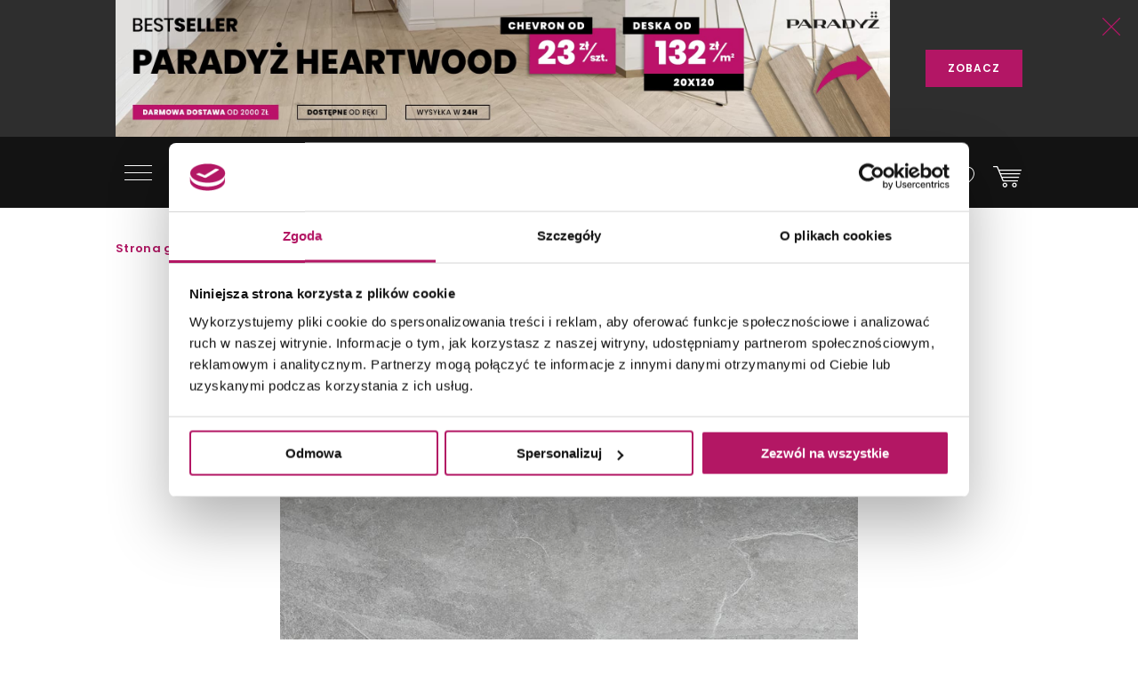

--- FILE ---
content_type: text/html; charset=utf-8
request_url: https://domni.pl/sklep/plytki/plytki-uniwersalne/tubadzin-grand-cave-grey-lap
body_size: 30511
content:
<!doctype html>
<html lang="pl-PL">
<head>
    <!-- Google Consent Mode -->
    <script data-cookieconsent="ignore">
        window.dataLayer = window.dataLayer || [];
        function gtag() {
            dataLayer.push(arguments)
        }
        gtag("consent", "default", {
            ad_storage: "denied",
            ad_user_data: "denied",
            ad_personalization: "denied",
            analytics_storage: "denied",
            functionality_storage: "denied",
            personalization_storage: "denied",
            security_storage: "granted",
            wait_for_update: 500
        });
        gtag("set", "ads_data_redaction", true);
        gtag("set", "url_passthrough", true);
    </script>
    <!-- End Google Consent Mode-->

    
    

        <script>
            dataLayer.push({
                'pageCategory': 'product',
                'product_ids': ['26fb171f-53a2-4186-b5be-eda7d0c11933'],
                'total_value': '135.9',
                'brand': 'Tubądzin'
            });
        </script>



    <!-- Google Tag Manager -->
    <script data-cookieconsent="ignore">
        (function (w, d, s, l, i) { w[l] = w[l] || []; w[l].push({ 'gtm.start': new Date().getTime(), event: 'gtm.js' }); var f = d.getElementsByTagName(s)[0], j = d.createElement(s), dl = l != 'dataLayer' ? '&l=' + l : ''; j.async = true; j.src = 'https://www.googletagmanager.com/gtm.js?id=' + i + dl; f.parentNode.insertBefore(j, f); })(window, document, 'script', 'dataLayer', 'GTM-NT5BR8N');</script>
    <!-- End Google Tag Manager -->
    <!-- Cookiebot CMP -->
    <script id="Cookiebot"
            src="https://consent.cookiebot.com/uc.js"
            data-cbid="b8e569ca-8256-4207-a9a2-fd3861ffa147"
            data-blockingmode="auto"
            type="text/javascript"
            data-consentmode-defaults="disabled"></script>
    <!-- End Cookiebot CMP -->
    <!-- Google Optimize -->
    <script type="text/plain" data-cookieconsent="statistics" src="https://www.googleoptimize.com/optimize.js?id=OPT-P2W4L7P"></script>
    <!-- End Google Optimize -->
    <meta charset="utf-8">
    <meta name="viewport" content="width=device-width, initial-scale=1, shrink-to-fit=no">
    <meta name="format-detection" content="telephone=no">
    <meta name="google-site-verification" content="GEnEHjS3yXumwzooP-MVNbzs_9yLrvEK7fBQAbHz1b8">
    <meta name="p:domain_verify" content="abea0f42c55ce95711ff3605d333d7c3" />
    <meta name="facebook-domain-verification" content="mk8j7hqmj8q2swgot5y7buh6xz6xj9" />

    
    
    <title>
Tubądzin Grand Cave Grey LAP - Płytka Uniwersalna 60x60 - Domni.pl    </title>
    
<meta name="description" content="Płytka podłogowa z gresu o wymiarach  59x59,8 cm i powierzchnią lappato Tubądzin Grand Cave Grey LAP. Ma kolor szary, imituje wygląd kamienia." />
    
    

    <link rel="canonical" href="https://domni.pl/sklep/plytki/plytki-uniwersalne/tubadzin-grand-cave-grey-lap" />



    <link rel="preconnect" href="https://fonts.googleapis.com">
    <link rel="preconnect" href="https://fonts.gstatic.com" crossorigin>

    <link href="https://fonts.googleapis.com/css?family=Poppins:200,300,400,600,800&subset=latin-ext&display=swap" rel="stylesheet">

    <link href="/Assets/css/app.css?v=202601220200" rel="stylesheet">

    
    
    
    

    
    
    

    

    

    
    
    
    
    
    
    
    
    

    
    
    
    

    

    
    

    <link rel="apple-touch-icon" sizes="150x150" href="/Assets/static/mstile-150x150.png">
    <link rel="apple-touch-icon" sizes="180x180" href="/Assets/static/apple-touch-icon.png">
    <link rel="icon" type="image/png" href="/Assets/static/favicon-16x16.png" sizes="16x16">
    <link rel="icon" type="image/png" href="/Assets/static/favicon-32x32.png" sizes="32x32">
    <link rel="icon" type="image/png" href="/Assets/static/android-chrome-192x192.png" sizes="192x192">
    <link rel="icon" type="image/png" href="/Assets/static/android-chrome-256x256.png" sizes="256x256">
    <link rel="manifest" href="/Assets/static/manifest.json">
    <link rel="mask-icon" href="/Assets/static/safari-pinned-tab.svg">
    <meta name="msapplication-TileColor" content="#111111">
    <meta name="msapplication-TileImage" content="/Assets/static/mstile-150x150.png">
    <meta name="theme-color" content="#ffffff">
    <meta name="msapplication-config" content="/Assets/static/browserconfig.json" />

    <script type="application/ld+json">
        {
        "@context": "https://schema.org",
        "@type": "Organization",
        "name": "Domni",
        "url": "https://domni.pl",
        "logo": "https://domni.pl/assets/images/domni.png",
        "telephone":"+48 692 193 213",
        "email": "domni@domni.pl",
        "sameAs":[ "https://www.facebook.com/domnipl/", "https://www.instagram.com/domni.pl/", "https://www.youtube.com/channel/UCaynd8NYV17a7ktsEN3QtfQ"]
        }
    </script>

    
    

    <meta property="og:url" content="https://domni.pl/sklep/plytki/plytki-uniwersalne/tubadzin-grand-cave-grey-lap" />

<meta property="og:type" content="website" />
<meta property="og:title" content="Tubądzin Grand Cave Grey LAP - Domni.pl" />
    <meta property="og:description" content="Płytka uniwersalna (gr. 8 mm), 59,8x59,8 cm" />

    <meta property="og:image" content="https://media.domni.pl/thumbnail/1370w/uploads/6/68/pp-grand-cave-grey-598x598-4_062455358283.jpg" />
    <meta property="og:image:width" content="1370" />
    <meta property="og:image:height" content="1370" />

<meta property="fb:app_id" content="278778552840634" />

    
    

<script>
    dataLayer.push({ ecommerce: null });
    dataLayer.push({"event":"view_item","ecommerce":{"items":[{"item_name":"Tubądzin Grand Cave Grey LAP","item_id":"26fb171f-53a2-4186-b5be-eda7d0c11933","price":"135.90","item_brand":"Tubądzin","item_category":"Płytki uniwersalne","item_variant":"Grand Cave","quantity":1,"unit":"m2"}]}});
</script>

    

    <!-- Klaviyo -->
    <script type="text/plain" async="" data-cookieconsent="marketing" src="https://static.klaviyo.com/onsite/js/klaviyo.js?company_id=SzvCLi"></script>
    <script type="text/javascript" async="" data-cookieconsent="marketing">
        //Script to initialize Klaviyo object on page load
        !function () { if (!window.klaviyo) { window._klOnsite = window._klOnsite || []; try { window.klaviyo = new Proxy({}, { get: function (n, i) { return "push" === i ? function () { var n; (n = window._klOnsite).push.apply(n, arguments) } : function () { for (var n = arguments.length, o = new Array(n), w = 0; w < n; w++)o[w] = arguments[w]; var t = "function" == typeof o[o.length - 1] ? o.pop() : void 0, e = new Promise((function (n) { window._klOnsite.push([i].concat(o, [function (i) { t && t(i), n(i) }])) })); return e } } }) } catch (n) { window.klaviyo = window.klaviyo || [], window.klaviyo.push = function () { var n; (n = window._klOnsite).push.apply(n, arguments) } } } }();
    </script>
    <!-- End Klaviyo -->
    
    

    <script type="text/plain" data-cookieconsent="marketing">
        var _learnq = _learnq || [];
        var item = {
            "ProductName": 'Tubądzin Grand Cave Grey LAP',
            "ProductID": "26fb171f-53a2-4186-b5be-eda7d0c11933",
            "SKU": "5900199235168",
            "Categories": ['Płytki uniwersalne'],
            "ImageURL": "https://media.domni.pl/thumbnail/850w/Uploads/6/68/PP-Grand-Cave-Grey-598x598-4_062455358283.jpg",
            "URL": "https://domni.pl/sklep/plytki/plytki-uniwersalne/tubadzin-grand-cave-grey-lap",
            "Brand": 'Tubądzin',
            "Price": 135.9,
            "CompareAtPrice": 135.9
        };
        _learnq.push(["track", "Viewed Product", item]);
    </script>


    
    <!-- End Klaviyo -->
    
    <script>
        var CFG_PARAMS = {
            logged: '0',
            userid:
                '00000000-0000-0000-0000-000000000000'
        };

    </script>
</head>
<body class="header-fixed">
    <!-- Google Tag Manager (noscript) -->
    <noscript>
        <iframe src="https://www.googletagmanager.com/ns.html?id=GTM-NT5BR8N"
                height="0" width="0" style="display:none;visibility:hidden"></iframe>
    </noscript>
    <!-- End Google Tag Manager (noscript) -->

    


<header class="m-header" data-js="header">




<aside class="m-stripe-c2a" data-js-module="stripe-c2a" data-id="66c9a097-0207-4c03-81c5-b29f3aa74851" style="background-color:#2e2e2e;color:#ffffff;">
    <div class="container m-stripe-c2a__cont">
        <div class="m-stripe-c2a__img1">
            <span data-src="https://media.domni.pl/thumbnail/orginal/uploads/4/49/header-bestseller-parady-heartwood_073211549458.jpg" data-alt="Header bestseller Paradyż heartwood.jpg"></span>
        </div>


        
        <div class="m-stripe-c2a__txt">Bestseller Paradyż Heartwood, deska 20x120 w cenie od 132 zł/m2, chevron od 23 zł/szt, wysyłka 24h - darmowa dostawa od 2.000 zł!</div>
        <div class="m-stripe-c2a__btn">
            <a href="https://bit.ly/ParadyzHeartwoodBaner" data-js="cta" class="a-btnSubmit m-stripe-c2a__btnSubmit" style="color:#ffffff;background-color:#b31665;">ZOBACZ</a>
        </div>
        <button class="m-stripe-c2a__close" data-js="close">
            <svg class="m-stripe-c2a__svg" xmlns="http://www.w3.org/2000/svg" width="25" height="25" viewBox="0 0 25 25" enable-background="new 0 0 25 25">
                <path fill="#b31665" fill-rule="evenodd" d="M1607.3,305.5l-11.07,11.146a0.792,0.792,0,0,0,0,1.121,0.762,0.762,0,0,0,.55.232,0.785,0.785,0,0,0,.56-0.232l11.15-11.229,11.16,11.229a0.78,0.78,0,0,0,1.11,0,0.792,0.792,0,0,0,0-1.121L1609.69,305.5l11.08-11.153a0.792,0.792,0,0,0-1.12-1.121l-11.16,11.237-11.16-11.237a0.78,0.78,0,0,0-1.11,0,0.792,0.792,0,0,0,0,1.121Z" transform="translate(-1596 -293)" />
            </svg>
        </button>
    </div>
</aside>
    <div class="container">
        <div class="m-header__container">
            <div class="m-header__logo">
                <a href="/">
                    <img src="/assets/images/logo_domni.svg" alt="Domni">
                </a>
            </div>
            <div class="m-header__search">
                <form action="/szukaj" data-js-module="search" novalidate>
                    <div class="f-top__form f-top__form--arch">
                        <input type="text" id="search" name="search" class="f-top__input" required data-js="searchInput">
                        <label for="search" class="f-top__label">szukaj w sklepie lub portalu...</label>
                    </div>
                    <button type="submit" class="m-inspirations__btn m-search-box__btn m-profile--search" data-js="searchBtn" disabled>
                        <span class="m-inspirations__like m-inspirations__search--default"></span>
                        <span class="m-inspirations__like m-inspirations__search--hover"></span>
                    </button>
                </form>
            </div>
                    <div class="m-header__icons h-social">
                        <ul>
                            <li class="h-social__item h-social__item--mobile">
                                <button class="m-inspirations__btn h-social__icon" data-js="overlay-trigger" data-partial="/search-partial" data-partial-id="search">
                                    <span class="m-inspirations__like m-inspirations__search--default"></span>
                                    <span class="m-inspirations__like m-inspirations__search--hover"></span>
                                </button>
                            </li>
                            <li class="h-social__item" title="Moje konto">
                                <button class="m-inspirations__btn h-social__icon" data-js="overlay-trigger" data-partial="/account/login-partial" data-partial-id="login">
                                    <span class="m-inspirations__like h-social__icon--profile"></span>
                                    <span class="m-inspirations__like m-inspirations__profile--hover"></span>
                                </button>
                            </li>
                            <li class="h-social__item" title="Ulubione">
                                <button class="m-inspirations__btn h-social__icon" data-js="overlay-trigger" data-partial="/account/login-partial" data-partial-id="login">
                                    <span class="m-inspirations__like m-inspirations__like--white"></span>
                                    <span class="m-inspirations__like m-inspirations__like--hover"></span>
                                </button>
                            </li>
                            <li class="h-social__item" title="Koszyk">
                                <a href="/koszyk" class="m-inspirations__btn h-social__icon h-social__icon--basket">
                                    <span class="h-social__icon__basket-count" data-js="cart-items-number" style="opacity: 0"></span>
                                    <span class="m-inspirations__like h-social__icon--cart"></span>
                                    <span class="m-inspirations__like m-inspirations__cart--hover"></span>
                                </a>
                            </li>
                        </ul>
                    </div>

            <nav class="m-header__menu h-menu">
                <div class="h-menu__mobile">
                    <button class="h-menu__btn" data-js="menuBtnOpen">
                        <span class="h-menu__btn--item"></span>
                        <span class="h-menu__btn--item"></span>
                        <span class="h-menu__btn--item"></span>
                    </button>
                </div>
                <div class="h-menu__nav" data-js="menuMobile">
                    <div class="h-menu__btn-close--box">
                        <button class="h-menu__btn-close" data-js="menuBtnClose">
                            <span class="h-menu__btn--item"></span>
                            <span class="h-menu__btn--item"></span>
                            <span class="h-menu__btn--item"></span>
                        </button>
                    </div>
                    <ul class="h-nav__list">
                        
                        <li class="h-nav__item " data-js="navItem">
                            <a class="h-nav__item--btn h-nav__item--btnhlight" href="/sklep">SKLEP<span class="c-text-dot"></span></a>
                            <button class="h-nav__item--arrow" data-js="navBtn"></button>

                            <div class="h-menu__inner-nav hm-innernav" data-inner-nav>
                                <button class="h-menu__btn-return" data-js="btnReturn">SKLEP</button>
                                <button class="h-menu__btn-close inner" data-js="menuBtnClose">
                                    <span class="h-menu__btn--item"></span>
                                    <span class="h-menu__btn--item"></span>
                                    <span class="h-menu__btn--item"></span>
                                </button>
                                <ul class="hm-innernav__main" data-js="innernavMainList">
                                    <li class="hm-innernav__item is-active" data-js="innerNavElement">
                                        <a href="/sklep/plytki" class="hm-innernav__btn">PŁYTKI</a>
                                            <button class="hm-innernav__item--arrow" data-js="innernavItem" data-submenu-id="53181057-9f35-4f5f-82f4-3705b36ce24c"></button>
                                    </li>
                                    <li class="hm-innernav__item " data-js="innerNavElement">
                                        <a href="/sklep/baterie" class="hm-innernav__btn">BATERIE</a>
                                            <button class="hm-innernav__item--arrow" data-js="innernavItem" data-submenu-id="00da76a0-ddff-447e-892b-4c1d3c705b2e"></button>
                                    </li>
                                    <li class="hm-innernav__item " data-js="innerNavElement">
                                        <a href="/sklep/toalety" class="hm-innernav__btn">TOALETY</a>
                                            <button class="hm-innernav__item--arrow" data-js="innernavItem" data-submenu-id="8a5d2db7-eff5-477c-ba5c-aaf22c97b9ad"></button>
                                    </li>
                                    <li class="hm-innernav__item " data-innernav-img="https://media.domni.pl/thumbnail/orginal/uploads/0/00/mm-umywalki-cienne-kludi-resa_121007889411.png" data-innernav-a="https://domni.pl/sklep/umywalki/umywalki-scienne/kludi-resa-59ww10143" data-js="innerNavElement" data-innernav-blank="false">
                                        <a href="/sklep/umywalki" class="hm-innernav__btn">UMYWALKI</a>
                                            <button class="hm-innernav__item--arrow" data-js="innernavItem" data-submenu-id="48d402a2-13c4-453a-afaf-4fe2240235fc"></button>
                                        </li>
                                    <li class="hm-innernav__item " data-js="innerNavElement">
                                        <a href="/sklep/meble-lazienkowe" class="hm-innernav__btn">MEBLE ŁAZIENKOWE</a>
                                            <button class="hm-innernav__item--arrow" data-js="innernavItem" data-submenu-id="c8dc6454-e04b-493f-86fb-364e8298beb5"></button>
                                    </li>
                                    <li class="hm-innernav__item " data-js="innerNavElement">
                                        <a href="/sklep/wanny" class="hm-innernav__btn">WANNY</a>
                                            <button class="hm-innernav__item--arrow" data-js="innernavItem" data-submenu-id="a3c9a392-826c-409c-9379-a24abc7cdd91"></button>
                                    </li>
                                    <li class="hm-innernav__item " data-js="innerNavElement">
                                        <a href="/sklep/prysznice" class="hm-innernav__btn">PRYSZNICE</a>
                                            <button class="hm-innernav__item--arrow" data-js="innernavItem" data-submenu-id="662b49cf-e009-4b05-b3cb-2141edb623f3"></button>
                                    </li>
                                    <li class="hm-innernav__item " data-js="innerNavElement">
                                        <a href="/sklep/akcesoria" class="hm-innernav__btn">AKCESORIA</a>
                                            <button class="hm-innernav__item--arrow" data-js="innernavItem" data-submenu-id="c43263c3-069c-43e7-96f3-b7126c40dcac"></button>
                                    </li>
                                    <li class="hm-innernav__item " data-js="innerNavElement">
                                        <a href="/sklep/zlewy" class="hm-innernav__btn">ZLEWY</a>
                                            <button class="hm-innernav__item--arrow" data-js="innernavItem" data-submenu-id="faee55f5-2ac5-4524-a4bb-da70cdf23ac6"></button>
                                    </li>
                                    <li class="hm-innernav__item " data-js="innerNavElement">
                                        <a href="/sklep/ogrzewanie" class="hm-innernav__btn">OGRZEWANIE</a>
                                            <button class="hm-innernav__item--arrow" data-js="innernavItem" data-submenu-id="94c04b9b-8d53-411e-a4e1-43ddfea6e2bf"></button>
                                    </li>
                                    <li class="hm-innernav__item " data-js="innerNavElement">
                                        <a href="/sklep/chemia-budowlana" class="hm-innernav__btn">CHEMIA BUDOWLANA</a>
                                            <button class="hm-innernav__item--arrow" data-js="innernavItem" data-submenu-id="e419be3d-5687-4b92-a5f0-075d87e8d7eb"></button>
                                    </li>

                                    <li class="hm-innernav__item hm-innernav__item--all">
                                        <a href="/sklep" class="hm-innernav__btn">WSZYSTKIE PRODUKTY</a>
                                    </li>
                                </ul>
                                <div class="hm-innernav__submenu">
                                    <div class="hm-innernav__shape-grey">
                                        <span class="hm-shape"></span>
                                    </div>
                                    <div class="hm-innernav__shape-magenta">
                                        <span class="hm-shape"></span>
                                    </div>
                                    <button class="h-menu__btn-return" data-js="btnReturn" data-sublist-title></button>
                                    <button class="h-menu__btn-close inner" data-js="menuBtnClose">
                                        <span class="h-menu__btn--item"></span>
                                        <span class="h-menu__btn--item"></span>
                                        <span class="h-menu__btn--item"></span>
                                    </button>
                                        <div class="hm-innernav__list is-active" data-submenu-id="53181057-9f35-4f5f-82f4-3705b36ce24c" data-js="innernavSubmenuList">
                                            <ul>
                                                        <li data-innernav-img="https://media.domni.pl/thumbnail/orginal/uploads/0/00/mm-p-ytki-cienne-domino-biloba_124636501776.png" data-innernav-a="https://domni.pl/sklep/plytki/plytki-scienne/domino-biloba-green" data-innernav-blank="false">
                                                            <a href="/sklep/plytki/plytki-scienne">PŁYTKI ŚCIENNE</a>
                                                        </li>
                                                        <li data-innernav-img="https://media.domni.pl/thumbnail/orginal/uploads/0/00/mm-p-ytki-pod-ogowe-parady-fondi-ochra_095715229685.png" data-innernav-a="https://domni.pl/sklep/plytki/plytki-podlogowe/paradyz-fondi-ochra-klinkier" data-innernav-blank="false">
                                                            <a href="/sklep/plytki/plytki-podlogowe">PŁYTKI PODŁOGOWE</a>
                                                        </li>
                                                        <li data-innernav-img="https://media.domni.pl/thumbnail/orginal/uploads/5/5c/mm-p-ytki-uniwersalne-parady-monet-blue_075435263855.png" data-innernav-a="https://domni.pl/sklep/plytki/plytki-uniwersalne/paradyz-monet-blue-gres-szkl-rekt-poler-5" data-innernav-blank="false">
                                                            <a href="/sklep/plytki/plytki-uniwersalne">PŁYTKI UNIWERSALNE</a>
                                                        </li>
                                                        <li data-innernav-img="https://media.domni.pl/thumbnail/orginal/uploads/f/f3/mm-p-ytki-tarasowe-tubdzin-escala-brown_090320113034.png" data-innernav-a="https://domni.pl/sklep/plytki/plytki-tarasowe/tubadzin-escala-brown-korater" data-innernav-blank="false">
                                                            <a href="/sklep/plytki/plytki-tarasowe">PŁYTKI TARASOWE</a>
                                                        </li>
                                                        <li data-innernav-img="https://media.domni.pl/thumbnail/orginal/uploads/1/13/mm-p-ytki-dekoracyjne-vijo-superga_062424006176.png" data-innernav-a="https://domni.pl/sklep/plytki/plytki-dekoracyjne/vijo-superga-cream-green-vibes" data-innernav-blank="false">
                                                            <a href="/sklep/plytki/plytki-dekoracyjne">PŁYTKI DEKORACYJNE</a>
                                                        </li>
                                                        <li data-innernav-img="https://media.domni.pl/thumbnail/orginal/uploads/0/00/mm-p-ytki-elewacyjne-cerrad-aragon_084613259717.png" data-innernav-a="https://domni.pl/sklep/plytki/plytki-elewacyjne/cerrad-aragon-savanna-18853" data-innernav-blank="false">
                                                            <a href="/sklep/plytki/plytki-elewacyjne">PŁYTKI ELEWACYJNE</a>
                                                        </li>
                                                        <li data-innernav-img="https://media.domni.pl/thumbnail/orginal/uploads/0/00/mm-p-ytki-parapetowe-cerrad-grafitowa_071006026754.png" data-innernav-a="https://domni.pl/sklep/plytki/plytki-parapetowe/cerrad-grafitowa-11854" data-innernav-blank="false">
                                                            <a href="/sklep/plytki/plytki-parapetowe">PŁYTKI PARAPETOWE</a>
                                                        </li>
                                                        <li data-innernav-img="https://media.domni.pl/thumbnail/orginal/uploads/d/d2/mm-obrazy-ceramiczne-domino-barbados_094121585227.png" data-innernav-a="https://domni.pl/sklep/plytki/obrazy-ceramiczne/domino-barbados-leaves-str" data-innernav-blank="false">
                                                            <a href="/sklep/plytki/obrazy-ceramiczne">OBRAZY CERAMICZNE</a>
                                                        </li>
                                                        <li data-innernav-img="https://media.domni.pl/thumbnail/orginal/uploads/f/f1/mm-p-ytki-obrazy-szklane-domino-joy-flower-min-1-_065902616911.png" data-innernav-a="https://domni.pl/sklep/plytki/obrazy-szklane/domino-joy-flower-1" data-innernav-blank="false">
                                                            <a href="/sklep/plytki/obrazy-szklane">OBRAZY SZKLANE</a>
                                                        </li>
                                                        <li data-innernav-img="https://media.domni.pl/thumbnail/orginal/uploads/0/00/mm-p-ytki-mozaiki-domino-satini-blue_075359851604.png" data-innernav-a="https://domni.pl/sklep/plytki/mozaiki/domino-satini-blue" data-innernav-blank="false">
                                                            <a href="/sklep/plytki/mozaiki">MOZAIKI</a>
                                                        </li>
                                                        <li data-innernav-img="https://media.domni.pl/thumbnail/orginal/uploads/1/1e/mm-p-ytki-stopnicowe-parady-marrone_092847526094.png" data-innernav-a="https://domni.pl/sklep/plytki/plytki-stopnicowe/paradyz-mattone-pietra-ochra-stopnica-prosta-1" data-innernav-blank="false">
                                                            <a href="/sklep/plytki/plytki-stopnicowe">PŁYTKI STOPNICOWE</a>
                                                        </li>
                                                        <li data-innernav-img="https://media.domni.pl/thumbnail/orginal/uploads/0/00/mm-p-ytki-coko-owe-parady-semir-grafit_073111995338.png" data-innernav-a="https://domni.pl/sklep/plytki/plytki-cokolowe/paradyz-semir-grafit-cokol-2-el-prawy" data-innernav-blank="false">
                                                            <a href="/sklep/plytki/plytki-cokolowe">PŁYTKI COKOŁOWE</a>
                                                        </li>
                                                        <li data-innernav-img="https://media.domni.pl/thumbnail/orginal/uploads/0/00/mm-p-ytki-listwy-cerrad-metallic-silver_082127694921.png" data-innernav-a="https://domni.pl/sklep/plytki/listwy/cerrad-metallic-silver" data-innernav-blank="false">
                                                            <a href="/sklep/plytki/listwy">LISTWY</a>
                                                        </li>
                                                        <li data-innernav-img="https://media.domni.pl/thumbnail/orginal/uploads/7/76/mm-us-ugi-pr-bki-p-ytek-jak-ska-a-min_065444983180.png" data-innernav-a="https://domni.pl/sklep/plytki/probki-plytek/probki-plytek-pakiet-4-jak-skala" data-innernav-blank="false">
                                                            <a href="/sklep/plytki/probki-plytek">PR&#211;BKI PŁYTEK</a>
                                                        </li>
                                            </ul>
                                            <div class="hm-innernav__desc" data-js="innernavDesc">
                                                <div class="hm-innernav__desc--title">PŁYTKI</div>
                                                <div></div>
                                            </div>
                                        </div>
                                        <div class="hm-innernav__list " data-submenu-id="00da76a0-ddff-447e-892b-4c1d3c705b2e" data-js="innernavSubmenuList">
                                            <ul>
                                                        <li data-innernav-img="https://media.domni.pl/thumbnail/orginal/uploads/9/9f/mm-baterie-umywalkowe-io-luvia_083001909238.png" data-innernav-a="https://domni.pl/sklep/baterie/baterie-umywalkowe/io-luvia-bdm393c" data-innernav-blank="false">
                                                            <a href="/sklep/baterie/baterie-umywalkowe">BATERIE UMYWALKOWE</a>
                                                        </li>
                                                        <li data-innernav-img="https://media.domni.pl/thumbnail/orginal/uploads/9/95/mm-baterie-umywalkowe-podtynkowe-io-luvia_082852939161.png" data-innernav-a="https://domni.pl/sklep/baterie/baterie-umywalkowe-podtynkowe/io-luvia-glm39c" data-innernav-blank="false">
                                                            <a href="/sklep/baterie/baterie-umywalkowe-podtynkowe">BATERIE UMYWALKOWE PODTYNKOWE</a>
                                                        </li>
                                                        <li data-innernav-img="https://media.domni.pl/thumbnail/orginal/uploads/d/db/mm-baterie-prysznicowe-deante-blur_123050212726.png" data-innernav-a="https://domni.pl/sklep/baterie/baterie-prysznicowe/deante-blur-bql-040m" data-innernav-blank="false">
                                                            <a href="/sklep/baterie/baterie-prysznicowe">BATERIE PRYSZNICOWE</a>
                                                        </li>
                                                        <li data-innernav-img="https://media.domni.pl/thumbnail/orginal/uploads/0/00/mm-baterie-prysznicowe-podtynkowe-deante-silia_064346536427.png" data-innernav-a="https://domni.pl/sklep/baterie/baterie-prysznicowe-podtynkowe/deante-silia-bqs-044p" data-innernav-blank="false">
                                                            <a href="/sklep/baterie/baterie-prysznicowe-podtynkowe">BATERIE PRYSZNICOWE PODTYNKOWE</a>
                                                        </li>
                                                        <li data-innernav-img="https://media.domni.pl/thumbnail/orginal/uploads/0/00/mm-baterie-wannowe-io-luvia_105218088995.png" data-innernav-a="https://domni.pl/sklep/baterie/baterie-wannowe/io-luvia-btm394bgm" data-innernav-blank="false">
                                                            <a href="/sklep/baterie/baterie-wannowe">BATERIE WANNOWE</a>
                                                        </li>
                                                        <li data-innernav-img="https://media.domni.pl/thumbnail/orginal/uploads/f/f1/mm-baterie-wannowe-podtynkowe-deante-silia_105432260074.png" data-innernav-a="https://domni.pl/sklep/baterie/baterie-wannowe-podtynkowe/deante-silia-bqs-018p" data-innernav-blank="false">
                                                            <a href="/sklep/baterie/baterie-wannowe-podtynkowe">BATERIE WANNOWE PODTYNKOWE</a>
                                                        </li>
                                                        <li data-innernav-img="https://media.domni.pl/thumbnail/orginal/uploads/0/00/mm-baterie-bidetowe-io-luvia_012810974690.png" data-innernav-a="https://domni.pl/sklep/baterie/baterie-bidetowe/io-luvia-bdm392nq" data-innernav-blank="false">
                                                            <a href="/sklep/baterie/baterie-bidetowe">BATERIE BIDETOWE</a>
                                                        </li>
                                                        <li data-innernav-img="https://media.domni.pl/thumbnail/orginal/uploads/0/00/mm-baterie-bidetta-omnires-y_010754535768.png" data-innernav-a="https://domni.pl/sklep/baterie/baterie-bidetta/omnires-y-sysybi2ni" data-innernav-blank="false">
                                                            <a href="/sklep/baterie/baterie-bidetta">BATERIE BIDETTA</a>
                                                        </li>
                                                        <li data-innernav-img="https://media.domni.pl/thumbnail/orginal/uploads/1/10/mm-baterie-kuchenne-franke-sirius_072257642724.png" data-innernav-a="https://domni.pl/sklep/baterie/baterie-kuchenne/franke-sirius-l-side-pull-out-1150668279" data-innernav-blank="false">
                                                            <a href="/sklep/baterie/baterie-kuchenne">BATERIE KUCHENNE</a>
                                                        </li>
                                                        <li data-innernav-img="https://media.domni.pl/thumbnail/orginal/uploads/0/00/mm-baterie-zestawy-prysznicowe-deante-joko_125411236407.png" data-innernav-a="https://domni.pl/sklep/baterie/zestawy-prysznicowe/deante-joko-boj-011m" data-innernav-blank="false">
                                                            <a href="/sklep/baterie/zestawy-prysznicowe">ZESTAWY PRYSZNICOWE</a>
                                                        </li>
                                                        <li data-innernav-img="https://media.domni.pl/thumbnail/orginal/uploads/0/00/mm-baterie-elementy-podtynkowe-omnires-box35x_080752353703.png" data-innernav-a="https://domni.pl/sklep/baterie/elementy-podtynkowe/omnires-box35x" data-innernav-blank="false">
                                                            <a href="/sklep/baterie/elementy-podtynkowe">ELEMENTY PODTYNKOWE</a>
                                                        </li>
                                                        <li data-innernav-img="https://media.domni.pl/thumbnail/orginal/uploads/8/82/mm-baterie-zawory-omnires-y-min_075615162418.png" data-innernav-a="https://domni.pl/sklep/baterie/zawory/omnires-y-y8877cr" data-innernav-blank="false">
                                                            <a href="/sklep/baterie/zawory">ZAWORY</a>
                                                        </li>
                                                        <li data-innernav-img="https://media.domni.pl/thumbnail/orginal/uploads/e/e3/mm-baterie-cz-ci-zamienne-deante_103040492040.png" data-innernav-a="https://domni.pl/sklep/baterie/czesci-zamienne/deante-anw-057v" data-innernav-blank="false">
                                                            <a href="/sklep/baterie/czesci-zamienne">CZĘŚCI ZAMIENNE</a>
                                                        </li>
                                            </ul>
                                            <div class="hm-innernav__desc" data-js="innernavDesc">
                                                <div class="hm-innernav__desc--title">BATERIE</div>
                                                <div></div>
                                            </div>
                                        </div>
                                        <div class="hm-innernav__list " data-submenu-id="8a5d2db7-eff5-477c-ba5c-aaf22c97b9ad" data-js="innernavSubmenuList">
                                            <ul>
                                                        <li data-innernav-img="https://media.domni.pl/thumbnail/orginal/uploads/0/00/mm-toalety-miski-wc-cersanit-city_081527061293.png" data-innernav-a="https://domni.pl/sklep/toalety/miski-wc/cersanit-city-s701-883" data-innernav-blank="false">
                                                            <a href="/sklep/toalety/miski-wc">MISKI WC</a>
                                                        </li>
                                                        <li data-innernav-img="https://media.domni.pl/thumbnail/orginal/uploads/7/75/mm-toalety-kompakty-wc-cersanit-parva_123524454118.png" data-innernav-a="https://domni.pl/sklep/toalety/kompakty-wc/cersanit-parva-k27-063" data-innernav-blank="false">
                                                            <a href="/sklep/toalety/kompakty-wc">KOMPAKTY WC</a>
                                                        </li>
                                                        <li data-innernav-img="https://media.domni.pl/thumbnail/orginal/uploads/d/d2/mm-toalety-sp-uczki-wc-roca-victoria_120417433011.png" data-innernav-a="https://domni.pl/sklep/toalety/spluczki-wc/roca-victoria-a341392007" data-innernav-blank="false">
                                                            <a href="/sklep/toalety/spluczki-wc">SPŁUCZKI WC</a>
                                                        </li>
                                                        <li data-innernav-img="https://media.domni.pl/thumbnail/orginal/uploads/8/83/mm-toalety-deski-wc-geberit-selnova_115659022843.png" data-innernav-a="https://domni.pl/sklep/toalety/deski-wc/geberit-selnova-502897001" data-innernav-blank="false">
                                                            <a href="/sklep/toalety/deski-wc">DESKI WC</a>
                                                        </li>
                                                        <li data-innernav-img="https://media.domni.pl/thumbnail/orginal/uploads/e/e4/mm-toalty-zestawy-i-stela-e-podtynkowe-geberit-duofix_013052540976.png" data-innernav-a="https://domni.pl/sklep/toalety/zestawy-stelaze-podtynkowe/geberit-duofix-111170001" data-innernav-blank="false">
                                                            <a href="/sklep/toalety/zestawy-stelaze-podtynkowe">ZESTAWY I STELAŻE PODTYNKOWE</a>
                                                        </li>
                                                        <li data-innernav-img="https://media.domni.pl/thumbnail/orginal/uploads/3/36/mm-toalety-miski-myj-ce-ravak-azuri_105444875037.png" data-innernav-a="https://domni.pl/sklep/toalety/toalety-i-deski-myjace/ravak-azuri-rimoff-gpx2240065" data-innernav-blank="false">
                                                            <a href="/sklep/toalety/toalety-i-deski-myjace">TOALETY I DESKI MYJĄCE</a>
                                                        </li>
                                                        <li data-innernav-img="https://media.domni.pl/thumbnail/orginal/uploads/0/00/mm-toalety-bidety-io-argus_111255294584.png" data-innernav-a="https://domni.pl/sklep/toalety/bidety/io-argus-ceaz1506537wh" data-innernav-blank="false">
                                                            <a href="/sklep/toalety/bidety">BIDETY</a>
                                                        </li>
                                                        <li data-innernav-img="https://media.domni.pl/thumbnail/orginal/uploads/2/25/mm-toalety-pisuary-cersanit-apollo-min_125729956384.png" data-innernav-a="https://domni.pl/sklep/toalety/pisuary/cersanit-apollo-k11-0024" data-innernav-blank="false">
                                                            <a href="/sklep/toalety/pisuary">PISUARY</a>
                                                        </li>
                                                        <li data-innernav-img="https://media.domni.pl/thumbnail/orginal/uploads/0/00/mm-toalety-przyciski-sp-ukuj-ce-io-flatpres_111106874942.png" data-innernav-a="https://domni.pl/sklep/toalety/przyciski-splukujace/io-flatpres-4061418701" data-innernav-blank="false">
                                                            <a href="/sklep/toalety/przyciski-splukujace">PRZYCISKI SPŁUKUJĄCE</a>
                                                        </li>
                                                        <li data-innernav-img="https://media.domni.pl/thumbnail/orginal/uploads/0/00/mm-toaleta-szczotki-wc-io-luvia_010057761879.png" data-innernav-a="https://domni.pl/sklep/toalety/pojemniki-i-szczotki-wc/io-luvia-cae0106nq" data-innernav-blank="false">
                                                            <a href="/sklep/toalety/pojemniki-i-szczotki-wc">POJEMNIKI I SZCZOTKI WC</a>
                                                        </li>
                                                        <li data-innernav-img="https://media.domni.pl/thumbnail/orginal/uploads/0/00/mm-toalety-uchwyty-na-papier-toaletowy-io-luvia_015743258023.png" data-innernav-a="https://domni.pl/sklep/toalety/uchwyty-na-papier-toaletowy/io-luvia-cae0108orc" data-innernav-blank="false">
                                                            <a href="/sklep/toalety/uchwyty-na-papier-toaletowy">UCHWYTY NA PAPIER TOALETOWY</a>
                                                        </li>
                                                        <li data-innernav-img="https://media.domni.pl/thumbnail/orginal/uploads/0/00/mm-toalety-akcesoria-do-toalety-cersanit-zaw-r-k-towy_014455630233.png" data-innernav-a="https://domni.pl/sklep/toalety/akcesoria-toaletowe/cersanit-k99-0096" data-innernav-blank="false">
                                                            <a href="/sklep/toalety/akcesoria-toaletowe">AKCESORIA DO TOALETY</a>
                                                        </li>
                                            </ul>
                                            <div class="hm-innernav__desc" data-js="innernavDesc">
                                                <div class="hm-innernav__desc--title">TOALETY</div>
                                                <div></div>
                                            </div>
                                        </div>
                                        <div class="hm-innernav__list " data-submenu-id="48d402a2-13c4-453a-afaf-4fe2240235fc" data-js="innernavSubmenuList">
                                            <ul>
                                                        <li data-innernav-img="https://media.domni.pl/thumbnail/orginal/uploads/0/00/mm-umywalki-meblowe-elita-luna_125312221670.png" data-innernav-a="https://domni.pl/sklep/umywalki/umywalki-meblowe/elita-luna-81-145076" data-innernav-blank="false">
                                                            <a href="/sklep/umywalki/umywalki-meblowe">UMYWALKI MEBLOWE</a>
                                                        </li>
                                                        <li data-innernav-img="https://media.domni.pl/thumbnail/orginal/uploads/0/00/mm-umywalki-stawiane-na-blat-elita-babette-navy-blue_012158459322.png" data-innernav-a="https://domni.pl/sklep/umywalki/umywalki-stawiane-na-blat/elita-babette-navy-blue-matt-re040620017030" data-innernav-blank="false">
                                                            <a href="/sklep/umywalki/umywalki-stawiane-na-blat">UMYWALKI STAWIANE NA BLAT</a>
                                                        </li>
                                                        <li data-innernav-img="https://media.domni.pl/thumbnail/orginal/uploads/0/04/mm-umywalki-wpuszczane-w-blat-io-furi_085312278646.png" data-innernav-a="https://domni.pl/sklep/umywalki/umywalki-wpuszczane-w-blat/io-furi-cefuri6056039i" data-innernav-blank="false">
                                                            <a href="/sklep/umywalki/umywalki-wpuszczane-w-blat">UMYWALKI WPUSZCZANE W BLAT</a>
                                                        </li>
                                                        <li data-innernav-img="https://media.domni.pl/thumbnail/orginal/uploads/d/d4/mm-umywalki-podblatowe-ko-o-nova-pro-min_083904027892.png" data-innernav-a="https://domni.pl/sklep/umywalki/umywalki-podblatowe/kolo-nova-pro-m31858000" data-innernav-blank="false">
                                                            <a href="/sklep/umywalki/umywalki-podblatowe">UMYWALKI PODBLATOWE</a>
                                                        </li>
                                                        <li data-innernav-img="https://media.domni.pl/thumbnail/orginal/uploads/d/da/mm-umywalki-p-blatowe-roca-inspira-min_062505399662.png" data-innernav-a="https://domni.pl/sklep/umywalki/umywalki-polblatowe/roca-inspira-a32753s660" data-innernav-blank="false">
                                                            <a href="/sklep/umywalki/umywalki-polblatowe">UMYWALKI P&#211;ŁBLATOWE</a>
                                                        </li>
                                                        <li data-innernav-img="https://media.domni.pl/thumbnail/orginal/uploads/0/00/mm-umywalki-cienne-roca-debba_112046582647.png" data-innernav-a="https://domni.pl/sklep/umywalki/umywalki-scienne/roca-debba-a32599600n" data-innernav-blank="false">
                                                            <a href="/sklep/umywalki/umywalki-scienne">UMYWALKI ŚCIENNE</a>
                                                        </li>
                                                        <li data-innernav-img="https://media.domni.pl/thumbnail/orginal/uploads/8/83/mm-umywalki-wolnostoj-ce-omnires-parma_062240122669.png" data-innernav-a="https://domni.pl/sklep/umywalki/umywalki-wolnostojace/omnires-parma-parmauwbcp" data-innernav-blank="false">
                                                            <a href="/sklep/umywalki/umywalki-wolnostojace">UMYWALKI WOLNOSTOJĄCE</a>
                                                        </li>
                                                        <li data-innernav-img="https://media.domni.pl/thumbnail/orginal/uploads/0/00/mm-umywalki-syfony-korki-io-luvia_124053965388.png" data-innernav-a="https://domni.pl/sklep/umywalki/syfony-i-korki-do-umywalek/io-luvia-vcc09c" data-innernav-blank="false">
                                                            <a href="/sklep/umywalki/syfony-i-korki-do-umywalek">SYFONY I KORKI DO UMYWALEK</a>
                                                        </li>
                                                        <li data-innernav-img="https://media.domni.pl/thumbnail/orginal/uploads/0/0e/mm-umywalki-postumenty-cersanit-facile-min_070710391382.png" data-innernav-a="https://domni.pl/sklep/umywalki/postumenty-polpostumenty/cersanit-facile-k30-011" data-innernav-blank="false">
                                                            <a href="/sklep/umywalki/postumenty-polpostumenty">POSTUMENTY, P&#211;ŁPOSTUMENTY</a>
                                                        </li>
                                                        <li data-innernav-img="https://media.domni.pl/thumbnail/orginal/uploads/e/ed/mm-umywalki-akcesoria-mcalpine_090503256734.png" data-innernav-a="https://domni.pl/sklep/umywalki/akcesoria-umywalkowe/mcalpine-fp45r-nsnc" data-innernav-blank="false">
                                                            <a href="/sklep/umywalki/akcesoria-umywalkowe">AKCESORIA UMYWALKOWE</a>
                                                        </li>
                                                        <li data-innernav-img="https://media.domni.pl/thumbnail/orginal/uploads/0/00/mm-umywalki-stela-e-do-umywalek-roca_091511812657.png" data-innernav-a="https://domni.pl/sklep/umywalki/stelaze-do-umywalek/roca-a89007300n" data-innernav-blank="false">
                                                            <a href="/sklep/umywalki/stelaze-do-umywalek">STELAŻE DO UMYWALEK</a>
                                                        </li>
                                            </ul>
                                            <div class="hm-innernav__desc" data-js="innernavDesc">
                                                <div class="hm-innernav__desc--title">UMYWALKI</div>
                                                <div></div>
                                            </div>
                                        </div>
                                        <div class="hm-innernav__list " data-submenu-id="c8dc6454-e04b-493f-86fb-364e8298beb5" data-js="innernavSubmenuList">
                                            <ul>
                                                        <li data-innernav-img="https://media.domni.pl/thumbnail/orginal/uploads/8/8b/mm-meble-azienkowe-szafki-z-umywalk-elita-sunn_013940106828.png" data-innernav-a="https://domni.pl/sklep/meble-lazienkowe/szafki-z-umywalka/elita-sunn-65-2d-1s-white-hg-re169192008060" data-innernav-blank="false">
                                                            <a href="/sklep/meble-lazienkowe/szafki-z-umywalka">SZAFKI Z UMYWALKĄ</a>
                                                        </li>
                                                        <li data-innernav-img="https://media.domni.pl/thumbnail/orginal/uploads/0/00/mm-meble-azienkowe-szafki-podumywalkowe-defra-faro_070110908874.png" data-innernav-a="https://domni.pl/sklep/meble-lazienkowe/szafki-podumywalkowe/defra-faro-d90-001-d-09007" data-innernav-blank="false">
                                                            <a href="/sklep/meble-lazienkowe/szafki-podumywalkowe">SZAFKI PODUMYWALKOWE</a>
                                                        </li>
                                                        <li data-innernav-img="https://media.domni.pl/thumbnail/orginal/uploads/0/00/mm-meble-azienkowe-blat-azienkowy-defra_060942528285.png" data-innernav-a="https://domni.pl/sklep/meble-lazienkowe/blaty-lazienkowe/defra-001-f-12030" data-innernav-blank="false">
                                                            <a href="/sklep/meble-lazienkowe/blaty-lazienkowe">BLATY ŁAZIENKOWE</a>
                                                        </li>
                                                        <li data-innernav-img="https://media.domni.pl/thumbnail/orginal/uploads/0/00/mm-meble-azienkowe-io-glamur_102552667742.png" data-innernav-a="https://domni.pl/sklep/meble-lazienkowe/lustra/io-glamur-glamur55160bl" data-innernav-blank="false">
                                                            <a href="/sklep/meble-lazienkowe/lustra">LUSTRA</a>
                                                        </li>
                                                        <li data-innernav-img="https://media.domni.pl/thumbnail/orginal/uploads/0/00/mm-meble-azienkowe-szafki-z-lustrem-cersanit-moduo_013502167219.png" data-innernav-a="https://domni.pl/sklep/meble-lazienkowe/szafki-z-lustrem/cersanit-moduo-s590-085" data-innernav-blank="false">
                                                            <a href="/sklep/meble-lazienkowe/szafki-z-lustrem">SZAFKI Z LUSTREM</a>
                                                        </li>
                                                        <li data-innernav-img="https://media.domni.pl/thumbnail/orginal/uploads/d/db/mm-meble-azienkowe-szafki-rega-y-io-wood-q_073638445754.png" data-innernav-a="https://domni.pl/sklep/meble-lazienkowe/szafki-regaly-kolumny/io-wood-q-qubic-mlqu1s40koszbi" data-innernav-blank="false">
                                                            <a href="/sklep/meble-lazienkowe/szafki-regaly-kolumny">SZAFKI, REGAŁY, KOLUMNY</a>
                                                        </li>
                                                        <li data-innernav-img="https://media.domni.pl/thumbnail/orginal/uploads/d/d8/mm-meble-azienkowe-konsole-azienkowe-elita-indus-min_054149778328.png" data-innernav-a="https://domni.pl/sklep/meble-lazienkowe/konsole-lazienkowe/elita-indus-black-matt-168670" data-innernav-blank="false">
                                                            <a href="/sklep/meble-lazienkowe/konsole-lazienkowe">KONSOLE ŁAZIENKOWE</a>
                                                        </li>
                                                        <li data-innernav-img="https://media.domni.pl/thumbnail/orginal/uploads/c/c6/mm-meble-azienkowe-uchwyty-defra-latte_082541385043.png" data-innernav-a="https://domni.pl/sklep/meble-lazienkowe/uchwyty-do-szafek-lazienkowych/defra-latte-190-h-00060" data-innernav-blank="false">
                                                            <a href="/sklep/meble-lazienkowe/uchwyty-do-szafek-lazienkowych">UCHWYTY DO SZAFEK ŁAZIENKOWYCH</a>
                                                        </li>
                                                        <li data-innernav-img="https://media.domni.pl/thumbnail/orginal/uploads/b/bd/mm-meble-azienkowe-n-ki-elita-sunn_122424137971.png" data-innernav-a="https://domni.pl/sklep/meble-lazienkowe/nozki-do-szafki-lazienkowej/elita-sunn-re169239000560" data-innernav-blank="false">
                                                            <a href="/sklep/meble-lazienkowe/nozki-do-szafki-lazienkowej">N&#211;ŻKI DO SZAFKI ŁAZIENKOWEJ</a>
                                                        </li>
                                                        <li data-innernav-img="https://media.domni.pl/thumbnail/orginal/uploads/5/54/mm-meble-azienkowe-p-ki-meblowe-deante-round-min_075644052377.png" data-innernav-a="https://domni.pl/sklep/meble-lazienkowe/polki-meblowe/deante-round-adr-n531" data-innernav-blank="false">
                                                            <a href="/sklep/meble-lazienkowe/polki-meblowe">P&#211;ŁKI MEBLOWE</a>
                                                        </li>
                                                        <li data-innernav-img="https://media.domni.pl/thumbnail/orginal/uploads/9/93/mm-meble-azienkowe-akcesoria-do-mebli-elita-kwadro_060949659125.png" data-innernav-a="https://domni.pl/sklep/meble-lazienkowe/akcesoria-do-mebli/elita-kwadro-1100230042" data-innernav-blank="false">
                                                            <a href="/sklep/meble-lazienkowe/akcesoria-do-mebli">AKCESORIA DO MEBLI</a>
                                                        </li>
                                            </ul>
                                            <div class="hm-innernav__desc" data-js="innernavDesc">
                                                <div class="hm-innernav__desc--title">MEBLE ŁAZIENKOWE</div>
                                                <div></div>
                                            </div>
                                        </div>
                                        <div class="hm-innernav__list " data-submenu-id="a3c9a392-826c-409c-9379-a24abc7cdd91" data-js="innernavSubmenuList">
                                            <ul>
                                                        <li data-innernav-img="https://media.domni.pl/thumbnail/orginal/uploads/a/a4/mm-wanny-prostok-tne-roca-easy_075102541650.png" data-innernav-a="https://domni.pl/sklep/wanny/wanny-prostokatne/roca-easy-a248627000" data-innernav-blank="false">
                                                            <a href="/sklep/wanny/wanny-prostokatne">WANNY PROSTOKĄTNE</a>
                                                        </li>
                                                        <li data-innernav-img="https://media.domni.pl/thumbnail/orginal/uploads/3/30/mm-wanny-naro-ne-io-sula-plus-min_085014873993.png" data-innernav-a="https://domni.pl/sklep/wanny/wanny-narozne/io-sula-plus-wwppsulpl160" data-innernav-blank="false">
                                                            <a href="/sklep/wanny/wanny-narozne">WANNY NAROŻNE</a>
                                                        </li>
                                                        <li data-innernav-img="https://media.domni.pl/thumbnail/orginal/uploads/6/6d/mm-wanny-z-hydromasa-em-roca-vita-min_122124265808.png" data-innernav-a="https://domni.pl/sklep/wanny/wanny-z-hydromasazem/roca-vita-a24t094000" data-innernav-blank="false">
                                                            <a href="/sklep/wanny/wanny-z-hydromasazem">WANNY Z HYDROMASAŻEM</a>
                                                        </li>
                                                        <li data-innernav-img="https://media.domni.pl/thumbnail/orginal/uploads/b/b8/mm-wanny-wolnostoj-ca-deante-alpinia_072738939245.png" data-innernav-a="https://domni.pl/sklep/wanny/wanny-wolnostojace/deante-alpinia-kdu-016w" data-innernav-blank="false">
                                                            <a href="/sklep/wanny/wanny-wolnostojace">WANNY WOLNOSTOJĄCE</a>
                                                        </li>
                                                        <li data-innernav-img="https://media.domni.pl/thumbnail/orginal/uploads/b/ba/mm-wanny-owalne-excellent-lumina_015127911984.png" data-innernav-a="https://domni.pl/sklep/wanny/wanny-owalne-i-okragle/excellent-lumina-waexlum19wh" data-innernav-blank="false">
                                                            <a href="/sklep/wanny/wanny-owalne-i-okragle">WANNY OWALNE I OKRĄGŁE</a>
                                                        </li>
                                                        <li data-innernav-img="https://media.domni.pl/thumbnail/orginal/uploads/3/3b/mm-wanny-parawany-nawannowe-excellent-fliper-min_014949384041.png" data-innernav-a="https://domni.pl/sklep/wanny/parawany-nawannowe/excellent-fliper-kaax1309800le" data-innernav-blank="false">
                                                            <a href="/sklep/wanny/parawany-nawannowe">PARAWANY NAWANNOWE</a>
                                                        </li>
                                                        <li data-innernav-img="https://media.domni.pl/thumbnail/orginal/uploads/6/6f/mm-wanny-obudowy-do-wanien-cersanit-sicilia_072809012362.png" data-innernav-a="https://domni.pl/sklep/wanny/obudowy-do-wanien-panele/cersanit-sicilia-s401-039" data-innernav-blank="false">
                                                            <a href="/sklep/wanny/obudowy-do-wanien-panele">OBUDOWY DO WANIEN/PANELE</a>
                                                        </li>
                                                        <li data-innernav-img="https://media.domni.pl/thumbnail/orginal/uploads/0/00/mm-wanny-syfony-i-korki-do-wanien-io_091829466507.png" data-innernav-a="https://domni.pl/sklep/wanny/syfony-i-korki-do-wanien/io-sywaklbp" data-innernav-blank="false">
                                                            <a href="/sklep/wanny/syfony-i-korki-do-wanien">SYFONY I KORKI DO WANIEN</a>
                                                        </li>
                                                        <li data-innernav-img="https://media.domni.pl/thumbnail/orginal/uploads/0/00/mm-wanna-akcesoria-do-wanien-schedpol-no-nik_103317550485.png" data-innernav-a="https://domni.pl/sklep/wanny/akcesoria-do-wanien/schedpol-1029-led" data-innernav-blank="false">
                                                            <a href="/sklep/wanny/akcesoria-do-wanien">AKCESORIA DO WANIEN</a>
                                                        </li>
                                            </ul>
                                            <div class="hm-innernav__desc" data-js="innernavDesc">
                                                <div class="hm-innernav__desc--title">WANNY</div>
                                                <div></div>
                                            </div>
                                        </div>
                                        <div class="hm-innernav__list " data-submenu-id="662b49cf-e009-4b05-b3cb-2141edb623f3" data-js="innernavSubmenuList">
                                            <ul>
                                                        <li data-innernav-img="https://media.domni.pl/thumbnail/orginal/uploads/0/06/mm-prysznice-kabiny-prysznicowe-io-eno_054453844328.png" data-innernav-a="https://domni.pl/sklep/prysznice/kabiny-prysznicowe/io-eno-eno4p1000607" data-innernav-blank="false">
                                                            <a href="/sklep/prysznice/kabiny-prysznicowe">KABINY PRYSZNICOWE</a>
                                                        </li>
                                                        <li data-innernav-img="https://media.domni.pl/thumbnail/orginal/uploads/b/bb/mm-prysznice-drzwi-prysznicowe-roca-capital_075230367303.png" data-innernav-a="https://domni.pl/sklep/prysznice/drzwi-prysznicowe/roca-capital-am4612016m" data-innernav-blank="false">
                                                            <a href="/sklep/prysznice/drzwi-prysznicowe">DRZWI PRYSZNICOWE</a>
                                                        </li>
                                                        <li data-innernav-img="https://media.domni.pl/thumbnail/orginal/uploads/4/4c/mm-prysznice-cianki-prysznicowe-deante-hiacynt-min_013941766972.png" data-innernav-a="https://domni.pl/sklep/prysznice/scianki-prysznicowe/deante-hiacynt-kqh-032s" data-innernav-blank="false">
                                                            <a href="/sklep/prysznice/scianki-prysznicowe">ŚCIANKI PRYSZNICOWE</a>
                                                        </li>
                                                        <li data-innernav-img="https://media.domni.pl/thumbnail/orginal/uploads/2/2f/mm-prysznice-kabina-z-brodzikiem-ravak-bella_103853882810.png" data-innernav-a="https://domni.pl/sklep/prysznice/zestawy-kabina-brodzik/ravak-bella-gpx11019" data-innernav-blank="false">
                                                            <a href="/sklep/prysznice/zestawy-kabina-brodzik">ZESTAWY KABINA + BRODZIK</a>
                                                        </li>
                                                        <li data-innernav-img="https://media.domni.pl/thumbnail/orginal/uploads/e/e5/mm-prysznice-brodzik-io-smig_103103477068.png" data-innernav-a="https://domni.pl/sklep/prysznice/brodziki/io-smig-smig90kwka" data-innernav-blank="false">
                                                            <a href="/sklep/prysznice/brodziki">BRODZIKI</a>
                                                        </li>
                                                        <li data-innernav-img="https://media.domni.pl/thumbnail/orginal/uploads/4/4a/mm-prysznice-obudowy-do-brodzika-deante-plus-ii-min_061352909853.png" data-innernav-a="https://domni.pl/sklep/prysznice/obudowy-do-brodzikow/deante-plus-ii-ktu-032o" data-innernav-blank="false">
                                                            <a href="/sklep/prysznice/obudowy-do-brodzikow">OBUDOWY DO BRODZIK&#211;W</a>
                                                        </li>
                                                        <li data-innernav-img="https://media.domni.pl/thumbnail/orginal/uploads/e/e7/mm-prysznice-syfony-do-brodzik-w-schedpol-ultraslim_113408407032.png" data-innernav-a="https://domni.pl/sklep/prysznice/syfony-do-brodzikow/schedpol-ultraslim-9316" data-innernav-blank="false">
                                                            <a href="/sklep/prysznice/syfony-do-brodzikow">SYFONY DO BRODZIK&#211;W</a>
                                                        </li>
                                                        <li data-innernav-img="https://media.domni.pl/thumbnail/orginal/uploads/5/54/mm-prysznice-odp-ywy-io-nord_085034747168.png" data-innernav-a="https://domni.pl/sklep/prysznice/odplywy-liniowe-punktowe/io-nord-olnor90rusc" data-innernav-blank="false">
                                                            <a href="/sklep/prysznice/odplywy-liniowe-punktowe">ODPŁYWY LINIOWE/PUNKTOWE</a>
                                                        </li>
                                                        <li data-innernav-img="https://media.domni.pl/thumbnail/orginal/uploads/0/08/mm-prysznice-deszczownice-grohe-rainshower_081526283996.png" data-innernav-a="https://domni.pl/sklep/prysznice/deszczownice/grohe-rainshower-cosmopolitan-310-26066gn0" data-innernav-blank="false">
                                                            <a href="/sklep/prysznice/deszczownice">DESZCZOWNICE</a>
                                                        </li>
                                                        <li data-innernav-img="https://media.domni.pl/thumbnail/orginal/uploads/c/cc/mm-prysznice-s-uchawka-prysznicowa-io-luvia_081318947837.png" data-innernav-a="https://domni.pl/sklep/prysznice/sluchawki-do-prysznica/io-luvia-mda20c" data-innernav-blank="false">
                                                            <a href="/sklep/prysznice/sluchawki-do-prysznica">SŁUCHAWKI DO PRYSZNICA</a>
                                                        </li>
                                                        <li data-innernav-img="https://media.domni.pl/thumbnail/orginal/uploads/0/00/mm-prysznice-akcesoria-w-e-prysznicowe-ferro-w40_063948995711.png" data-innernav-a="https://domni.pl/sklep/prysznice/weze-prysznicowe/ferro-w40" data-innernav-blank="false">
                                                            <a href="/sklep/prysznice/weze-prysznicowe">WĘŻE PRYSZNICOWE</a>
                                                        </li>
                                                        <li data-innernav-img="https://media.domni.pl/thumbnail/orginal/uploads/0/00/mm-prysznice-dr-ki-i-uchwyty-prysznicowe-grohe-rainshower_095841691088.png" data-innernav-a="https://domni.pl/sklep/prysznice/drazki-i-uchwyty-prysznicowe/grohe-rainshower-26658gn0" data-innernav-blank="false">
                                                            <a href="/sklep/prysznice/drazki-i-uchwyty-prysznicowe">DRĄŻKI I UCHWYTY PRYSZNICOWE</a>
                                                        </li>
                                                        <li data-innernav-img="https://media.domni.pl/thumbnail/orginal/uploads/3/30/mm-prysznice-koszyki-i-p-ki-azienkowe-stella_090932674953.png" data-innernav-a="https://domni.pl/sklep/prysznice/koszyki-i-polki-prysznicowe/stella-16100" data-innernav-blank="false">
                                                            <a href="/sklep/prysznice/koszyki-i-polki-prysznicowe">KOSZYKI I P&#211;ŁKI PRYSZNICOWE</a>
                                                        </li>
                                                        <li data-innernav-img="https://media.domni.pl/thumbnail/orginal/uploads/4/4d/mm-prysznice-akcesoria-deante-silia_084727164956.png" data-innernav-a="https://domni.pl/sklep/prysznice/akcesoria-do-prysznica/deante-silia-adi-f31k" data-innernav-blank="false">
                                                            <a href="/sklep/prysznice/akcesoria-do-prysznica">AKCESORIA PRYSZNICOWE</a>
                                                        </li>
                                                        <li data-innernav-img="https://media.domni.pl/thumbnail/orginal/uploads/0/00/mm-baterie-zestawy-prysznicowe-deante-joko_125411236407.png" data-innernav-a="https://domni.pl/sklep/baterie/zestawy-prysznicowe/deante-joko-boj-011m" data-innernav-blank="false">
                                                            <a href="/sklep/baterie/zestawy-prysznicowe">ZESTAWY PRYSZNICOWE</a>
                                                        </li>
                                            </ul>
                                            <div class="hm-innernav__desc" data-js="innernavDesc">
                                                <div class="hm-innernav__desc--title">PRYSZNICE</div>
                                                <div></div>
                                            </div>
                                        </div>
                                        <div class="hm-innernav__list " data-submenu-id="c43263c3-069c-43e7-96f3-b7126c40dcac" data-js="innernavSubmenuList">
                                            <ul>
                                                        <li data-innernav-img="https://media.domni.pl/thumbnail/orginal/uploads/9/9e/mm-akcesoria-wieszaki-i-dr-ki-stella-min_090101376734.png" data-innernav-a="https://domni.pl/sklep/akcesoria/wieszaki-i-drazki/stella-18043" data-innernav-blank="false">
                                                            <a href="/sklep/akcesoria/wieszaki-i-drazki">WIESZAKI I DRĄŻKI</a>
                                                        </li>
                                                        <li data-innernav-img="https://media.domni.pl/thumbnail/orginal/uploads/0/00/mm-akcesoria-por-cze-uchwyty-siedziska-excellent-zen_103617052630.png" data-innernav-a="https://domni.pl/sklep/akcesoria/porecze-uchwyty-siedziska/excellent-zen-doex1103350tr" data-innernav-blank="false">
                                                            <a href="/sklep/akcesoria/porecze-uchwyty-siedziska">PORĘCZE, UCHWYTY, SIEDZISKA</a>
                                                        </li>
                                                        <li data-innernav-img="https://media.domni.pl/thumbnail/orginal/uploads/0/00/mm-akcesoria-dozowniki-do-myd-a-deante-arnika-titanium_013900053718.png" data-innernav-a="https://domni.pl/sklep/akcesoria/dozowniki-na-mydlo/deante-arnika-titanium-ada-d421" data-innernav-blank="false">
                                                            <a href="/sklep/akcesoria/dozowniki-na-mydlo">DOZOWNIKI NA MYDŁO/MYDELNICZKI</a>
                                                        </li>
                                                        <li data-innernav-img="https://media.domni.pl/thumbnail/orginal/uploads/0/0a/mm-akcesoria-kosze-na-cmieci-hansgrohe-addstoris_080433416268.png" data-innernav-a="https://domni.pl/sklep/akcesoria/kosze-na-smieci/hansgrohe-addstoris-41775670" data-innernav-blank="false">
                                                            <a href="/sklep/akcesoria/kosze-na-smieci">KOSZE NA ŚMIECI</a>
                                                        </li>
                                                        <li data-innernav-img="https://media.domni.pl/thumbnail/orginal/uploads/0/00/mm-akcesoria-do-mycia-z-b-w-deante-jasmin_102203624249.png" data-innernav-a="https://domni.pl/sklep/akcesoria/akcesoria-do-mycia-zebow/deante-jasmin-adj-n911" data-innernav-blank="false">
                                                            <a href="/sklep/akcesoria/akcesoria-do-mycia-zebow">AKCESORIA DO MYCIA ZĘB&#211;W</a>
                                                        </li>
                                                        <li data-innernav-img="https://media.domni.pl/thumbnail/orginal/uploads/1/11/mm-akcesoria-wiece-i-zapachy-la-mania-home-oriental-dusk_092316877490.png" data-innernav-a="https://domni.pl/sklep/akcesoria/swiece-i-zapachy/la-mania-home-swieca-oriental-dusk-l" data-innernav-blank="false">
                                                            <a href="/sklep/akcesoria/swiece-i-zapachy">ŚWIECE I ZAPACHY</a>
                                                        </li>
                                                        <li data-innernav-img="https://media.domni.pl/thumbnail/orginal/uploads/0/00/mm-akcesoria-pojemniki-do-przechowywania-roca-ona_062628930218.png" data-innernav-a="https://domni.pl/sklep/akcesoria/pojemniki-do-przechowywania/roca-ona-a817670c60" data-innernav-blank="false">
                                                            <a href="/sklep/akcesoria/pojemniki-do-przechowywania">POJEMNIKI DO PRZECHOWYWANIA</a>
                                                        </li>
                                                        <li data-innernav-img="https://media.domni.pl/thumbnail/orginal/uploads/a/a9/mm-akcesoria-r-czniki-la-mania-home-min_085557782438.png" data-innernav-a="https://domni.pl/sklep/akcesoria/reczniki/la-mania-home-recznik-premium-white-30x50" data-innernav-blank="false">
                                                            <a href="/sklep/akcesoria/reczniki">RĘCZNIKI</a>
                                                        </li>
                                                        <li data-innernav-img="https://media.domni.pl/thumbnail/orginal/uploads/d/d4/mm-akcesoria-szlafroki-la-mania-home-szlafrok-largo_013941652920.png" data-innernav-a="https://domni.pl/sklep/akcesoria/szlafroki/la-mania-home-szlafrok-largo-black" data-innernav-blank="false">
                                                            <a href="/sklep/akcesoria/szlafroki">SZLAFROKI</a>
                                                        </li>
                                                        <li data-innernav-img="https://media.domni.pl/thumbnail/orginal/uploads/4/44/mm-akcesoria-dywaniki-azienkowe-la-mania-home-mono_092522463645.png" data-innernav-a="https://domni.pl/sklep/akcesoria/dywaniki-lazienkowe/la-mania-home-dywanik-mono-mania-50x100" data-innernav-blank="false">
                                                            <a href="/sklep/akcesoria/dywaniki-lazienkowe">DYWANIKI ŁAZIENKOWE</a>
                                                        </li>
                                                        <li data-innernav-img="https://media.domni.pl/thumbnail/orginal/uploads/e/e8/mm-akcesoria-zestawy-azienkowe-wenko-rivalta_085740340580.png" data-innernav-a="https://domni.pl/sklep/akcesoria/zestawy-lazienkowe/wenko-rivalta-24391100" data-innernav-blank="false">
                                                            <a href="/sklep/akcesoria/zestawy-lazienkowe">ZESTAWY ŁAZIENKOWE</a>
                                                        </li>
                                            </ul>
                                            <div class="hm-innernav__desc" data-js="innernavDesc">
                                                <div class="hm-innernav__desc--title">AKCESORIA</div>
                                                <div></div>
                                            </div>
                                        </div>
                                        <div class="hm-innernav__list " data-submenu-id="faee55f5-2ac5-4524-a4bb-da70cdf23ac6" data-js="innernavSubmenuList">
                                            <ul>
                                                        <li data-innernav-img="https://media.domni.pl/thumbnail/orginal/uploads/6/6e/mm-zlewy-stalowe-deante-soul_065202086206.png" data-innernav-a="https://domni.pl/sklep/zlewy/zlewy-stalowe/deante-soul-zeo-011c" data-innernav-blank="false">
                                                            <a href="/sklep/zlewy/zlewy-stalowe">ZLEWY STALOWE</a>
                                                        </li>
                                                        <li data-innernav-img="https://media.domni.pl/thumbnail/orginal/uploads/0/00/mm-zlewy-granitowe-deante-corio_062924896683.png" data-innernav-a="https://domni.pl/sklep/zlewy/zlewy-granitowe/deante-corio-zrc-5513" data-innernav-blank="false">
                                                            <a href="/sklep/zlewy/zlewy-granitowe">ZLEWY GRANITOWE</a>
                                                        </li>
                                                        <li data-innernav-img="https://media.domni.pl/thumbnail/orginal/uploads/0/00/mm-zlewy-ceramiczne-deante-sabor_085811119390.png" data-innernav-a="https://domni.pl/sklep/zlewy/zlewy-ceramiczne/deante-sabor-zcb-a103" data-innernav-blank="false">
                                                            <a href="/sklep/zlewy/zlewy-ceramiczne">ZLEWY CERAMICZNE</a>
                                                        </li>
                                                        <li data-innernav-img="https://media.domni.pl/thumbnail/orginal/uploads/5/55/mm-zlewy-szklane-deante-capella-min_103817619768.png" data-innernav-a="https://domni.pl/sklep/zlewy/zlewy-szklane/deante-capella-zsc-gp2c" data-innernav-blank="false">
                                                            <a href="/sklep/zlewy/zlewy-szklane">ZLEWY SZKLANE</a>
                                                        </li>
                                                        <li data-innernav-img="https://media.domni.pl/thumbnail/orginal/uploads/d/de/mm-zlewy-zestaw-z-bateri-deante-twist_111218571169.png" data-innernav-a="https://domni.pl/sklep/zlewy/zestawy-zlew-bateria/deante-twist-zhca0813" data-innernav-blank="false">
                                                            <a href="/sklep/zlewy/zestawy-zlew-bateria">ZESTAWY ZLEW + BATERIA</a>
                                                        </li>
                                                        <li data-innernav-img="https://media.domni.pl/thumbnail/orginal/uploads/8/88/mm-zlewy-akcesoria-franke-active_090209297943.png" data-innernav-a="https://domni.pl/sklep/zlewy/syfony-zlewozmywakowe-i-akcesoria/franke-active-1190547905" data-innernav-blank="false">
                                                            <a href="/sklep/zlewy/syfony-zlewozmywakowe-i-akcesoria">SYFONY ZLEWOZMYWAKOWE I AKCESORIA</a>
                                                        </li>
                                                        <li data-innernav-img="https://media.domni.pl/thumbnail/orginal/uploads/f/f3/mm-zlewy-m-ynki-franke-turbo_071623203749.png" data-innernav-a="https://domni.pl/sklep/zlewy/mlynki-do-zlewu/franke-turbo-elite-te-75-1340535241" data-innernav-blank="false">
                                                            <a href="/sklep/zlewy/mlynki-do-zlewu">MŁYNKI DO ZLEWU</a>
                                                        </li>
                                            </ul>
                                            <div class="hm-innernav__desc" data-js="innernavDesc">
                                                <div class="hm-innernav__desc--title">ZLEWY</div>
                                                <div></div>
                                            </div>
                                        </div>
                                        <div class="hm-innernav__list " data-submenu-id="94c04b9b-8d53-411e-a4e1-43ddfea6e2bf" data-js="innernavSubmenuList">
                                            <ul>
                                                        <li data-innernav-img="https://media.domni.pl/thumbnail/orginal/uploads/e/e8/mm-ogrzewanie-maty-grzewcze-io-min_055642875991.png" data-innernav-a="https://domni.pl/sklep/ogrzewanie/maty-grzewcze/io-mg10wtvt31wifi" data-innernav-blank="false">
                                                            <a href="/sklep/ogrzewanie/maty-grzewcze">MATY GRZEWCZE</a>
                                                        </li>
                                                        <li data-innernav-img="https://media.domni.pl/thumbnail/orginal/uploads/0/00/mm-ogrzewanie-akcesoria-grzewcze-excellent-caldo_010618249431.png" data-innernav-a="https://domni.pl/sklep/ogrzewanie/akcesoria-grzewcze/excellent-caldo-grexca10pttgwh" data-innernav-blank="false">
                                                            <a href="/sklep/ogrzewanie/akcesoria-grzewcze">AKCESORIA GRZEWCZE</a>
                                                        </li>
                                                        <li data-innernav-img="https://media.domni.pl/thumbnail/orginal/uploads/0/00/mm-ogrzewanie-grzejniki-azienkowe-deante-silia_120501700354.png" data-innernav-a="https://domni.pl/sklep/ogrzewanie/grzejniki-lazienkowe/deante-silia-agi-rg41" data-innernav-blank="false">
                                                            <a href="/sklep/ogrzewanie/grzejniki-lazienkowe">GRZEJNIKI ŁAZIENKOWE</a>
                                                        </li>
                                            </ul>
                                            <div class="hm-innernav__desc" data-js="innernavDesc">
                                                <div class="hm-innernav__desc--title">OGRZEWANIE</div>
                                                <div></div>
                                            </div>
                                        </div>
                                        <div class="hm-innernav__list " data-submenu-id="e419be3d-5687-4b92-a5f0-075d87e8d7eb" data-js="innernavSubmenuList">
                                            <ul>
                                                        <li data-innernav-img="https://media.domni.pl/thumbnail/orginal/uploads/0/00/mm-chemia-budowlana-kleje-i-zaprawy-klejowe-sopro-zs-sprint_121308326797.png" data-innernav-a="https://domni.pl/sklep/chemia-budowlana/kleje-i-zaprawy-klejowe/sopro-zs-sprint-43825" data-innernav-blank="false">
                                                            <a href="/sklep/chemia-budowlana/kleje-i-zaprawy-klejowe">KLEJE I ZAPRAWY KLEJOWE</a>
                                                        </li>
                                                        <li data-innernav-img="https://media.domni.pl/thumbnail/orginal/uploads/0/00/mm-chemia-budowlana-fugi-i-masy-do-fugowania-sopro_082040470940.png" data-innernav-a="https://domni.pl/sklep/chemia-budowlana/fugi-i-masy-do-fugowania/sopro-dfx-12113-90" data-innernav-blank="false">
                                                            <a href="/sklep/chemia-budowlana/fugi-i-masy-do-fugowania">FUGI I MASY DO FUGOWANIA</a>
                                                        </li>
                                                        <li data-innernav-img="https://media.domni.pl/thumbnail/orginal/uploads/0/00/mm-chemia-budowlana-silikony-i-uszczelniacze-amt-468_073343149637.png" data-innernav-a="https://domni.pl/sklep/chemia-budowlana/silikony-i-uszczelniacze/sopro-amt-46825" data-innernav-blank="false">
                                                            <a href="/sklep/chemia-budowlana/silikony-i-uszczelniacze">SILIKONY I USZCZELNIACZE</a>
                                                        </li>
                                                        <li data-innernav-img="https://media.domni.pl/thumbnail/orginal/uploads/0/00/mm-chemia-budowlana-grunty-i-podk-ady-sopro-gd-749_064345259224.png" data-innernav-a="https://domni.pl/sklep/chemia-budowlana/grunty-i-podklady/sopro-gd-749-7774904" data-innernav-blank="false">
                                                            <a href="/sklep/chemia-budowlana/grunty-i-podklady">GRUNTY I PODKŁADY</a>
                                                        </li>
                                                        <li data-innernav-img="https://media.domni.pl/thumbnail/orginal/uploads/0/00/mm-chemia-budowlana-rodki-czyszcz-ce-deante-zzz_115221199255.png" data-innernav-a="https://domni.pl/sklep/chemia-budowlana/srodki-czyszczace-i-pielegnacyjne/deante-zzz-000m" data-innernav-blank="false">
                                                            <a href="/sklep/chemia-budowlana/srodki-czyszczace-i-pielegnacyjne">ŚRODKI CZYSZCZĄCE I PIELĘGNACYJNE</a>
                                                        </li>
                                            </ul>
                                            <div class="hm-innernav__desc" data-js="innernavDesc">
                                                <div class="hm-innernav__desc--title">CHEMIA BUDOWLANA</div>
                                                <div></div>
                                            </div>
                                        </div>
                                </div>
                            </div>
                        </li>

                        <li class="h-nav__item " data-js="navItem">
                            <a class="h-nav__item--btn" href="/promocje">PROMOCJE</a>
                        </li>

                        
                        <li class="h-nav__item  gallery" data-js="navItem">
                            <a class="h-nav__item--btn" href="/galeria-wnetrz">GALERIA WNĘTRZ</a>
                            <button class="h-nav__item--arrow" data-js="navBtn"></button>

                            <div class="h-menu__inner-nav hm-innernav" data-inner-nav>
                                <button class="h-menu__btn-return" data-js="btnReturn">GALERIA WNĘTRZ</button>
                                <button class="h-menu__btn-close inner" data-js="menuBtnClose">
                                    <span class="h-menu__btn--item"></span>
                                    <span class="h-menu__btn--item"></span>
                                    <span class="h-menu__btn--item"></span>
                                </button>
                                <ul class="hm-innernav__main" data-js="innernavMainList">
                                        <li class="hm-innernav__item is-active" data-js="innerNavElement">
                                            <a href="/galeria-wnetrz/lazienka" class="hm-innernav__btn">ŁAZIENKA </a>
                                        </li>
                                        <li class="hm-innernav__item " data-js="innerNavElement">
                                            <a href="/galeria-wnetrz/kuchnia" class="hm-innernav__btn">KUCHNIA</a>
                                        </li>
                                        <li class="hm-innernav__item " data-js="innerNavElement">
                                            <a href="/galeria-wnetrz/jadalnia" class="hm-innernav__btn">JADALNIA</a>
                                        </li>
                                        <li class="hm-innernav__item " data-js="innerNavElement">
                                            <a href="/galeria-wnetrz/salon" class="hm-innernav__btn">SALON</a>
                                        </li>
                                        <li class="hm-innernav__item " data-js="innerNavElement">
                                            <a href="/galeria-wnetrz/sypialnia" class="hm-innernav__btn">SYPIALNIA</a>
                                        </li>
                                        <li class="hm-innernav__item " data-js="innerNavElement">
                                            <a href="/galeria-wnetrz/przedpokoj" class="hm-innernav__btn">PRZEDPOK&#211;J</a>
                                        </li>
                                        <li class="hm-innernav__item " data-js="innerNavElement">
                                            <a href="/galeria-wnetrz/pokoj-dziecka" class="hm-innernav__btn">POK&#211;J DZIECKA</a>
                                        </li>
                                        <li class="hm-innernav__item " data-js="innerNavElement">
                                            <a href="/galeria-wnetrz/biuro-w-domu" class="hm-innernav__btn">BIURO W DOMU</a>
                                        </li>
                                        <li class="hm-innernav__item " data-js="innerNavElement">
                                            <a href="/galeria-wnetrz/balkon-i-taras" class="hm-innernav__btn">BALKON I TARAS</a>
                                        </li>
                                        <li class="hm-innernav__item " data-js="innerNavElement">
                                            <a href="/galeria-wnetrz/ogrod" class="hm-innernav__btn">OGR&#211;D</a>
                                        </li>
                                        <li class="hm-innernav__item " data-js="innerNavElement">
                                            <a href="/galeria-wnetrz/wnetrza-publiczne" class="hm-innernav__btn">WNĘTRZA PUBLICZNE</a>
                                        </li>
                                </ul>
                                <div class="hm-innernav__submenu">
                                    <button class="h-menu__btn-return" data-js="btnReturn" data-sublist-title></button>
                                    <button class="h-menu__btn-close inner" data-js="menuBtnClose">
                                        <span class="h-menu__btn--item"></span>
                                        <span class="h-menu__btn--item"></span>
                                        <span class="h-menu__btn--item"></span>
                                    </button>

                                        <div class="hm-innernav__submenu__box is-active" data-js="innernavSubmenuList">
                                                <a href="/galeria-wnetrz/lazienka/plytki-ze-wzorem-lastryko-i-zielone-cegielki-w-lazience-z-wanna-wolnostojaca" class="hm-innernav__list">
                                                    <span data-js="img" data-srcset="https://media.domni.pl/thumbnail/433w/uploads/0/00/-azienka-ma-e-formaty-masovia-2_070751590541.jpg 1x,https://media.domni.pl/thumbnail/866w/uploads/0/00/-azienka-ma-e-formaty-masovia-2_070751590541.jpg 2x">Łazienka </span>
                                                    
                                                </a>

                                        </div>
                                        <div class="hm-innernav__submenu__box " data-js="innernavSubmenuList">
                                                <a href="/galeria-wnetrz/kuchnia/jasna-kuchnia-w-drewnie-z-zielonymi-cegielkami" class="hm-innernav__list">
                                                    <span data-js="img" data-srcset="https://media.domni.pl/thumbnail/433w/uploads/0/00/antico7_124320660307.jpg 1x,https://media.domni.pl/thumbnail/866w/uploads/0/00/antico7_124320660307.jpg 2x">Kuchnia</span>
                                                    
                                                </a>

                                                <a href="/marki/tubadzin" class="hm-innernav__logo">
                                                    <span data-js="img" data-srcset="https://media.domni.pl/thumbnail/210w/uploads/3/39/2_100308055392.jpg 1x,https://media.domni.pl/thumbnail/420w/uploads/3/39/2_100308055392.jpg 2x">tubadzin</span>
                                                    
                                                </a>
                                        </div>
                                        <div class="hm-innernav__submenu__box " data-js="innernavSubmenuList">
                                                <a href="/galeria-wnetrz/jadalnia/jadalnia-w-wielkoformatowym-kamieniu-z-duzym-oknem" class="hm-innernav__list">
                                                    <span data-js="img" data-srcset="https://media.domni.pl/thumbnail/433w/uploads/0/00/architeq_060727902539.jpg 1x,https://media.domni.pl/thumbnail/866w/uploads/0/00/architeq_060727902539.jpg 2x">Jadalnia</span>
                                                    
                                                </a>

                                                <a href="/marki/paradyz" class="hm-innernav__logo">
                                                    <span data-js="img" data-srcset="https://media.domni.pl/thumbnail/210w/uploads/6/60/logo-marki-parady-bia-e_064147783834.png 1x,https://media.domni.pl/thumbnail/420w/uploads/6/60/logo-marki-parady-bia-e_064147783834.png 2x">paradyz</span>
                                                    
                                                </a>
                                        </div>
                                        <div class="hm-innernav__submenu__box " data-js="innernavSubmenuList">
                                                <a href="/galeria-wnetrz/salon/bezowo-brazowy-salon-z-jasnym-wypoczynkiem-i-drewniana-zabudowa" class="hm-innernav__list">
                                                    <span data-js="img" data-srcset="https://media.domni.pl/thumbnail/433w/uploads/0/00/recykling-z-patagoni-1_065406485386.jpg 1x,https://media.domni.pl/thumbnail/866w/uploads/0/00/recykling-z-patagoni-1_065406485386.jpg 2x">Salon</span>
                                                    
                                                </a>

                                        </div>
                                        <div class="hm-innernav__submenu__box " data-js="innernavSubmenuList">
                                                <a href="/galeria-wnetrz/pokoj-dziecka/pokoj-dzieci-z-jodelkowa-podloga-i-dekoracyjna-sciana" class="hm-innernav__list">
                                                    <span data-js="img" data-srcset="https://media.domni.pl/thumbnail/433w/uploads/7/73/azario-chevron-pok-j-dzieci-cy-1_122038303889.jpg 1x,https://media.domni.pl/thumbnail/866w/uploads/7/73/azario-chevron-pok-j-dzieci-cy-1_122038303889.jpg 2x">Sypialnia</span>
                                                    
                                                </a>

                                        </div>
                                        <div class="hm-innernav__submenu__box " data-js="innernavSubmenuList">
                                                <a href="/galeria-wnetrz/przedpokoj/przedpokoj-w-polerowanym-drewnie-paradyz-woodfor" class="hm-innernav__list">
                                                    <span data-js="img" data-srcset="https://media.domni.pl/thumbnail/433w/uploads/0/00/woodfor_naturale-120x280_noble_symphony_120x120-3-_112158509376.jpg 1x,https://media.domni.pl/thumbnail/866w/uploads/0/00/woodfor_naturale-120x280_noble_symphony_120x120-3-_112158509376.jpg 2x">Przedpok&#243;j</span>
                                                    
                                                </a>

                                                <a href="/marki/paradyz" class="hm-innernav__logo">
                                                    <span data-js="img" data-srcset="https://media.domni.pl/thumbnail/210w/uploads/6/60/logo-marki-parady-bia-e_064147783834.png 1x,https://media.domni.pl/thumbnail/420w/uploads/6/60/logo-marki-parady-bia-e_064147783834.png 2x">paradyz</span>
                                                    
                                                </a>
                                        </div>
                                        <div class="hm-innernav__submenu__box " data-js="innernavSubmenuList">
                                                <a href="/galeria-wnetrz/pokoj-dziecka/pokoj-nastolatki-z-zoltym-fotelem-i-lozkiem-pod-oknem" class="hm-innernav__list">
                                                    <span data-js="img" data-srcset="https://media.domni.pl/thumbnail/433w/uploads/d/db/pok-j-zosi_stra-w-140-m2_01_093633017757_102547729711.jpg 1x,https://media.domni.pl/thumbnail/866w/uploads/d/db/pok-j-zosi_stra-w-140-m2_01_093633017757_102547729711.jpg 2x">Pok&#243;j dziecka</span>
                                                    
                                                </a>

                                        </div>
                                        <div class="hm-innernav__submenu__box " data-js="innernavSubmenuList">
                                                <a href="/galeria-wnetrz/biuro-w-domu/minimalistyczne-domowe-biuro-z-oknem" class="hm-innernav__list">
                                                    <span data-js="img" data-srcset="https://media.domni.pl/thumbnail/433w/uploads/5/53/110-_-projekt-wn-trz-domu-w-otwocku-_-spacja-studio-_-21-gabinet_085253643451_064230695457.jpg 1x,https://media.domni.pl/thumbnail/866w/uploads/5/53/110-_-projekt-wn-trz-domu-w-otwocku-_-spacja-studio-_-21-gabinet_085253643451_064230695457.jpg 2x">Biuro w domu</span>
                                                    
                                                </a>

                                        </div>
                                        <div class="hm-innernav__submenu__box " data-js="innernavSubmenuList">
                                                <a href="/galeria-wnetrz/balkon-i-taras/jasne-cegielki-i-kamien-w-wykonczeniu-tarasu" class="hm-innernav__list">
                                                    <span data-js="img" data-srcset="https://media.domni.pl/thumbnail/433w/uploads/0/00/argilla-ivory-74x300-300x600-cam1_095637320821.jpg 1x,https://media.domni.pl/thumbnail/866w/uploads/0/00/argilla-ivory-74x300-300x600-cam1_095637320821.jpg 2x">Balkon i taras</span>
                                                    
                                                </a>

                                                <a href="/marki/cerrad" class="hm-innernav__logo">
                                                    <span data-js="img" data-srcset="https://media.domni.pl/thumbnail/210w/uploads/3/36/logo-cerrad-2021-min_054126188637.jpg 1x,https://media.domni.pl/thumbnail/420w/uploads/3/36/logo-cerrad-2021-min_054126188637.jpg 2x">cerrad</span>
                                                    
                                                </a>
                                        </div>
                                        <div class="hm-innernav__submenu__box " data-js="innernavSubmenuList">
                                                <a href="/galeria-wnetrz/ogrod/elewacja-domowa-w-wykonczeniu-brazowym-klinkierem-cerrad-argilla" class="hm-innernav__list">
                                                    <span data-js="img" data-srcset="https://media.domni.pl/thumbnail/433w/uploads/0/00/argilla-walnut-cam1-final-rgb-1_095642362449.jpg 1x,https://media.domni.pl/thumbnail/866w/uploads/0/00/argilla-walnut-cam1-final-rgb-1_095642362449.jpg 2x">Ogr&#243;d</span>
                                                    
                                                </a>

                                                <a href="/marki/cerrad" class="hm-innernav__logo">
                                                    <span data-js="img" data-srcset="https://media.domni.pl/thumbnail/210w/uploads/3/36/logo-cerrad-2021-min_054126188637.jpg 1x,https://media.domni.pl/thumbnail/420w/uploads/3/36/logo-cerrad-2021-min_054126188637.jpg 2x">cerrad</span>
                                                    
                                                </a>
                                        </div>
                                        <div class="hm-innernav__submenu__box " data-js="innernavSubmenuList">
                                                <a href="/galeria-wnetrz/wnetrza-publiczne/jasna-kawiarnia-w-minimalistycznym-stylu" class="hm-innernav__list">
                                                    <span data-js="img" data-srcset="https://media.domni.pl/thumbnail/433w/uploads/0/00/s7-architeq-grain-mocca-60x120-architeq-beige-120x120-1_092827446112.jpg 1x,https://media.domni.pl/thumbnail/866w/uploads/0/00/s7-architeq-grain-mocca-60x120-architeq-beige-120x120-1_092827446112.jpg 2x">Wnętrza publiczne</span>
                                                    
                                                </a>

                                                <a href="/marki/paradyz" class="hm-innernav__logo">
                                                    <span data-js="img" data-srcset="https://media.domni.pl/thumbnail/210w/uploads/6/60/logo-marki-parady-bia-e_064147783834.png 1x,https://media.domni.pl/thumbnail/420w/uploads/6/60/logo-marki-parady-bia-e_064147783834.png 2x">paradyz</span>
                                                    
                                                </a>
                                        </div>
                                </div>
                            </div>
                        </li>

                        <li class="h-nav__item " data-js="navItem">
                            <a class="h-nav__item--btn" href="/magazyn">MAGAZYN</a>
                        </li>

                        <li class="h-nav__item " data-js="navItem">
                            <a class="h-nav__item--btn" href="/wydarzenia">WYDARZENIA</a>
                        </li>

                        <li class="h-nav__item " data-js="navItem">
                            <a class="h-nav__item--btn" href="/architekci">ARCHITEKCI</a>
                        </li>

                        <li class="h-nav__item " data-js="navItem">
                            <a class="h-nav__item--btn" href="/marki">MARKI</a>
                        </li>

                        <li class="h-nav__item " data-js="navItem">
                            <a class="h-nav__item--btn" href="/tematy">TEMATY</a>
                        </li>
                    </ul>
                </div>
            </nav>
        </div>
    </div>
    <div class="bg-layer" data-js="menuBgLayer">
    </div>
</header>


    <main class="">
        <aside class="no-margin"><div class="container"><div class="row"><div class="cl12-12"><ul itemscope itemtype="http://schema.org/BreadcrumbList" class="breadcrumbs"><li itemprop="itemListElement" itemscope itemtype="http://schema.org/ListItem"><a itemprop="item" href="/"><span itemprop="name">Strona główna</span></a><meta itemprop="position" content="1"/></li><li itemprop="itemListElement" itemscope itemtype="http://schema.org/ListItem"><a itemprop="item" href="/sklep"><span itemprop="name">Sklep</span></a><meta itemprop="position" content="2"/></li><li itemprop="itemListElement" itemscope itemtype="http://schema.org/ListItem"><a itemprop="item" href="/sklep/plytki"><span itemprop="name">Płytki</span></a><meta itemprop="position" content="3"/></li><li itemprop="itemListElement" itemscope itemtype="http://schema.org/ListItem"><a itemprop="item" href="/sklep/plytki/plytki-uniwersalne"><span itemprop="name">Płytki uniwersalne</span></a><meta itemprop="position" content="4"/></li><li itemprop="itemListElement" itemscope itemtype="http://schema.org/ListItem"><span itemprop="name">Tubądzin Grand Cave Grey LAP</span><meta itemprop="position" content="5"/></li></ul></div></div></div></aside>
        















<article class="normal-m">
    <header>
    <div class="container">
        <div class="row">
            <div class="cl12-12">
                <div class="m-product-description" data-js-module="productDescriptionSlider" data-js="anim-el">
                    <div class="swiper-container" data-js="productDescriptionSlider">
                            <div class="m-offer__discount m-offer__discount--right">-3%</div>
                        <div class="swiper-wrapper">
                                    <div class="swiper-slide">
                                        <div class="m-product-description__img m-product-description__img--img-position">
                                            <img class="lazy-image"
                                                 data-srcset="https://media.domni.pl/thumbnail/510w/uploads/6/68/pp-grand-cave-grey-598x598-4_062455358283.jpg 510w,https://media.domni.pl/thumbnail/690w/uploads/6/68/pp-grand-cave-grey-598x598-4_062455358283.jpg 690w,https://media.domni.pl/thumbnail/850w/uploads/6/68/pp-grand-cave-grey-598x598-4_062455358283.jpg 850w,https://media.domni.pl/thumbnail/1370w/uploads/6/68/pp-grand-cave-grey-598x598-4_062455358283.jpg 1370w"
                                                 data-sizes="(max-width: 575px) calc(100vw - 60px),
                                                            (max-width: 576px) 480px,
                                                            (max-width: 767px) 510px,
                                                            (max-width: 991px) 690px,
                                                            (max-width: 992px) 930px,
                                                            850px"
                                                 data-src="https://media.domni.pl/thumbnail/850w/uploads/6/68/pp-grand-cave-grey-598x598-4_062455358283.jpg"
                                                 src="https://media.domni.pl/thumbnail/850w/uploads/6/68/pp-grand-cave-grey-598x598-4_062455358283.jpg"
                                                 alt="Płytka podłogowa 59,8x59,8 cm Tubądzin Grand Cave Grey STR">
                                        </div>
                                    </div>
                        </div>
                        <div class="swiper-pagination-overflow">
                            <div class="swiper-pagination-container">
                                <div class="swiper-pagination"></div>
                            </div>
                            <span class="swiper-pagination-arrow is-hidden"></span>
                        </div>
                    </div>
                    <div class="m-product-description__container" data-js-module="productBox">
                        <div class="m-product-description__like pd-like">
                            <button class="m-inspirations__btn m-inspirations__btn--prod" data-js="fav-item-btn" data-id="26fb171f-53a2-4186-b5be-eda7d0c11933" data-type="Product">
                                <span class="m-inspirations__like m-inspirations__like--default"></span>
                                <span class="m-inspirations__like m-inspirations__like--hover"></span>
                            </button>
                        </div>
                        <div class="m-product-description__wrapper pd-wrapper">

                                <div class="c-product-description-nav">
        <div class="c-product-description-nav__column">
            <p class="c-product-description-nav__hdr">marka</p>
            <div class="c-product-description-nav__cont">
                <p class="c-product-description-nav__line">
                    <a class="c-product-description-nav__anchor" href="/marki/tubadzin">Tubądzin</a>
                </p>
            </div>
        </div>
            <div class="c-product-description-nav__column">
                    <p class="c-product-description-nav__hdr">kolekcja</p>
                    <div class="c-product-description-nav__cont">
                        <p class="c-product-description-nav__line">
                            <a class="c-product-description-nav__anchor" href="/marki/tubadzin/kolekcja-grand-cave">Grand Cave</a>
                        </p>
                    </div>
            </div>
    </div>


                            <h1 class="pd-wrapper__title">
                                Tubądzin Grand Cave Grey LAP
                            </h1>
                            <h2 class="pd-wrapper__subtitle">
                                Płytka uniwersalna (gr. 8 mm), 59,8x59,8 cm
                            </h2>

    <div data-js="product-description">


            <!--
        wariant podwójny:
        element pd-wrapper__unit
        dodatkowa klasa "pd-wrapper__container--2counters"
        dwa elementy: <div class="pd-wrapper__items pw-items">
        -->
            <p class="pd-wrapper__unit">1 karton = 1,79m<sup>2</sup></p>
            <div class="pd-wrapper__container pd-wrapper__container--2counters">
                    <div class="pd-wrapper__counters">
                        <div class="pd-wrapper__items pw-items">
                            <button class="pw-items__btn" data-js="less-quantity">-</button>
                            <input type="text" class="pw-items__current" data-js="quantity" data-multiplier="1,79" value="1,79">
                            <button class="pw-items__btn" data-js="more-quantity">+</button>
                            <span class="pw-items__unit">
                                    m<sup>2</sup>
                            </span>
                        </div>
                        <div class="pd-wrapper__items pw-items">
                            <button class="pw-items__btn" data-js="less-quantity-unit">-</button>
                            <input type="text" class="pw-items__current" data-js="quantity-unit" data-multiplier="1" value="1" data-max="204,06">
                            <button class="pw-items__btn" data-js="more-quantity-unit">+</button>
                            <span class="pw-items__unit">karton</span>
                        </div>
                    </div>
                <div class="pd-wrapper__price pw-price clearfix">
                    <div class="pw-price__info">cena brutto za 1 m<sup>2</sup></div>
                    <div class="pw-price__current">
                        <span data-js="price" content="135,9">135,90</span>
                        <span content="PLN">PLN</span>
                    </div>
                </div>
                    <div class="pw-price__promo">
                                <p>-3% od 139,80 PLN - najniższa cena z 30 dni przed obniżką</p>
                                                        <p>-28% od 189,90 PLN - cena katalogowa</p>
                    </div>
            </div>

            <div class="pd-wrapper__after-text-container">
                <div class="pd-wrapper__after-text">
                    <div class="pd-wrapper__after-text__box ">
                        <p>
                            Dostępność:
                            <span>
204,06&nbsp;m<sup>2</sup>
                            </span>
                        </p>

                        <div class="pd-wrapper__tooltip">
                            <div class="pd-wrapper__info-box">
                                <p>Podajemy rzeczywisty stan naszego magazynu. <span class="color">Produkt dostępny do&nbsp;zamówienia od ręki.</span></p>
                            </div>
                        </div>
                        <p>Wysyłka w: <span class="color">24 godziny</span></p>
                        <div class="pd-wrapper__tooltip pd-wrapper__tooltip--delivery">
                            <div class="pd-wrapper__info-box">
                                <p>Dla zamówień złożonych i opłaconych w dni robocze do 16:00. Zamówienia złożone w piątek po 16:00 i w weekendy traktujemy jak złożone w poniedziałek i wysyłamy we wtorek. Pełen harmonogram: <a href="https://domni.pl/harmonogram-wysylek-domni" target="_blank" class="color">Dostawa</a></p>
                            </div>
                        </div>
                    </div>
                </div>
                
            </div>
            <div class="pd-wrapper__cta">
                <p class="pd-wrapper__cta-text">Aby poznać koszt dostawy, dodaj produkt do koszyka</p>
            </div>
            <button class="a-btnSubmit" data-js="buy" data-id="26fb171f-53a2-4186-b5be-eda7d0c11933">
                Dodaj do koszyka
            </button>
            <div class="pd-wrapper__link-container">
                <button class="pd-wrapper__link-container__link" data-js="ask-product">Zapytaj o produkt</button>
            </div>

        <ul class="pd-wrapper__bottom-info pw-bottom-info">
            <li class="pw-bottom-info__item pw-bottom-info__item--img">
                <a class="pw-bottom-info__link" href="https://domni.pl/magazyn/dostawa-w-sklepie-domni" title="Jak pakujemy i dostarczamy produkty">
                    <div class="pw-bottom-info__itemimg">
                        <img class="pw-bottom-info__itemimgsvg" src="/assets/images/dostawa-w-sklepie-domni.svg" alt="dostawa towaru">
                    </div>
                    <span class="pw-bottom-info__itemtext">DOSTAWA</span>
                </a>
            </li>
            <li class="pw-bottom-info__item pw-bottom-info__item--img">
                <a class="pw-bottom-info__link" href="https://domni.pl/magazyn/poznaj-domni" title="Więcej informacji o naszym portalu">
                    <div class="pw-bottom-info__itemimg">
                        <img class="pw-bottom-info__itemimgsvg" src="/assets/images/poznaj-domni.svg" alt="poznaj domni">
                    </div>
                    <span class="pw-bottom-info__itemtext">O NAS</span>
                </a>
            </li>
            <li class="pw-bottom-info__item pw-bottom-info__item--img">
                <a class="pw-bottom-info__link" href="/promocje" title="Zobacz inne okazje cenowe">
                    <div class="pw-bottom-info__itemimg">
                        <img class="pw-bottom-info__itemimgsvg" src="/assets/images/promocje.svg" alt="promocje i rabaty">
                    </div>
                    <span class="pw-bottom-info__itemtext">PROMOCJE</span>
                </a>
            </li>
        </ul>
    </div>
                                <div class="pd-wrapper__form pw-form pw-form--hide">
                                    <form action="/product-send-email-ask-for-product-configuration-post" data-availability-action="/product-availability-notification-post" data-form-id="productForm" data-recaptcha-site-key="6LdsKeYpAAAAADeYBc7Rw9s2-WstF-xYBtU4DqF3" method="post" novalidate="novalidate"><input name="__RequestVerificationToken" type="hidden" value="uUpaGyzAB5xAHGUHvnDB5gyTaK4NqSwgS8au7oLucca4Akz0KAYTVRpFBuTxOgBsV90kgT2V99zhr6Jhr9euZ62gciYcj_fYKOU889x4jwo1" /><input data-val="true" data-val-required="The ProductId field is required." id="ProductId" name="ProductId" type="hidden" value="26fb171f-53a2-4186-b5be-eda7d0c11933" /><input id="ProductName" name="ProductName" type="hidden" value="Tubądzin Grand Cave Grey LAP" /><input id="ProductSubName" name="ProductSubName" type="hidden" value="Płytka uniwersalna (gr. 8 mm), 59,8x59,8 cm" /><input id="ProductSlug" name="ProductSlug" type="hidden" value="plytki/plytki-uniwersalne/tubadzin-grand-cave-grey-lap" /><div class="pw-form__form" data-js-module="readMore">
        <div class="form__inpt">
            <input type="text" class="form__inpt__in" name="FullName" id="AskForProduct_FullName">
            <label for="AskForProduct_FullName" class="form__inpt__lab">podaj imię i nazwisko </label>
            <span class="error" data-js="error"></span>
        </div>
        <div class="form__inpt">
            <input type="text" class="form__inpt__in" name="Email" id="AskForProduct_Email" required>
            <label for="AskForProduct_Email" class="form__inpt__lab">podaj e-mail </label>
            <span class="error" data-js="error"></span>
        </div>

    
    
    <div class="pw-form__item pw-form__textarea">
        <textarea name="Description" id="AskForProduct_Description" cols="30" rows="3" placeholder="treść wiadomości"></textarea>
        <span class="error" data-js="error"></span>
    </div>
    <p class="pw-form__recaptcha">
        Ta strona jest chroniona przez reCAPTCHA oraz obowiązują
        <a href="https://policies.google.com/privacy" target="_blank">Polityka prywatności</a> i
        <a href="https://policies.google.com/terms" target="_blank">Warunki korzystania z usługi</a> Google.
    </p>
    <div class="clause">
        <p>Wyrażam zgodę na to, aby Synage sp. z o.o. z siedzibą w Białymstoku przy ul. Składowej 12:</p>
    </div>
    <div class="form__check">
        <input type="checkbox" name="Agree" id="AskForProduct_Agree" class="form__check__in" value="true" />
        <label class="form__check__lab" for="AskForProduct_Agree">
            Przetwarzała moje dane osobowe w celu obsługi mojego zapytania złożonego przez formularz.
        </label>
        <span class="error error--checkBox" data-js="error"></span>
    </div>
    <div class="form__check">
        <input type="checkbox" name="Agree2" id="AskForProduct_Agree2" class="form__check__in" value="true" />
        <label class="form__check__lab" for="AskForProduct_Agree2">
            Przesyłała mi drogą elektroniczną informacje handlowe (o ile wymaga tego obsługa mojego zapytania).
        </label>
        <span class="error error--checkBox" data-js="error"></span>
    </div>
    <div class="form__check">
        <input type="checkbox" name="Agree3" id="AskForProduct_Agree3" class="form__check__in" value="true" />
        <label class="form__check__lab" for="AskForProduct_Agree3">
            Używała telekomunikacyjnych urządzeń końcowych i automatycznych systemów wywołujących dla celów marketingu bezpośredniego (o ile wymaga tego obsługa mojego zapytania).
        </label>
        <span class="error error--checkBox" data-js="error"></span>
    </div>
    <div class="form__check">
        <input type="hidden" name="Availability" id="AskForProduct_Availability" class="form__check__in" value="" />
    </div>
    <div class="clause" data-js="form">
        <p>
            <strong>KLAUZULA INFORMACYJNA</strong><br>
            Wraz z przesłaniem zapytania przez formularz staniemy się administratorem Państwa danych osobowych. Zgodnie z europejskim Rozporządzeniem o Ochronie Danych Osobowych (skrótowo zwanym RODO) poniżej przekazujemy Państwu stosowną informację.
        </p>
        <a target="_blank" href="/polityka-prywatnosci/#przetwarzanie-danych" class="clause__check__btn clause__check__btn--more">WIĘCEJ</a>
    </div>
</div>
    <span class="serverMessage" data-js="serverMessage"></span>
    <button type="submit" class="a-btnSubmit">
        wyślij
    </button>
        <button type="button" class="pw-form__cancel" data-js="form-cancel">
            anuluj
        </button>
</form>
                                </div>
                        </div>
                    </div>
                </div>
            </div>
        </div>
    </div>
</header>

        <nav id="productDesc">
        <div class="m-product-menu" data-js-module="smoothScroll">
            <div class="container">
                <div class="row">
                    <div class="cl12-12">
                        <div class="m-product-menu__box">
                            <ul class="m-product-menu__list list-center">
                                    <li>
                                        <a href="#opis">OPIS</a>
                                    </li>
                                                                    <li>
                                        <a href="#dane-techniczne">DANE TECHNICZNE</a>
                                    </li>
                                                                                                                                    <li>
                                        <a href="#produkty-z-kolekcji">PRODUKTY Z KOLEKCJI</a>
                                    </li>
                                                            </ul>
                        </div>
                    </div>
                </div>
            </div>
        </div>
    </nav>



        <section>
        <div class="container">
            <div class="row">
                <div class="cl12-sm-8 cl12-xl-6 cl12-offset-sm-2">
                    <div class="a-photo-heading" id="opis">
                        <h2>OPIS</h2>
                    </div>
                </div>
            </div>
                <div class="row ">
                    <div class="cl12-sm-8 cl12-xl-6 cl12-offset-sm-2">

<div class="wysiwyg fr-view">
<p>Tubądzin Grand Cave Grey LAP jest płytką gresową łączącą subtelną szarość z elegancją naturalnego kamienia. Zachowana została w wykończeniu lappato, dzięki czemu subtelne odbija światło, posiadając r&oacute;wnież subtelne przetarcia. Produkt doskonale sprawdzi się zar&oacute;wno jako tło, jak i jako motyw przewodni aranżacji. Format 59,8x59,8 cm oraz wysokie parametry techniczne sprawią, że doskonale odnajdzie się w aranżacjach w r&oacute;żnych stylach.</p></div>                    </div>
                </div>
        </div>
    </section>


        <section>
        <div class="container">

                <div class="row">
                    <div class="cl12-sm-8 cl12-offset-sm-2">
                        <div class="a-photo-heading" id="dane-techniczne">
                            <h2>DANE TECHNICZNE</h2>
                        </div>
                    </div>
                </div>

            <div class="row">
                <div class="cl12-sm-8 cl12-offset-sm-2">
                    <div class="m-product-info" data-js-module="animationLoader">
                        <dl>
                                    <div class="c-info-border-bar" data-js="anim-el">
                                        <dt class="c-info-border-bar__left">
                                                <span class="c-info-border-bar__item">Format:</span>
                                        </dt>
                                        <dd class="c-info-border-bar__right">
                                            <span class="c-info-border-bar__item">60 x 60</span>
                                        </dd>
                                    </div>
                                    <div class="c-info-border-bar" data-js="anim-el">
                                        <dt class="c-info-border-bar__left">
                                                <button class="c-info-border-bar__item c-info-border-bar__item--btn" data-js="hastooltip" data-id="related-tooltip-2">Gatunek:</button>
                                        </dt>
                                        <dd class="c-info-border-bar__right">
                                            <span class="c-info-border-bar__item">Pierwszy</span>
                                        </dd>
                                    </div>
                                    <div class="c-info-border-bar" data-js="anim-el">
                                        <dt class="c-info-border-bar__left">
                                                <span class="c-info-border-bar__item">Ilość sztuk w opakowaniu:</span>
                                        </dt>
                                        <dd class="c-info-border-bar__right">
                                            <span class="c-info-border-bar__item">5</span>
                                        </dd>
                                    </div>
                                    <div class="c-info-border-bar" data-js="anim-el">
                                        <dt class="c-info-border-bar__left">
                                                <button class="c-info-border-bar__item c-info-border-bar__item--btn" data-js="hastooltip" data-id="related-tooltip-5">Zastosowanie:</button>
                                        </dt>
                                        <dd class="c-info-border-bar__right">
                                            <span class="c-info-border-bar__item">Wewnątrz</span>
                                        </dd>
                                    </div>
                                    <div class="c-info-border-bar" data-js="anim-el">
                                        <dt class="c-info-border-bar__left">
                                                <span class="c-info-border-bar__item">Przeznaczenie:</span>
                                        </dt>
                                        <dd class="c-info-border-bar__right">
                                            <span class="c-info-border-bar__item">Łazienka, Salon i sypialnia, Hol i przedpok&#243;j, Kuchnia</span>
                                        </dd>
                                    </div>
                                    <div class="c-info-border-bar" data-js="anim-el">
                                        <dt class="c-info-border-bar__left">
                                                <span class="c-info-border-bar__item">Długość:</span>
                                        </dt>
                                        <dd class="c-info-border-bar__right">
                                            <span class="c-info-border-bar__item">598 mm</span>
                                        </dd>
                                    </div>
                                    <div class="c-info-border-bar" data-js="anim-el">
                                        <dt class="c-info-border-bar__left">
                                                <span class="c-info-border-bar__item">Szerokość:</span>
                                        </dt>
                                        <dd class="c-info-border-bar__right">
                                            <span class="c-info-border-bar__item">598 mm</span>
                                        </dd>
                                    </div>
                                    <div class="c-info-border-bar" data-js="anim-el">
                                        <dt class="c-info-border-bar__left">
                                                <button class="c-info-border-bar__item c-info-border-bar__item--btn" data-js="hastooltip" data-id="related-tooltip-9">Grubość:</button>
                                        </dt>
                                        <dd class="c-info-border-bar__right">
                                            <span class="c-info-border-bar__item">8 mm</span>
                                        </dd>
                                    </div>
                                    <div class="c-info-border-bar" data-js="anim-el">
                                        <dt class="c-info-border-bar__left">
                                                <span class="c-info-border-bar__item">Kształt:</span>
                                        </dt>
                                        <dd class="c-info-border-bar__right">
                                            <span class="c-info-border-bar__item">Kwadratowa</span>
                                        </dd>
                                    </div>
                                    <div class="c-info-border-bar" data-js="anim-el">
                                        <dt class="c-info-border-bar__left">
                                                <span class="c-info-border-bar__item">Wygląd:</span>
                                        </dt>
                                        <dd class="c-info-border-bar__right">
                                            <span class="c-info-border-bar__item">Imitacja kamienia</span>
                                        </dd>
                                    </div>
                                    <div class="c-info-border-bar" data-js="anim-el">
                                        <dt class="c-info-border-bar__left">
                                                <span class="c-info-border-bar__item">Kolor:</span>
                                        </dt>
                                        <dd class="c-info-border-bar__right">
                                            <span class="c-info-border-bar__item">Szary</span>
                                        </dd>
                                    </div>
                                    <div class="c-info-border-bar" data-js="anim-el">
                                        <dt class="c-info-border-bar__left">
                                                <span class="c-info-border-bar__item">Powierzchnia:</span>
                                        </dt>
                                        <dd class="c-info-border-bar__right">
                                            <span class="c-info-border-bar__item">Lappato</span>
                                        </dd>
                                    </div>
                                    <div class="c-info-border-bar" data-js="anim-el">
                                        <dt class="c-info-border-bar__left">
                                                <button class="c-info-border-bar__item c-info-border-bar__item--btn" data-js="hastooltip" data-id="related-tooltip-14">Technologia:</button>
                                        </dt>
                                        <dd class="c-info-border-bar__right">
                                            <span class="c-info-border-bar__item">Gres szkliwiony</span>
                                        </dd>
                                    </div>
                                    <div class="c-info-border-bar" data-js="anim-el">
                                        <dt class="c-info-border-bar__left">
                                                <button class="c-info-border-bar__item c-info-border-bar__item--btn" data-js="hastooltip" data-id="related-tooltip-15">Ścieralność:</button>
                                        </dt>
                                        <dd class="c-info-border-bar__right">
                                            <span class="c-info-border-bar__item">PEI 4</span>
                                        </dd>
                                    </div>
                                    <div class="c-info-border-bar" data-js="anim-el">
                                        <dt class="c-info-border-bar__left">
                                                <button class="c-info-border-bar__item c-info-border-bar__item--btn" data-js="hastooltip" data-id="related-tooltip-16">Antypoślizgowość:</button>
                                        </dt>
                                        <dd class="c-info-border-bar__right">
                                            <span class="c-info-border-bar__item">R9</span>
                                        </dd>
                                    </div>
                                    <div class="c-info-border-bar" data-js="anim-el">
                                        <dt class="c-info-border-bar__left">
                                                <button class="c-info-border-bar__item c-info-border-bar__item--btn" data-js="hastooltip" data-id="related-tooltip-17">Rektyfikacja:</button>
                                        </dt>
                                        <dd class="c-info-border-bar__right">
                                            <span class="c-info-border-bar__item">Tak</span>
                                        </dd>
                                    </div>
                                    <div class="c-info-border-bar" data-js="anim-el">
                                        <dt class="c-info-border-bar__left">
                                                <button class="c-info-border-bar__item c-info-border-bar__item--btn" data-js="hastooltip" data-id="related-tooltip-18">Mrozoodporność:</button>
                                        </dt>
                                        <dd class="c-info-border-bar__right">
                                            <span class="c-info-border-bar__item">Tak</span>
                                        </dd>
                                    </div>

                        </dl>
                    </div>
                </div>
            </div>
        </div>
    </section>


    

    


        <aside>
        <div class="m-photo">
            <div class="container">
                <div class="row">
                    <div class="cl12-12">
                        <div class="a-photo-heading" id="produkty-z-kolekcji">
                            <h2>PRODUKTY Z KOLEKCJI</h2>
                        </div>
                    </div>
                </div>
                <div class="row">
    <div class="cl12-12">
        <div class="m-photo__products product-wrapper s250 fade-off" data-js-module="productSlider" data-js="anim-el">
            <div class="swiper-container" data-js="productSlider">
                <ul class="swiper-wrapper">

                        <li class="swiper-slide">
                            

<div class="m-productItem250">
    <div class="m-productItem250__img">
        <a href="/sklep/plytki/plytki-uniwersalne/tubadzin-grand-cave-grey-lap-4">
            <img class="lazy-image"
                 data-srcset="https://media.domni.pl/thumbnail/250w/uploads/4/44/p-ytka-pod-ogowa-119-8x274-8-cm-tub-dzin-grand-cave-grey-lap_082104313064.jpg 1x,https://media.domni.pl/thumbnail/500w/uploads/4/44/p-ytka-pod-ogowa-119-8x274-8-cm-tub-dzin-grand-cave-grey-lap_082104313064.jpg 2x"
                 data-src="https://media.domni.pl/thumbnail/250w/uploads/4/44/p-ytka-pod-ogowa-119-8x274-8-cm-tub-dzin-grand-cave-grey-lap_082104313064.jpg"
                 src="https://media.domni.pl/thumbnail/250w/uploads/4/44/p-ytka-pod-ogowa-119-8x274-8-cm-tub-dzin-grand-cave-grey-lap_082104313064.jpg"
                 alt="Tubądzin Grand Cave Grey LAP">
        </a>
    </div>
    <div class="m-productItem250__caption">
        <div class="m-productItem250__container">
            <div class="a-prTitle">
                <a href="/sklep/plytki/plytki-uniwersalne/tubadzin-grand-cave-grey-lap-4">
                    Tubądzin Grand Cave Grey LAP
                </a>
            </div>
            <h3 class="a-prDesc">
                Płytka uniwersalna, 119,8x274,8 cm
            </h3>
        </div>
            <div class="a-prPrice">&nbsp;</div>
            <div class="a-prOmnibus-promo">&nbsp;</div>
            <div class="m-productItem250__container__btn">
                <a href="/sklep/plytki/plytki-uniwersalne/tubadzin-grand-cave-grey-lap-4" class="a-btnSubmit">zobacz produkt</a>
                <p class="m-productItem320__text">&nbsp;</p>
            </div>
    </div>
</div>
                        </li>
                        <li class="swiper-slide">
                            

<div class="m-productItem250">
    <div class="m-productItem250__img">
            <div class="m-offer__discount">
                -3%
            </div>
        <a href="/sklep/plytki/plytki-uniwersalne/tubadzin-grand-cave-white-str-5">
            <img class="lazy-image"
                 data-srcset="https://media.domni.pl/thumbnail/250w/uploads/5/5a/p-ytka-pod-ogowa-59-8x119-8-cm-tub-dzin-grand-cave-white-str_111555183984.jpg 1x,https://media.domni.pl/thumbnail/500w/uploads/5/5a/p-ytka-pod-ogowa-59-8x119-8-cm-tub-dzin-grand-cave-white-str_111555183984.jpg 2x"
                 data-src="https://media.domni.pl/thumbnail/250w/uploads/5/5a/p-ytka-pod-ogowa-59-8x119-8-cm-tub-dzin-grand-cave-white-str_111555183984.jpg"
                 src="https://media.domni.pl/thumbnail/250w/uploads/5/5a/p-ytka-pod-ogowa-59-8x119-8-cm-tub-dzin-grand-cave-white-str_111555183984.jpg"
                 alt="Tubądzin Grand Cave White STR">
        </a>
    </div>
    <div class="m-productItem250__caption">
        <div class="m-productItem250__container">
            <div class="a-prTitle">
                <a href="/sklep/plytki/plytki-uniwersalne/tubadzin-grand-cave-white-str-5">
                    Tubądzin Grand Cave White STR
                </a>
            </div>
            <h3 class="a-prDesc">
                Płytka uniwersalna (gr. 8 mm), 59,8x119,8 cm
            </h3>
        </div>
            <div class="a-prPrice">
                143,00 PLN
            </div>
            <div class="a-prOmnibus-promo">
                    -3% od 147,10 PLN najniższa cena
                    <div class="pd-wrapper__tooltip">
                        <div class="pd-wrapper__info-box">
                            <p>najniższa cena z 30 dni przed obniżką</p>
                        </div>
                    </div>
            </div>
            <div class="m-productItem250__container__btn">
                    <button data-js="buy" data-id="b70b3746-dadd-4a9f-9d64-a31546e27457" class="a-btnSubmit">
                        Dodaj do koszyka
                    </button>


    <script data-id="b70b3746-dadd-4a9f-9d64-a31546e27457" type="application/json">
    {
        "item_name": "Tubądzin Grand Cave White STR",
        "item_id": "b70b3746-dadd-4a9f-9d64-a31546e27457",
        "price": 143.00,
        "item_brand": "Tubądzin",
        "item_category": "Płytki uniwersalne",
        "item_variant": "Grand Cave",
        "quantity": 1,
        "unit": "m2",
        "checkoutUrl": "https://domni.pl/koszyk"
    }
    </script>
                    <p class="m-productItem250__text">
                        Dostępność:
                            <span class="m-productItem250__text--bold">193,66&nbsp;m<sup>2</sup></span>
                    </p>
                
            </div>
    </div>
</div>
                        </li>
                        <li class="swiper-slide">
                            

<div class="m-productItem250">
    <div class="m-productItem250__img">
        <a href="/sklep/plytki/listwy/tubadzin-steel-22-pol">
            <img class="lazy-image"
                 data-srcset="https://media.domni.pl/thumbnail/250w/uploads/4/45/tub-dzin-steel-22_120438792302.jpg 1x,https://media.domni.pl/thumbnail/500w/uploads/4/45/tub-dzin-steel-22_120438792302.jpg 2x"
                 data-src="https://media.domni.pl/thumbnail/250w/uploads/4/45/tub-dzin-steel-22_120438792302.jpg"
                 src="https://media.domni.pl/thumbnail/250w/uploads/4/45/tub-dzin-steel-22_120438792302.jpg"
                 alt="Tubądzin Steel 22 POL">
        </a>
    </div>
    <div class="m-productItem250__caption">
        <div class="m-productItem250__container">
            <div class="a-prTitle">
                <a href="/sklep/plytki/listwy/tubadzin-steel-22-pol">
                    Tubądzin Steel 22 POL
                </a>
            </div>
            <h3 class="a-prDesc">
                Listwa ścienna, 5,5x119,8 cm
            </h3>
        </div>
            <div class="a-prPrice">
                115,70 PLN
            </div>
            <div class="a-prOmnibus-promo">
            </div>
            <div class="m-productItem250__container__btn">
                    <a href="/sklep/plytki/listwy/tubadzin-steel-22-pol" class="a-btnSubmit">
                        zobacz produkt
                    </a>
                    <p class="m-productItem250__text">
                        Dostępność: <span class="m-productItem320__text--bold">na zam&#243;wienie</span>
                    </p>
                
            </div>
    </div>
</div>
                        </li>
                        <li class="swiper-slide">
                            

<div class="m-productItem250">
    <div class="m-productItem250__img">
            <div class="m-offer__discount">
                -1%
            </div>
        <a href="/sklep/plytki/plytki-stopnicowe/tubadzin-grand-cave-graphite-2">
            <img class="lazy-image"
                 data-srcset="https://media.domni.pl/thumbnail/250w/uploads/5/51/p-ytka-stopnicowa-29-6x119-8-cm-tub-dzin-grand-cave-graphite_092219500356.jpg 1x,https://media.domni.pl/thumbnail/500w/uploads/5/51/p-ytka-stopnicowa-29-6x119-8-cm-tub-dzin-grand-cave-graphite_092219500356.jpg 2x"
                 data-src="https://media.domni.pl/thumbnail/250w/uploads/5/51/p-ytka-stopnicowa-29-6x119-8-cm-tub-dzin-grand-cave-graphite_092219500356.jpg"
                 src="https://media.domni.pl/thumbnail/250w/uploads/5/51/p-ytka-stopnicowa-29-6x119-8-cm-tub-dzin-grand-cave-graphite_092219500356.jpg"
                 alt="Tubądzin Grand Cave Graphite">
        </a>
    </div>
    <div class="m-productItem250__caption">
        <div class="m-productItem250__container">
            <div class="a-prTitle">
                <a href="/sklep/plytki/plytki-stopnicowe/tubadzin-grand-cave-graphite-2">
                    Tubądzin Grand Cave Graphite
                </a>
            </div>
            <h3 class="a-prDesc">
                Płytka stopnicowa (gr. 8 mm), 29,6x119,8 cm
            </h3>
        </div>
            <div class="a-prPrice">
                91,90 PLN
            </div>
            <div class="a-prOmnibus-promo">
                    -1% od 93,20 PLN najniższa cena
                    <div class="pd-wrapper__tooltip">
                        <div class="pd-wrapper__info-box">
                            <p>najniższa cena z 30 dni przed obniżką</p>
                        </div>
                    </div>
            </div>
            <div class="m-productItem250__container__btn">
                    <a href="/sklep/plytki/plytki-stopnicowe/tubadzin-grand-cave-graphite-2" class="a-btnSubmit">
                        zobacz produkt
                    </a>
                    <p class="m-productItem250__text">
                        Dostępność: <span class="m-productItem320__text--bold">na zam&#243;wienie</span>
                    </p>
                
            </div>
    </div>
</div>
                        </li>
                        <li class="swiper-slide">
                            

<div class="m-productItem250">
    <div class="m-productItem250__img">
            <div class="m-offer__discount">
                -3%
            </div>
        <a href="/sklep/plytki/plytki-uniwersalne/tubadzin-grand-cave-graphite-str">
            <img class="lazy-image"
                 data-srcset="https://media.domni.pl/thumbnail/250w/uploads/1/1a/pp-grand-cave-grpahite-1198x1198-1_043903371304.jpg 1x,https://media.domni.pl/thumbnail/500w/uploads/1/1a/pp-grand-cave-grpahite-1198x1198-1_043903371304.jpg 2x"
                 data-src="https://media.domni.pl/thumbnail/250w/uploads/1/1a/pp-grand-cave-grpahite-1198x1198-1_043903371304.jpg"
                 src="https://media.domni.pl/thumbnail/250w/uploads/1/1a/pp-grand-cave-grpahite-1198x1198-1_043903371304.jpg"
                 alt="Tubądzin Grand Cave Graphite STR">
        </a>
    </div>
    <div class="m-productItem250__caption">
        <div class="m-productItem250__container">
            <div class="a-prTitle">
                <a href="/sklep/plytki/plytki-uniwersalne/tubadzin-grand-cave-graphite-str">
                    Tubądzin Grand Cave Graphite STR
                </a>
            </div>
            <h3 class="a-prDesc">
                Płytka uniwersalna, 119,8x119,8 cm
            </h3>
        </div>
            <div class="a-prPrice">
                243,00 PLN
            </div>
            <div class="a-prOmnibus-promo">
                    -3% od 249,40 PLN najniższa cena
                    <div class="pd-wrapper__tooltip">
                        <div class="pd-wrapper__info-box">
                            <p>najniższa cena z 30 dni przed obniżką</p>
                        </div>
                    </div>
            </div>
            <div class="m-productItem250__container__btn">
                    <button data-js="buy" data-id="d13fda42-c123-4943-b652-faf4e7672bc7" class="a-btnSubmit">
                        Dodaj do koszyka
                    </button>


    <script data-id="d13fda42-c123-4943-b652-faf4e7672bc7" type="application/json">
    {
        "item_name": "Tubądzin Grand Cave Graphite STR",
        "item_id": "d13fda42-c123-4943-b652-faf4e7672bc7",
        "price": 243.00,
        "item_brand": "Tubądzin",
        "item_category": "Płytki uniwersalne",
        "item_variant": "Grand Cave",
        "quantity": 2,
        "unit": "m2",
        "checkoutUrl": "https://domni.pl/koszyk"
    }
    </script>
                    <p class="m-productItem250__text">
                        Dostępność:
                            <span class="m-productItem250__text--bold">48,96&nbsp;m<sup>2</sup></span>
                    </p>
                
            </div>
    </div>
</div>
                        </li>
                        <li class="swiper-slide">
                            

<div class="m-productItem250">
    <div class="m-productItem250__img">
        <a href="/sklep/plytki/plytki-stopnicowe/tubadzin-grand-cave-graphite-3">
            <img class="lazy-image"
                 data-srcset="https://media.domni.pl/thumbnail/250w/uploads/2/20/p-ytka-stopnicowa-29-6x59-8-cm-tub-dzin-grand-cave-graphite_092913798578.jpg 1x,https://media.domni.pl/thumbnail/500w/uploads/2/20/p-ytka-stopnicowa-29-6x59-8-cm-tub-dzin-grand-cave-graphite_092913798578.jpg 2x"
                 data-src="https://media.domni.pl/thumbnail/250w/uploads/2/20/p-ytka-stopnicowa-29-6x59-8-cm-tub-dzin-grand-cave-graphite_092913798578.jpg"
                 src="https://media.domni.pl/thumbnail/250w/uploads/2/20/p-ytka-stopnicowa-29-6x59-8-cm-tub-dzin-grand-cave-graphite_092913798578.jpg"
                 alt="Tubądzin Grand Cave Graphite">
        </a>
    </div>
    <div class="m-productItem250__caption">
        <div class="m-productItem250__container">
            <div class="a-prTitle">
                <a href="/sklep/plytki/plytki-stopnicowe/tubadzin-grand-cave-graphite-3">
                    Tubądzin Grand Cave Graphite
                </a>
            </div>
            <h3 class="a-prDesc">
                Płytka stopnicowa (gr. 8 mm), 29,6x59,8 cm
            </h3>
        </div>
            <div class="a-prPrice">
                48,80 PLN
            </div>
            <div class="a-prOmnibus-promo">
            </div>
            <div class="m-productItem250__container__btn">
                    <a href="/sklep/plytki/plytki-stopnicowe/tubadzin-grand-cave-graphite-3" class="a-btnSubmit">
                        zobacz produkt
                    </a>
                    <p class="m-productItem250__text">
                        Dostępność: <span class="m-productItem320__text--bold">na zam&#243;wienie</span>
                    </p>
                
            </div>
    </div>
</div>
                        </li>
                        <li class="swiper-slide">
                            

<div class="m-productItem250">
    <div class="m-productItem250__img">
            <div class="m-offer__discount">
                -3%
            </div>
        <a href="/sklep/plytki/plytki-uniwersalne/tubadzin-grand-cave-white-str-7">
            <img class="lazy-image"
                 data-srcset="https://media.domni.pl/thumbnail/250w/uploads/5/54/pp-grand-cave-white-598x598-2_065220608862.jpg 1x,https://media.domni.pl/thumbnail/500w/uploads/5/54/pp-grand-cave-white-598x598-2_065220608862.jpg 2x"
                 data-src="https://media.domni.pl/thumbnail/250w/uploads/5/54/pp-grand-cave-white-598x598-2_065220608862.jpg"
                 src="https://media.domni.pl/thumbnail/250w/uploads/5/54/pp-grand-cave-white-598x598-2_065220608862.jpg"
                 alt="Tubądzin Grand Cave White STR">
        </a>
    </div>
    <div class="m-productItem250__caption">
        <div class="m-productItem250__container">
            <div class="a-prTitle">
                <a href="/sklep/plytki/plytki-uniwersalne/tubadzin-grand-cave-white-str-7">
                    Tubądzin Grand Cave White STR
                </a>
            </div>
            <h3 class="a-prDesc">
                Płytka uniwersalna (gr. 8 mm), 59,8x59,8 cm
            </h3>
        </div>
            <div class="a-prPrice">
                114,40 PLN
            </div>
            <div class="a-prOmnibus-promo">
                    -3% od 117,70 PLN najniższa cena
                    <div class="pd-wrapper__tooltip">
                        <div class="pd-wrapper__info-box">
                            <p>najniższa cena z 30 dni przed obniżką</p>
                        </div>
                    </div>
            </div>
            <div class="m-productItem250__container__btn">
                    <button data-js="buy" data-id="60850e2b-5fe7-4363-9cc1-285e97d93f4a" class="a-btnSubmit">
                        Dodaj do koszyka
                    </button>


    <script data-id="60850e2b-5fe7-4363-9cc1-285e97d93f4a" type="application/json">
    {
        "item_name": "Tubądzin Grand Cave White STR",
        "item_id": "60850e2b-5fe7-4363-9cc1-285e97d93f4a",
        "price": 114.40,
        "item_brand": "Tubądzin",
        "item_category": "Płytki uniwersalne",
        "item_variant": "Grand Cave",
        "quantity": 1,
        "unit": "m2",
        "checkoutUrl": "https://domni.pl/koszyk"
    }
    </script>
                    <p class="m-productItem250__text">
                        Dostępność:
                            <span class="m-productItem250__text--bold">226,97&nbsp;m<sup>2</sup></span>
                    </p>
                
            </div>
    </div>
</div>
                        </li>
                        <li class="swiper-slide">
                            

<div class="m-productItem250">
    <div class="m-productItem250__img">
        <a href="/sklep/plytki/plytki-uniwersalne/tubadzin-grand-cave-grey-str-1">
            <img class="lazy-image"
                 data-srcset="https://media.domni.pl/thumbnail/250w/uploads/1/16/pp-grand-cave-grey-798x798-1_061127917930.jpg 1x,https://media.domni.pl/thumbnail/500w/uploads/1/16/pp-grand-cave-grey-798x798-1_061127917930.jpg 2x"
                 data-src="https://media.domni.pl/thumbnail/250w/uploads/1/16/pp-grand-cave-grey-798x798-1_061127917930.jpg"
                 src="https://media.domni.pl/thumbnail/250w/uploads/1/16/pp-grand-cave-grey-798x798-1_061127917930.jpg"
                 alt="Tubądzin Grand Cave Grey STR">
        </a>
    </div>
    <div class="m-productItem250__caption">
        <div class="m-productItem250__container">
            <div class="a-prTitle">
                <a href="/sklep/plytki/plytki-uniwersalne/tubadzin-grand-cave-grey-str-1">
                    Tubądzin Grand Cave Grey STR
                </a>
            </div>
            <h3 class="a-prDesc">
                Płytka uniwersalna (gr. 10 mm), 79,8x79,8 cm
            </h3>
        </div>
            <div class="a-prPrice">&nbsp;</div>
            <div class="a-prOmnibus-promo">&nbsp;</div>
            <div class="m-productItem250__container__btn">
                <a href="/sklep/plytki/plytki-uniwersalne/tubadzin-grand-cave-grey-str-1" class="a-btnSubmit">zobacz produkt</a>
                <p class="m-productItem320__text">&nbsp;</p>
            </div>
    </div>
</div>
                        </li>
                        <li class="swiper-slide">
                            

<div class="m-productItem250">
    <div class="m-productItem250__img">
            <div class="m-offer__discount">
                -3%
            </div>
        <a href="/sklep/plytki/plytki-uniwersalne/tubadzin-grand-cave-grey-str-7">
            <img class="lazy-image"
                 data-srcset="https://media.domni.pl/thumbnail/250w/uploads/6/6c/pp-grand-cave-grey-598x598-2_062454717667.jpg 1x,https://media.domni.pl/thumbnail/500w/uploads/6/6c/pp-grand-cave-grey-598x598-2_062454717667.jpg 2x"
                 data-src="https://media.domni.pl/thumbnail/250w/uploads/6/6c/pp-grand-cave-grey-598x598-2_062454717667.jpg"
                 src="https://media.domni.pl/thumbnail/250w/uploads/6/6c/pp-grand-cave-grey-598x598-2_062454717667.jpg"
                 alt="Tubądzin Grand Cave Grey STR">
        </a>
    </div>
    <div class="m-productItem250__caption">
        <div class="m-productItem250__container">
            <div class="a-prTitle">
                <a href="/sklep/plytki/plytki-uniwersalne/tubadzin-grand-cave-grey-str-7">
                    Tubądzin Grand Cave Grey STR
                </a>
            </div>
            <h3 class="a-prDesc">
                Płytka uniwersalna (gr. 8 mm), 59,8x59,8 cm
            </h3>
        </div>
            <div class="a-prPrice">
                114,40 PLN
            </div>
            <div class="a-prOmnibus-promo">
                    -3% od 117,70 PLN najniższa cena
                    <div class="pd-wrapper__tooltip">
                        <div class="pd-wrapper__info-box">
                            <p>najniższa cena z 30 dni przed obniżką</p>
                        </div>
                    </div>
            </div>
            <div class="m-productItem250__container__btn">
                    <button data-js="buy" data-id="9175082b-c66e-44f6-b207-25bb6ddb676f" class="a-btnSubmit">
                        Dodaj do koszyka
                    </button>


    <script data-id="9175082b-c66e-44f6-b207-25bb6ddb676f" type="application/json">
    {
        "item_name": "Tubądzin Grand Cave Grey STR",
        "item_id": "9175082b-c66e-44f6-b207-25bb6ddb676f",
        "price": 114.40,
        "item_brand": "Tubądzin",
        "item_category": "Płytki uniwersalne",
        "item_variant": "Grand Cave",
        "quantity": 1,
        "unit": "m2",
        "checkoutUrl": "https://domni.pl/koszyk"
    }
    </script>
                    <p class="m-productItem250__text">
                        Dostępność:
                            <span class="m-productItem250__text--bold">135,7&nbsp;m<sup>2</sup></span>
                    </p>
                
            </div>
    </div>
</div>
                        </li>
                        <li class="swiper-slide">
                            

<div class="m-productItem250">
    <div class="m-productItem250__img">
            <div class="m-offer__discount">
                -1%
            </div>
        <a href="/sklep/plytki/plytki-stopnicowe/tubadzin-grand-cave-grey-2">
            <img class="lazy-image"
                 data-srcset="https://media.domni.pl/thumbnail/250w/uploads/a/ae/p-ytka-stopnicowa-29-6x119-8-cm-tub-dzin-grand-cave-grey_092804369323.jpg 1x,https://media.domni.pl/thumbnail/500w/uploads/a/ae/p-ytka-stopnicowa-29-6x119-8-cm-tub-dzin-grand-cave-grey_092804369323.jpg 2x"
                 data-src="https://media.domni.pl/thumbnail/250w/uploads/a/ae/p-ytka-stopnicowa-29-6x119-8-cm-tub-dzin-grand-cave-grey_092804369323.jpg"
                 src="https://media.domni.pl/thumbnail/250w/uploads/a/ae/p-ytka-stopnicowa-29-6x119-8-cm-tub-dzin-grand-cave-grey_092804369323.jpg"
                 alt="Tubądzin Grand Cave Grey">
        </a>
    </div>
    <div class="m-productItem250__caption">
        <div class="m-productItem250__container">
            <div class="a-prTitle">
                <a href="/sklep/plytki/plytki-stopnicowe/tubadzin-grand-cave-grey-2">
                    Tubądzin Grand Cave Grey
                </a>
            </div>
            <h3 class="a-prDesc">
                Płytka stopnicowa (gr. 8 mm), 29,6x119,8 cm
            </h3>
        </div>
            <div class="a-prPrice">
                91,90 PLN
            </div>
            <div class="a-prOmnibus-promo">
                    -1% od 93,20 PLN najniższa cena
                    <div class="pd-wrapper__tooltip">
                        <div class="pd-wrapper__info-box">
                            <p>najniższa cena z 30 dni przed obniżką</p>
                        </div>
                    </div>
            </div>
            <div class="m-productItem250__container__btn">
                    <a href="/sklep/plytki/plytki-stopnicowe/tubadzin-grand-cave-grey-2" class="a-btnSubmit">
                        zobacz produkt
                    </a>
                    <p class="m-productItem250__text">
                        Dostępność: <span class="m-productItem320__text--bold">na zam&#243;wienie</span>
                    </p>
                
            </div>
    </div>
</div>
                        </li>
                        <li class="swiper-slide">
                            

<div class="m-productItem250">
    <div class="m-productItem250__img">
            <div class="m-offer__discount">
                -3%
            </div>
        <a href="/sklep/plytki/plytki-uniwersalne/tubadzin-grand-cave-white-lap">
            <img class="lazy-image"
                 data-srcset="https://media.domni.pl/thumbnail/250w/uploads/0/03/pp-grand-cave-white-598x598-3_065220953882.jpg 1x,https://media.domni.pl/thumbnail/500w/uploads/0/03/pp-grand-cave-white-598x598-3_065220953882.jpg 2x"
                 data-src="https://media.domni.pl/thumbnail/250w/uploads/0/03/pp-grand-cave-white-598x598-3_065220953882.jpg"
                 src="https://media.domni.pl/thumbnail/250w/uploads/0/03/pp-grand-cave-white-598x598-3_065220953882.jpg"
                 alt="Tubądzin Grand Cave White LAP">
        </a>
    </div>
    <div class="m-productItem250__caption">
        <div class="m-productItem250__container">
            <div class="a-prTitle">
                <a href="/sklep/plytki/plytki-uniwersalne/tubadzin-grand-cave-white-lap">
                    Tubądzin Grand Cave White LAP
                </a>
            </div>
            <h3 class="a-prDesc">
                Płytka uniwersalna (gr. 8 mm), 59,8x59,8 cm
            </h3>
        </div>
            <div class="a-prPrice">
                135,90 PLN
            </div>
            <div class="a-prOmnibus-promo">
                    -3% od 139,80 PLN najniższa cena
                    <div class="pd-wrapper__tooltip">
                        <div class="pd-wrapper__info-box">
                            <p>najniższa cena z 30 dni przed obniżką</p>
                        </div>
                    </div>
            </div>
            <div class="m-productItem250__container__btn">
                    <button data-js="buy" data-id="06c3263e-7f6b-45d7-abd1-8cc89ad2a524" class="a-btnSubmit">
                        Dodaj do koszyka
                    </button>


    <script data-id="06c3263e-7f6b-45d7-abd1-8cc89ad2a524" type="application/json">
    {
        "item_name": "Tubądzin Grand Cave White LAP",
        "item_id": "06c3263e-7f6b-45d7-abd1-8cc89ad2a524",
        "price": 135.90,
        "item_brand": "Tubądzin",
        "item_category": "Płytki uniwersalne",
        "item_variant": "Grand Cave",
        "quantity": 1,
        "unit": "m2",
        "checkoutUrl": "https://domni.pl/koszyk"
    }
    </script>
                    <p class="m-productItem250__text">
                        Dostępność:
                            <span class="m-productItem250__text--bold">13,6&nbsp;m<sup>2</sup></span>
                    </p>
                
            </div>
    </div>
</div>
                        </li>
                        <li class="swiper-slide">
                            

<div class="m-productItem250">
    <div class="m-productItem250__img">
            <div class="m-offer__discount">
                -3%
            </div>
        <a href="/sklep/plytki/plytki-uniwersalne/tubadzin-grand-cave-white-lap-3">
            <img class="lazy-image"
                 data-srcset="https://media.domni.pl/thumbnail/250w/uploads/7/73/p-ytka-pod-ogowa-59-8x119-8-cm-tub-dzin-grand-cave-white-str-2-_093743630180.jpg 1x,https://media.domni.pl/thumbnail/500w/uploads/7/73/p-ytka-pod-ogowa-59-8x119-8-cm-tub-dzin-grand-cave-white-str-2-_093743630180.jpg 2x"
                 data-src="https://media.domni.pl/thumbnail/250w/uploads/7/73/p-ytka-pod-ogowa-59-8x119-8-cm-tub-dzin-grand-cave-white-str-2-_093743630180.jpg"
                 src="https://media.domni.pl/thumbnail/250w/uploads/7/73/p-ytka-pod-ogowa-59-8x119-8-cm-tub-dzin-grand-cave-white-str-2-_093743630180.jpg"
                 alt="Tubądzin Grand Cave White LAP">
        </a>
    </div>
    <div class="m-productItem250__caption">
        <div class="m-productItem250__container">
            <div class="a-prTitle">
                <a href="/sklep/plytki/plytki-uniwersalne/tubadzin-grand-cave-white-lap-3">
                    Tubądzin Grand Cave White LAP
                </a>
            </div>
            <h3 class="a-prDesc">
                Płytka uniwersalna (gr. 8 mm), 59,8x119,8 cm
            </h3>
        </div>
            <div class="a-prPrice">
                164,50 PLN
            </div>
            <div class="a-prOmnibus-promo">
                    -3% od 169,20 PLN najniższa cena
                    <div class="pd-wrapper__tooltip">
                        <div class="pd-wrapper__info-box">
                            <p>najniższa cena z 30 dni przed obniżką</p>
                        </div>
                    </div>
            </div>
            <div class="m-productItem250__container__btn">
                    <button data-js="buy" data-id="5772a737-5a7f-490d-9580-3eacce9624fc" class="a-btnSubmit">
                        Dodaj do koszyka
                    </button>


    <script data-id="5772a737-5a7f-490d-9580-3eacce9624fc" type="application/json">
    {
        "item_name": "Tubądzin Grand Cave White LAP",
        "item_id": "5772a737-5a7f-490d-9580-3eacce9624fc",
        "price": 164.50,
        "item_brand": "Tubądzin",
        "item_category": "Płytki uniwersalne",
        "item_variant": "Grand Cave",
        "quantity": 1,
        "unit": "m2",
        "checkoutUrl": "https://domni.pl/koszyk"
    }
    </script>
                    <p class="m-productItem250__text">
                        Dostępność:
                            <span class="m-productItem250__text--bold">826,01&nbsp;m<sup>2</sup></span>
                    </p>
                
            </div>
    </div>
</div>
                        </li>
                        <li class="swiper-slide">
                            

<div class="m-productItem250">
    <div class="m-productItem250__img">
            <div class="m-offer__discount">
                -3%
            </div>
        <a href="/sklep/plytki/plytki-uniwersalne/tubadzin-grand-cave-grey-lap-2">
            <img class="lazy-image"
                 data-srcset="https://media.domni.pl/thumbnail/250w/uploads/c/c5/p-ytka-pod-ogowa-59-8x119-8-cm-tub-dzin-grand-cave-grey-lap_093014827275.jpg 1x,https://media.domni.pl/thumbnail/500w/uploads/c/c5/p-ytka-pod-ogowa-59-8x119-8-cm-tub-dzin-grand-cave-grey-lap_093014827275.jpg 2x"
                 data-src="https://media.domni.pl/thumbnail/250w/uploads/c/c5/p-ytka-pod-ogowa-59-8x119-8-cm-tub-dzin-grand-cave-grey-lap_093014827275.jpg"
                 src="https://media.domni.pl/thumbnail/250w/uploads/c/c5/p-ytka-pod-ogowa-59-8x119-8-cm-tub-dzin-grand-cave-grey-lap_093014827275.jpg"
                 alt="Tubądzin Grand Cave Grey LAP">
        </a>
    </div>
    <div class="m-productItem250__caption">
        <div class="m-productItem250__container">
            <div class="a-prTitle">
                <a href="/sklep/plytki/plytki-uniwersalne/tubadzin-grand-cave-grey-lap-2">
                    Tubądzin Grand Cave Grey LAP
                </a>
            </div>
            <h3 class="a-prDesc">
                Płytka uniwersalna (gr. 8 mm), 59,8x119,8 cm
            </h3>
        </div>
            <div class="a-prPrice">
                164,50 PLN
            </div>
            <div class="a-prOmnibus-promo">
                    -3% od 169,20 PLN najniższa cena
                    <div class="pd-wrapper__tooltip">
                        <div class="pd-wrapper__info-box">
                            <p>najniższa cena z 30 dni przed obniżką</p>
                        </div>
                    </div>
            </div>
            <div class="m-productItem250__container__btn">
                    <button data-js="buy" data-id="e83a60de-ff48-4bf1-981a-360cd8c297cb" class="a-btnSubmit">
                        Dodaj do koszyka
                    </button>


    <script data-id="e83a60de-ff48-4bf1-981a-360cd8c297cb" type="application/json">
    {
        "item_name": "Tubądzin Grand Cave Grey LAP",
        "item_id": "e83a60de-ff48-4bf1-981a-360cd8c297cb",
        "price": 164.50,
        "item_brand": "Tubądzin",
        "item_category": "Płytki uniwersalne",
        "item_variant": "Grand Cave",
        "quantity": 1,
        "unit": "m2",
        "checkoutUrl": "https://domni.pl/koszyk"
    }
    </script>
                    <p class="m-productItem250__text">
                        Dostępność:
                            <span class="m-productItem250__text--bold">125,32&nbsp;m<sup>2</sup></span>
                    </p>
                
            </div>
    </div>
</div>
                        </li>
                        <li class="swiper-slide">
                            

<div class="m-productItem250">
    <div class="m-productItem250__img">
            <div class="m-offer__discount">
                -3%
            </div>
        <a href="/sklep/plytki/plytki-uniwersalne/tubadzin-grand-cave-graphite-str-6">
            <img class="lazy-image"
                 data-srcset="https://media.domni.pl/thumbnail/250w/uploads/a/a3/pp-grand-cave-grpahite-798x798-2_045156197180.jpg 1x,https://media.domni.pl/thumbnail/500w/uploads/a/a3/pp-grand-cave-grpahite-798x798-2_045156197180.jpg 2x"
                 data-src="https://media.domni.pl/thumbnail/250w/uploads/a/a3/pp-grand-cave-grpahite-798x798-2_045156197180.jpg"
                 src="https://media.domni.pl/thumbnail/250w/uploads/a/a3/pp-grand-cave-grpahite-798x798-2_045156197180.jpg"
                 alt="Tubądzin Grand Cave Graphite STR">
        </a>
    </div>
    <div class="m-productItem250__caption">
        <div class="m-productItem250__container">
            <div class="a-prTitle">
                <a href="/sklep/plytki/plytki-uniwersalne/tubadzin-grand-cave-graphite-str-6">
                    Tubądzin Grand Cave Graphite STR
                </a>
            </div>
            <h3 class="a-prDesc">
                Płytka uniwersalna (gr. 8 mm), 79,8x79,8 cm
            </h3>
        </div>
            <div class="a-prPrice">
                143,00 PLN
            </div>
            <div class="a-prOmnibus-promo">
                    -3% od 147,10 PLN najniższa cena
                    <div class="pd-wrapper__tooltip">
                        <div class="pd-wrapper__info-box">
                            <p>najniższa cena z 30 dni przed obniżką</p>
                        </div>
                    </div>
            </div>
            <div class="m-productItem250__container__btn">
                    <button data-js="buy" data-id="4948bed9-cb47-4d1b-8013-8593415e50ed" class="a-btnSubmit">
                        Dodaj do koszyka
                    </button>


    <script data-id="4948bed9-cb47-4d1b-8013-8593415e50ed" type="application/json">
    {
        "item_name": "Tubądzin Grand Cave Graphite STR",
        "item_id": "4948bed9-cb47-4d1b-8013-8593415e50ed",
        "price": 143.00,
        "item_brand": "Tubądzin",
        "item_category": "Płytki uniwersalne",
        "item_variant": "Grand Cave",
        "quantity": 1,
        "unit": "m2",
        "checkoutUrl": "https://domni.pl/koszyk"
    }
    </script>
                    <p class="m-productItem250__text">
                        Dostępność:
                            <span class="m-productItem250__text--bold">54,61&nbsp;m<sup>2</sup></span>
                    </p>
                
            </div>
    </div>
</div>
                        </li>
                        <li class="swiper-slide">
                            

<div class="m-productItem250">
    <div class="m-productItem250__img">
        <a href="/sklep/plytki/plytki-stopnicowe/tubadzin-grand-cave-white">
            <img class="lazy-image"
                 data-srcset="https://media.domni.pl/thumbnail/250w/uploads/3/30/p-ytka-stopnicowa-29-6x119-8-cm-tub-dzin-grand-cave-white_105741756435.jpg 1x,https://media.domni.pl/thumbnail/500w/uploads/3/30/p-ytka-stopnicowa-29-6x119-8-cm-tub-dzin-grand-cave-white_105741756435.jpg 2x"
                 data-src="https://media.domni.pl/thumbnail/250w/uploads/3/30/p-ytka-stopnicowa-29-6x119-8-cm-tub-dzin-grand-cave-white_105741756435.jpg"
                 src="https://media.domni.pl/thumbnail/250w/uploads/3/30/p-ytka-stopnicowa-29-6x119-8-cm-tub-dzin-grand-cave-white_105741756435.jpg"
                 alt="Tubądzin Grand Cave White">
        </a>
    </div>
    <div class="m-productItem250__caption">
        <div class="m-productItem250__container">
            <div class="a-prTitle">
                <a href="/sklep/plytki/plytki-stopnicowe/tubadzin-grand-cave-white">
                    Tubądzin Grand Cave White
                </a>
            </div>
            <h3 class="a-prDesc">
                Płytka stopnicowa (gr. 10 mm), 29,6x119,8 cm
            </h3>
        </div>
            <div class="a-prPrice">&nbsp;</div>
            <div class="a-prOmnibus-promo">&nbsp;</div>
            <div class="m-productItem250__container__btn">
                <a href="/sklep/plytki/plytki-stopnicowe/tubadzin-grand-cave-white" class="a-btnSubmit">zobacz produkt</a>
                <p class="m-productItem320__text">&nbsp;</p>
            </div>
    </div>
</div>
                        </li>
                        <li class="swiper-slide">
                            

<div class="m-productItem250">
    <div class="m-productItem250__img">
        <a href="/sklep/plytki/plytki-stopnicowe/tubadzin-grand-cave-grey-1">
            <img class="lazy-image"
                 data-srcset="https://media.domni.pl/thumbnail/250w/uploads/0/0e/p-ytka-stopnicowa-29-6x59-8-cm-tub-dzin-grand-cave-grey_102436389432.jpg 1x,https://media.domni.pl/thumbnail/500w/uploads/0/0e/p-ytka-stopnicowa-29-6x59-8-cm-tub-dzin-grand-cave-grey_102436389432.jpg 2x"
                 data-src="https://media.domni.pl/thumbnail/250w/uploads/0/0e/p-ytka-stopnicowa-29-6x59-8-cm-tub-dzin-grand-cave-grey_102436389432.jpg"
                 src="https://media.domni.pl/thumbnail/250w/uploads/0/0e/p-ytka-stopnicowa-29-6x59-8-cm-tub-dzin-grand-cave-grey_102436389432.jpg"
                 alt="Tubądzin Grand Cave Grey">
        </a>
    </div>
    <div class="m-productItem250__caption">
        <div class="m-productItem250__container">
            <div class="a-prTitle">
                <a href="/sklep/plytki/plytki-stopnicowe/tubadzin-grand-cave-grey-1">
                    Tubądzin Grand Cave Grey
                </a>
            </div>
            <h3 class="a-prDesc">
                Płytka stopnicowa, 29,6x59,8 cm
            </h3>
        </div>
            <div class="a-prPrice">
                48,80 PLN
            </div>
            <div class="a-prOmnibus-promo">
            </div>
            <div class="m-productItem250__container__btn">
                    <a href="/sklep/plytki/plytki-stopnicowe/tubadzin-grand-cave-grey-1" class="a-btnSubmit">
                        zobacz produkt
                    </a>
                    <p class="m-productItem250__text">
                        Dostępność: <span class="m-productItem320__text--bold">na zam&#243;wienie</span>
                    </p>
                
            </div>
    </div>
</div>
                        </li>
                        <li class="swiper-slide">
                            

<div class="m-productItem250">
    <div class="m-productItem250__img">
            <div class="m-offer__discount">
                -3%
            </div>
        <a href="/sklep/plytki/plytki-uniwersalne/tubadzin-grand-cave-graphite-str-7">
            <img class="lazy-image"
                 data-srcset="https://media.domni.pl/thumbnail/250w/uploads/a/a3/pp-grand-cave-grpahite-598x598-3_050853623891.jpg 1x,https://media.domni.pl/thumbnail/500w/uploads/a/a3/pp-grand-cave-grpahite-598x598-3_050853623891.jpg 2x"
                 data-src="https://media.domni.pl/thumbnail/250w/uploads/a/a3/pp-grand-cave-grpahite-598x598-3_050853623891.jpg"
                 src="https://media.domni.pl/thumbnail/250w/uploads/a/a3/pp-grand-cave-grpahite-598x598-3_050853623891.jpg"
                 alt="Tubądzin Grand Cave Graphite STR">
        </a>
    </div>
    <div class="m-productItem250__caption">
        <div class="m-productItem250__container">
            <div class="a-prTitle">
                <a href="/sklep/plytki/plytki-uniwersalne/tubadzin-grand-cave-graphite-str-7">
                    Tubądzin Grand Cave Graphite STR
                </a>
            </div>
            <h3 class="a-prDesc">
                Płytka uniwersalna (gr. 8 mm), 59,8x59,8 cm
            </h3>
        </div>
            <div class="a-prPrice">
                114,40 PLN
            </div>
            <div class="a-prOmnibus-promo">
                    -3% od 117,70 PLN najniższa cena
                    <div class="pd-wrapper__tooltip">
                        <div class="pd-wrapper__info-box">
                            <p>najniższa cena z 30 dni przed obniżką</p>
                        </div>
                    </div>
            </div>
            <div class="m-productItem250__container__btn">
                    <button data-js="buy" data-id="e631926b-3507-4f38-a3ab-1e1970a632d0" class="a-btnSubmit">
                        Dodaj do koszyka
                    </button>


    <script data-id="e631926b-3507-4f38-a3ab-1e1970a632d0" type="application/json">
    {
        "item_name": "Tubądzin Grand Cave Graphite STR",
        "item_id": "e631926b-3507-4f38-a3ab-1e1970a632d0",
        "price": 114.40,
        "item_brand": "Tubądzin",
        "item_category": "Płytki uniwersalne",
        "item_variant": "Modern Basalt,Grand Cave",
        "quantity": 1,
        "unit": "m2",
        "checkoutUrl": "https://domni.pl/koszyk"
    }
    </script>
                    <p class="m-productItem250__text">
                        Dostępność:
                            <span class="m-productItem250__text--bold">431,87&nbsp;m<sup>2</sup></span>
                    </p>
                
            </div>
    </div>
</div>
                        </li>
                        <li class="swiper-slide">
                            

<div class="m-productItem250">
    <div class="m-productItem250__img">
        <a href="/sklep/plytki/listwy/tubadzin-steel-21-pol">
            <img class="lazy-image"
                 data-srcset="https://media.domni.pl/thumbnail/250w/uploads/7/70/tub-dzin-steel-21_120257014679.jpg 1x,https://media.domni.pl/thumbnail/500w/uploads/7/70/tub-dzin-steel-21_120257014679.jpg 2x"
                 data-src="https://media.domni.pl/thumbnail/250w/uploads/7/70/tub-dzin-steel-21_120257014679.jpg"
                 src="https://media.domni.pl/thumbnail/250w/uploads/7/70/tub-dzin-steel-21_120257014679.jpg"
                 alt="Tubądzin Steel 21 POL">
        </a>
    </div>
    <div class="m-productItem250__caption">
        <div class="m-productItem250__container">
            <div class="a-prTitle">
                <a href="/sklep/plytki/listwy/tubadzin-steel-21-pol">
                    Tubądzin Steel 21 POL
                </a>
            </div>
            <h3 class="a-prDesc">
                Listwa ścienna, 5,5x119,8 cm
            </h3>
        </div>
            <div class="a-prPrice">
                115,70 PLN
            </div>
            <div class="a-prOmnibus-promo">
            </div>
            <div class="m-productItem250__container__btn">
                    <a href="/sklep/plytki/listwy/tubadzin-steel-21-pol" class="a-btnSubmit">
                        zobacz produkt
                    </a>
                    <p class="m-productItem250__text">
                        Dostępność: <span class="m-productItem320__text--bold">na zam&#243;wienie</span>
                    </p>
                
            </div>
    </div>
</div>
                        </li>
                        <li class="swiper-slide">
                            

<div class="m-productItem250">
    <div class="m-productItem250__img">
            <div class="m-offer__discount">
                -3%
            </div>
        <a href="/sklep/plytki/plytki-uniwersalne/tubadzin-grand-cave-white-lap-1">
            <img class="lazy-image"
                 data-srcset="https://media.domni.pl/thumbnail/250w/uploads/a/a1/pp-grand-cave-white-1198x1198-2_063216200503.jpg 1x,https://media.domni.pl/thumbnail/500w/uploads/a/a1/pp-grand-cave-white-1198x1198-2_063216200503.jpg 2x"
                 data-src="https://media.domni.pl/thumbnail/250w/uploads/a/a1/pp-grand-cave-white-1198x1198-2_063216200503.jpg"
                 src="https://media.domni.pl/thumbnail/250w/uploads/a/a1/pp-grand-cave-white-1198x1198-2_063216200503.jpg"
                 alt="Tubądzin Grand Cave White LAP">
        </a>
    </div>
    <div class="m-productItem250__caption">
        <div class="m-productItem250__container">
            <div class="a-prTitle">
                <a href="/sklep/plytki/plytki-uniwersalne/tubadzin-grand-cave-white-lap-1">
                    Tubądzin Grand Cave White LAP
                </a>
            </div>
            <h3 class="a-prDesc">
                Płytka uniwersalna, 119,8x119,8 cm
            </h3>
        </div>
            <div class="a-prPrice">
                258,40 PLN
            </div>
            <div class="a-prOmnibus-promo">
                    -3% od 265,20 PLN najniższa cena
                    <div class="pd-wrapper__tooltip">
                        <div class="pd-wrapper__info-box">
                            <p>najniższa cena z 30 dni przed obniżką</p>
                        </div>
                    </div>
            </div>
            <div class="m-productItem250__container__btn">
                    <button data-js="buy" data-id="fcf97714-8929-422f-89d3-c6815b986025" class="a-btnSubmit">
                        Dodaj do koszyka
                    </button>


    <script data-id="fcf97714-8929-422f-89d3-c6815b986025" type="application/json">
    {
        "item_name": "Tubądzin Grand Cave White LAP",
        "item_id": "fcf97714-8929-422f-89d3-c6815b986025",
        "price": 258.40,
        "item_brand": "Tubądzin",
        "item_category": "Płytki uniwersalne",
        "item_variant": "Grand Cave",
        "quantity": 2,
        "unit": "m2",
        "checkoutUrl": "https://domni.pl/koszyk"
    }
    </script>
                    <p class="m-productItem250__text">
                        Dostępność:
                            <span class="m-productItem250__text--bold">80,64&nbsp;m<sup>2</sup></span>
                    </p>
                
            </div>
    </div>
</div>
                        </li>
                        <li class="swiper-slide">
                            

<div class="m-productItem250">
    <div class="m-productItem250__img">
        <a href="/sklep/plytki/plytki-uniwersalne/tubadzin-grand-cave-grey-lap-3">
            <img class="lazy-image"
                 data-srcset="https://media.domni.pl/thumbnail/250w/uploads/7/7e/pp-grand-cave-grey-1198x1198-2_081329045873.jpg 1x,https://media.domni.pl/thumbnail/500w/uploads/7/7e/pp-grand-cave-grey-1198x1198-2_081329045873.jpg 2x"
                 data-src="https://media.domni.pl/thumbnail/250w/uploads/7/7e/pp-grand-cave-grey-1198x1198-2_081329045873.jpg"
                 src="https://media.domni.pl/thumbnail/250w/uploads/7/7e/pp-grand-cave-grey-1198x1198-2_081329045873.jpg"
                 alt="Tubądzin Grand Cave Grey LAP">
        </a>
    </div>
    <div class="m-productItem250__caption">
        <div class="m-productItem250__container">
            <div class="a-prTitle">
                <a href="/sklep/plytki/plytki-uniwersalne/tubadzin-grand-cave-grey-lap-3">
                    Tubądzin Grand Cave Grey LAP
                </a>
            </div>
            <h3 class="a-prDesc">
                Płytka uniwersalna, 119,8x119,8 cm
            </h3>
        </div>
            <div class="a-prPrice">
                258,40 PLN
            </div>
            <div class="a-prOmnibus-promo">
            </div>
            <div class="m-productItem250__container__btn">
                    <button data-js="buy" data-id="8ea1e668-95a1-46e1-b0ea-a222cdc93cb8" class="a-btnSubmit">
                        Dodaj do koszyka
                    </button>


    <script data-id="8ea1e668-95a1-46e1-b0ea-a222cdc93cb8" type="application/json">
    {
        "item_name": "Tubądzin Grand Cave Grey LAP",
        "item_id": "8ea1e668-95a1-46e1-b0ea-a222cdc93cb8",
        "price": 258.40,
        "item_brand": "Tubądzin",
        "item_category": "Płytki uniwersalne",
        "item_variant": "Grand Cave",
        "quantity": 2,
        "unit": "m2",
        "checkoutUrl": "https://domni.pl/koszyk"
    }
    </script>
                    <p class="m-productItem250__text">
                        Dostępność:
                            <span class="m-productItem250__text--bold">105,12&nbsp;m<sup>2</sup></span>
                    </p>
                
            </div>
    </div>
</div>
                        </li>
                        <li class="swiper-slide">
                            

<div class="m-productItem250">
    <div class="m-productItem250__img">
        <a href="/sklep/plytki/plytki-uniwersalne/tubadzin-grand-cave-white-lap-4">
            <img class="lazy-image"
                 data-srcset="https://media.domni.pl/thumbnail/250w/uploads/9/93/p-ytka-pod-ogowa-119-8x274-8-cm-tub-dzin-grand-cave-white-lap_081448015263.jpg 1x,https://media.domni.pl/thumbnail/500w/uploads/9/93/p-ytka-pod-ogowa-119-8x274-8-cm-tub-dzin-grand-cave-white-lap_081448015263.jpg 2x"
                 data-src="https://media.domni.pl/thumbnail/250w/uploads/9/93/p-ytka-pod-ogowa-119-8x274-8-cm-tub-dzin-grand-cave-white-lap_081448015263.jpg"
                 src="https://media.domni.pl/thumbnail/250w/uploads/9/93/p-ytka-pod-ogowa-119-8x274-8-cm-tub-dzin-grand-cave-white-lap_081448015263.jpg"
                 alt="Tubądzin Grand Cave White LAP">
        </a>
    </div>
    <div class="m-productItem250__caption">
        <div class="m-productItem250__container">
            <div class="a-prTitle">
                <a href="/sklep/plytki/plytki-uniwersalne/tubadzin-grand-cave-white-lap-4">
                    Tubądzin Grand Cave White LAP
                </a>
            </div>
            <h3 class="a-prDesc">
                Płytka uniwersalna, 119,8x274,8 cm
            </h3>
        </div>
            <div class="a-prPrice">&nbsp;</div>
            <div class="a-prOmnibus-promo">&nbsp;</div>
            <div class="m-productItem250__container__btn">
                <a href="/sklep/plytki/plytki-uniwersalne/tubadzin-grand-cave-white-lap-4" class="a-btnSubmit">zobacz produkt</a>
                <p class="m-productItem320__text">&nbsp;</p>
            </div>
    </div>
</div>
                        </li>
                        <li class="swiper-slide">
                            

<div class="m-productItem250">
    <div class="m-productItem250__img">
            <div class="m-offer__discount">
                -3%
            </div>
        <a href="/sklep/plytki/plytki-uniwersalne/tubadzin-grand-cave-graphite-lap-1">
            <img class="lazy-image"
                 data-srcset="https://media.domni.pl/thumbnail/250w/uploads/1/1a/pp-grand-cave-grpahite-1198x1198-1_043903371304.jpg 1x,https://media.domni.pl/thumbnail/500w/uploads/1/1a/pp-grand-cave-grpahite-1198x1198-1_043903371304.jpg 2x"
                 data-src="https://media.domni.pl/thumbnail/250w/uploads/1/1a/pp-grand-cave-grpahite-1198x1198-1_043903371304.jpg"
                 src="https://media.domni.pl/thumbnail/250w/uploads/1/1a/pp-grand-cave-grpahite-1198x1198-1_043903371304.jpg"
                 alt="Tubądzin Grand Cave Graphite LAP">
        </a>
    </div>
    <div class="m-productItem250__caption">
        <div class="m-productItem250__container">
            <div class="a-prTitle">
                <a href="/sklep/plytki/plytki-uniwersalne/tubadzin-grand-cave-graphite-lap-1">
                    Tubądzin Grand Cave Graphite LAP
                </a>
            </div>
            <h3 class="a-prDesc">
                Płytka uniwersalna, 119,8x119,8 cm
            </h3>
        </div>
            <div class="a-prPrice">
                258,40 PLN
            </div>
            <div class="a-prOmnibus-promo">
                    -3% od 265,20 PLN najniższa cena
                    <div class="pd-wrapper__tooltip">
                        <div class="pd-wrapper__info-box">
                            <p>najniższa cena z 30 dni przed obniżką</p>
                        </div>
                    </div>
            </div>
            <div class="m-productItem250__container__btn">
                    <button data-js="buy" data-id="e23ff823-7382-4a94-a596-366f49b4366d" class="a-btnSubmit">
                        Dodaj do koszyka
                    </button>


    <script data-id="e23ff823-7382-4a94-a596-366f49b4366d" type="application/json">
    {
        "item_name": "Tubądzin Grand Cave Graphite LAP",
        "item_id": "e23ff823-7382-4a94-a596-366f49b4366d",
        "price": 258.40,
        "item_brand": "Tubądzin",
        "item_category": "Płytki uniwersalne",
        "item_variant": "Grand Cave",
        "quantity": 2,
        "unit": "m2",
        "checkoutUrl": "https://domni.pl/koszyk"
    }
    </script>
                    <p class="m-productItem250__text">
                        Dostępność:
                            <span class="m-productItem250__text--bold">25,92&nbsp;m<sup>2</sup></span>
                    </p>
                
            </div>
    </div>
</div>
                        </li>
                        <li class="swiper-slide">
                            

<div class="m-productItem250">
    <div class="m-productItem250__img">
            <div class="m-offer__discount">
                -3%
            </div>
        <a href="/sklep/plytki/plytki-uniwersalne/tubadzin-grand-cave-graphite-lap-3">
            <img class="lazy-image"
                 data-srcset="https://media.domni.pl/thumbnail/250w/uploads/2/27/p-ytka-pod-ogowa-59-8x119-8-cm-tub-dzin-grand-cave-graphite-lap-2-_093538454141.jpg 1x,https://media.domni.pl/thumbnail/500w/uploads/2/27/p-ytka-pod-ogowa-59-8x119-8-cm-tub-dzin-grand-cave-graphite-lap-2-_093538454141.jpg 2x"
                 data-src="https://media.domni.pl/thumbnail/250w/uploads/2/27/p-ytka-pod-ogowa-59-8x119-8-cm-tub-dzin-grand-cave-graphite-lap-2-_093538454141.jpg"
                 src="https://media.domni.pl/thumbnail/250w/uploads/2/27/p-ytka-pod-ogowa-59-8x119-8-cm-tub-dzin-grand-cave-graphite-lap-2-_093538454141.jpg"
                 alt="Tubądzin Grand Cave Graphite LAP">
        </a>
    </div>
    <div class="m-productItem250__caption">
        <div class="m-productItem250__container">
            <div class="a-prTitle">
                <a href="/sklep/plytki/plytki-uniwersalne/tubadzin-grand-cave-graphite-lap-3">
                    Tubądzin Grand Cave Graphite LAP
                </a>
            </div>
            <h3 class="a-prDesc">
                Płytka uniwersalna (gr. 8 mm), 59,8x119,8 cm
            </h3>
        </div>
            <div class="a-prPrice">
                164,50 PLN
            </div>
            <div class="a-prOmnibus-promo">
                    -3% od 169,20 PLN najniższa cena
                    <div class="pd-wrapper__tooltip">
                        <div class="pd-wrapper__info-box">
                            <p>najniższa cena z 30 dni przed obniżką</p>
                        </div>
                    </div>
            </div>
            <div class="m-productItem250__container__btn">
                    <button data-js="buy" data-id="eadc3f98-6032-40de-9d13-0902087479be" class="a-btnSubmit">
                        Dodaj do koszyka
                    </button>


    <script data-id="eadc3f98-6032-40de-9d13-0902087479be" type="application/json">
    {
        "item_name": "Tubądzin Grand Cave Graphite LAP",
        "item_id": "eadc3f98-6032-40de-9d13-0902087479be",
        "price": 164.50,
        "item_brand": "Tubądzin",
        "item_category": "Płytki uniwersalne",
        "item_variant": "Grand Cave",
        "quantity": 1,
        "unit": "m2",
        "checkoutUrl": "https://domni.pl/koszyk"
    }
    </script>
                    <p class="m-productItem250__text">
                        Dostępność:
                            <span class="m-productItem250__text--bold">63,16&nbsp;m<sup>2</sup></span>
                    </p>
                
            </div>
    </div>
</div>
                        </li>
                        <li class="swiper-slide">
                            

<div class="m-productItem250">
    <div class="m-productItem250__img">
        <a href="/sklep/plytki/plytki-stopnicowe/tubadzin-grand-cave-white-1">
            <img class="lazy-image"
                 data-srcset="https://media.domni.pl/thumbnail/250w/uploads/7/7b/p-ytka-stopnicowa-29-6x59-8-cm-tub-dzin-grand-cave-white_102718451376.jpg 1x,https://media.domni.pl/thumbnail/500w/uploads/7/7b/p-ytka-stopnicowa-29-6x59-8-cm-tub-dzin-grand-cave-white_102718451376.jpg 2x"
                 data-src="https://media.domni.pl/thumbnail/250w/uploads/7/7b/p-ytka-stopnicowa-29-6x59-8-cm-tub-dzin-grand-cave-white_102718451376.jpg"
                 src="https://media.domni.pl/thumbnail/250w/uploads/7/7b/p-ytka-stopnicowa-29-6x59-8-cm-tub-dzin-grand-cave-white_102718451376.jpg"
                 alt="Tubądzin Grand Cave White">
        </a>
    </div>
    <div class="m-productItem250__caption">
        <div class="m-productItem250__container">
            <div class="a-prTitle">
                <a href="/sklep/plytki/plytki-stopnicowe/tubadzin-grand-cave-white-1">
                    Tubądzin Grand Cave White
                </a>
            </div>
            <h3 class="a-prDesc">
                Płytka stopnicowa, 29,6x59,8 cm
            </h3>
        </div>
            <div class="a-prPrice">
                48,80 PLN
            </div>
            <div class="a-prOmnibus-promo">
            </div>
            <div class="m-productItem250__container__btn">
                    <a href="/sklep/plytki/plytki-stopnicowe/tubadzin-grand-cave-white-1" class="a-btnSubmit">
                        zobacz produkt
                    </a>
                    <p class="m-productItem250__text">
                        Dostępność: <span class="m-productItem320__text--bold">na zam&#243;wienie</span>
                    </p>
                
            </div>
    </div>
</div>
                        </li>
                        <li class="swiper-slide">
                            

<div class="m-productItem250">
    <div class="m-productItem250__img">
            <div class="m-offer__discount">
                -3%
            </div>
        <a href="/sklep/plytki/plytki-uniwersalne/tubadzin-grand-cave-grey-str-6">
            <img class="lazy-image"
                 data-srcset="https://media.domni.pl/thumbnail/250w/uploads/c/c0/pp-grand-cave-grey-798x798-2_061128136677.jpg 1x,https://media.domni.pl/thumbnail/500w/uploads/c/c0/pp-grand-cave-grey-798x798-2_061128136677.jpg 2x"
                 data-src="https://media.domni.pl/thumbnail/250w/uploads/c/c0/pp-grand-cave-grey-798x798-2_061128136677.jpg"
                 src="https://media.domni.pl/thumbnail/250w/uploads/c/c0/pp-grand-cave-grey-798x798-2_061128136677.jpg"
                 alt="Tubądzin Grand Cave Grey STR">
        </a>
    </div>
    <div class="m-productItem250__caption">
        <div class="m-productItem250__container">
            <div class="a-prTitle">
                <a href="/sklep/plytki/plytki-uniwersalne/tubadzin-grand-cave-grey-str-6">
                    Tubądzin Grand Cave Grey STR
                </a>
            </div>
            <h3 class="a-prDesc">
                Płytka uniwersalna (gr. 8 mm), 79,8x79,8 cm
            </h3>
        </div>
            <div class="a-prPrice">
                143,00 PLN
            </div>
            <div class="a-prOmnibus-promo">
                    -3% od 147,10 PLN najniższa cena
                    <div class="pd-wrapper__tooltip">
                        <div class="pd-wrapper__info-box">
                            <p>najniższa cena z 30 dni przed obniżką</p>
                        </div>
                    </div>
            </div>
            <div class="m-productItem250__container__btn">
                    <button data-js="buy" data-id="a18934d9-df59-4610-94c7-653bdc3647c2" class="a-btnSubmit">
                        Dodaj do koszyka
                    </button>


    <script data-id="a18934d9-df59-4610-94c7-653bdc3647c2" type="application/json">
    {
        "item_name": "Tubądzin Grand Cave Grey STR",
        "item_id": "a18934d9-df59-4610-94c7-653bdc3647c2",
        "price": 143.00,
        "item_brand": "Tubądzin",
        "item_category": "Płytki uniwersalne",
        "item_variant": "Grand Cave",
        "quantity": 1,
        "unit": "m2",
        "checkoutUrl": "https://domni.pl/koszyk"
    }
    </script>
                    <p class="m-productItem250__text">
                        Dostępność:
                            <span class="m-productItem250__text--bold">385,21&nbsp;m<sup>2</sup></span>
                    </p>
                
            </div>
    </div>
</div>
                        </li>
                        <li class="swiper-slide">
                            

<div class="m-productItem250">
    <div class="m-productItem250__img">
            <div class="m-offer__discount">
                -3%
            </div>
        <a href="/sklep/plytki/plytki-uniwersalne/tubadzin-grand-cave-grey-str">
            <img class="lazy-image"
                 data-srcset="https://media.domni.pl/thumbnail/250w/uploads/1/1f/pp-grand-cave-grey-1198x1198-1_055840168523.jpg 1x,https://media.domni.pl/thumbnail/500w/uploads/1/1f/pp-grand-cave-grey-1198x1198-1_055840168523.jpg 2x"
                 data-src="https://media.domni.pl/thumbnail/250w/uploads/1/1f/pp-grand-cave-grey-1198x1198-1_055840168523.jpg"
                 src="https://media.domni.pl/thumbnail/250w/uploads/1/1f/pp-grand-cave-grey-1198x1198-1_055840168523.jpg"
                 alt="Tubądzin Grand Cave Grey STR">
        </a>
    </div>
    <div class="m-productItem250__caption">
        <div class="m-productItem250__container">
            <div class="a-prTitle">
                <a href="/sklep/plytki/plytki-uniwersalne/tubadzin-grand-cave-grey-str">
                    Tubądzin Grand Cave Grey STR
                </a>
            </div>
            <h3 class="a-prDesc">
                Płytka uniwersalna, 119,8x119,8 cm
            </h3>
        </div>
            <div class="a-prPrice">
                243,00 PLN
            </div>
            <div class="a-prOmnibus-promo">
                    -3% od 249,40 PLN najniższa cena
                    <div class="pd-wrapper__tooltip">
                        <div class="pd-wrapper__info-box">
                            <p>najniższa cena z 30 dni przed obniżką</p>
                        </div>
                    </div>
            </div>
            <div class="m-productItem250__container__btn">
                    <button data-js="buy" data-id="4688c586-830f-4d6b-84e9-d96e420481d7" class="a-btnSubmit">
                        Dodaj do koszyka
                    </button>


    <script data-id="4688c586-830f-4d6b-84e9-d96e420481d7" type="application/json">
    {
        "item_name": "Tubądzin Grand Cave Grey STR",
        "item_id": "4688c586-830f-4d6b-84e9-d96e420481d7",
        "price": 243.00,
        "item_brand": "Tubądzin",
        "item_category": "Płytki uniwersalne",
        "item_variant": "Grand Cave",
        "quantity": 2,
        "unit": "m2",
        "checkoutUrl": "https://domni.pl/koszyk"
    }
    </script>
                    <p class="m-productItem250__text">
                        Dostępność:
                            <span class="m-productItem250__text--bold">89,28&nbsp;m<sup>2</sup></span>
                    </p>
                
            </div>
    </div>
</div>
                        </li>
                        <li class="swiper-slide">
                            

<div class="m-productItem250">
    <div class="m-productItem250__img">
        <a href="/sklep/plytki/plytki-uniwersalne/tubadzin-grand-cave-grey-str-8">
            <img class="lazy-image"
                 data-srcset="https://media.domni.pl/thumbnail/250w/uploads/c/cc/p-ytka-pod-ogowa-119-8x274-8-cm-tub-dzin-grand-cave-grey-str_084234243542.jpg 1x,https://media.domni.pl/thumbnail/500w/uploads/c/cc/p-ytka-pod-ogowa-119-8x274-8-cm-tub-dzin-grand-cave-grey-str_084234243542.jpg 2x"
                 data-src="https://media.domni.pl/thumbnail/250w/uploads/c/cc/p-ytka-pod-ogowa-119-8x274-8-cm-tub-dzin-grand-cave-grey-str_084234243542.jpg"
                 src="https://media.domni.pl/thumbnail/250w/uploads/c/cc/p-ytka-pod-ogowa-119-8x274-8-cm-tub-dzin-grand-cave-grey-str_084234243542.jpg"
                 alt="Tubądzin Grand Cave Grey STR">
        </a>
    </div>
    <div class="m-productItem250__caption">
        <div class="m-productItem250__container">
            <div class="a-prTitle">
                <a href="/sklep/plytki/plytki-uniwersalne/tubadzin-grand-cave-grey-str-8">
                    Tubądzin Grand Cave Grey STR
                </a>
            </div>
            <h3 class="a-prDesc">
                Płytka uniwersalna, 119,8x274,8 cm
            </h3>
        </div>
            <div class="a-prPrice">&nbsp;</div>
            <div class="a-prOmnibus-promo">&nbsp;</div>
            <div class="m-productItem250__container__btn">
                <a href="/sklep/plytki/plytki-uniwersalne/tubadzin-grand-cave-grey-str-8" class="a-btnSubmit">zobacz produkt</a>
                <p class="m-productItem320__text">&nbsp;</p>
            </div>
    </div>
</div>
                        </li>
                        <li class="swiper-slide">
                            

<div class="m-productItem250">
    <div class="m-productItem250__img">
        <a href="/sklep/plytki/plytki-uniwersalne/tubadzin-grand-cave-graphite-lap-4">
            <img class="lazy-image"
                 data-srcset="https://media.domni.pl/thumbnail/250w/uploads/c/c7/p-ytka-pod-ogowa-119-8x274-8-cm-tub-dzin-grand-cave-graphite-lap_081844188823.jpg 1x,https://media.domni.pl/thumbnail/500w/uploads/c/c7/p-ytka-pod-ogowa-119-8x274-8-cm-tub-dzin-grand-cave-graphite-lap_081844188823.jpg 2x"
                 data-src="https://media.domni.pl/thumbnail/250w/uploads/c/c7/p-ytka-pod-ogowa-119-8x274-8-cm-tub-dzin-grand-cave-graphite-lap_081844188823.jpg"
                 src="https://media.domni.pl/thumbnail/250w/uploads/c/c7/p-ytka-pod-ogowa-119-8x274-8-cm-tub-dzin-grand-cave-graphite-lap_081844188823.jpg"
                 alt="Tubądzin Grand Cave Graphite LAP">
        </a>
    </div>
    <div class="m-productItem250__caption">
        <div class="m-productItem250__container">
            <div class="a-prTitle">
                <a href="/sklep/plytki/plytki-uniwersalne/tubadzin-grand-cave-graphite-lap-4">
                    Tubądzin Grand Cave Graphite LAP
                </a>
            </div>
            <h3 class="a-prDesc">
                Płytka uniwersalna, 119,8x274,8 cm
            </h3>
        </div>
            <div class="a-prPrice">&nbsp;</div>
            <div class="a-prOmnibus-promo">&nbsp;</div>
            <div class="m-productItem250__container__btn">
                <a href="/sklep/plytki/plytki-uniwersalne/tubadzin-grand-cave-graphite-lap-4" class="a-btnSubmit">zobacz produkt</a>
                <p class="m-productItem320__text">&nbsp;</p>
            </div>
    </div>
</div>
                        </li>
                        <li class="swiper-slide">
                            

<div class="m-productItem250">
    <div class="m-productItem250__img">
            <div class="m-offer__discount">
                -3%
            </div>
        <a href="/sklep/plytki/plytki-uniwersalne/tubadzin-grand-cave-white-str-6">
            <img class="lazy-image"
                 data-srcset="https://media.domni.pl/thumbnail/250w/uploads/a/a0/pp-grand-cave-white-798x798-2_063937467113.jpg 1x,https://media.domni.pl/thumbnail/500w/uploads/a/a0/pp-grand-cave-white-798x798-2_063937467113.jpg 2x"
                 data-src="https://media.domni.pl/thumbnail/250w/uploads/a/a0/pp-grand-cave-white-798x798-2_063937467113.jpg"
                 src="https://media.domni.pl/thumbnail/250w/uploads/a/a0/pp-grand-cave-white-798x798-2_063937467113.jpg"
                 alt="Tubądzin Grand Cave White STR">
        </a>
    </div>
    <div class="m-productItem250__caption">
        <div class="m-productItem250__container">
            <div class="a-prTitle">
                <a href="/sklep/plytki/plytki-uniwersalne/tubadzin-grand-cave-white-str-6">
                    Tubądzin Grand Cave White STR
                </a>
            </div>
            <h3 class="a-prDesc">
                Płytka uniwersalna (gr. 8 mm), 79,8x79,8 cm
            </h3>
        </div>
            <div class="a-prPrice">
                143,00 PLN
            </div>
            <div class="a-prOmnibus-promo">
                    -3% od 147,10 PLN najniższa cena
                    <div class="pd-wrapper__tooltip">
                        <div class="pd-wrapper__info-box">
                            <p>najniższa cena z 30 dni przed obniżką</p>
                        </div>
                    </div>
            </div>
            <div class="m-productItem250__container__btn">
                    <button data-js="buy" data-id="7efc5dcf-8f95-4514-af1e-75c159f0721b" class="a-btnSubmit">
                        Dodaj do koszyka
                    </button>


    <script data-id="7efc5dcf-8f95-4514-af1e-75c159f0721b" type="application/json">
    {
        "item_name": "Tubądzin Grand Cave White STR",
        "item_id": "7efc5dcf-8f95-4514-af1e-75c159f0721b",
        "price": 143.00,
        "item_brand": "Tubądzin",
        "item_category": "Płytki uniwersalne",
        "item_variant": "Grand Cave",
        "quantity": 1,
        "unit": "m2",
        "checkoutUrl": "https://domni.pl/koszyk"
    }
    </script>
                    <p class="m-productItem250__text">
                        Dostępność:
                            <span class="m-productItem250__text--bold">175,61&nbsp;m<sup>2</sup></span>
                    </p>
                
            </div>
    </div>
</div>
                        </li>
                        <li class="swiper-slide">
                            

<div class="m-productItem250">
    <div class="m-productItem250__img">
            <div class="m-offer__discount">
                -11%
            </div>
        <a href="/sklep/plytki/plytki-uniwersalne/tubadzin-grand-cave-graphite-str-1">
            <img class="lazy-image"
                 data-srcset="https://media.domni.pl/thumbnail/250w/uploads/e/e6/p-ytka-pod-ogowa-119-8x239-8-cm-tub-dzin-grand-cave-graphite-str-2-_111411136911.jpg 1x,https://media.domni.pl/thumbnail/500w/uploads/e/e6/p-ytka-pod-ogowa-119-8x239-8-cm-tub-dzin-grand-cave-graphite-str-2-_111411136911.jpg 2x"
                 data-src="https://media.domni.pl/thumbnail/250w/uploads/e/e6/p-ytka-pod-ogowa-119-8x239-8-cm-tub-dzin-grand-cave-graphite-str-2-_111411136911.jpg"
                 src="https://media.domni.pl/thumbnail/250w/uploads/e/e6/p-ytka-pod-ogowa-119-8x239-8-cm-tub-dzin-grand-cave-graphite-str-2-_111411136911.jpg"
                 alt="Tubądzin Grand Cave Graphite STR">
        </a>
    </div>
    <div class="m-productItem250__caption">
        <div class="m-productItem250__container">
            <div class="a-prTitle">
                <a href="/sklep/plytki/plytki-uniwersalne/tubadzin-grand-cave-graphite-str-1">
                    Tubądzin Grand Cave Graphite STR
                </a>
            </div>
            <h3 class="a-prDesc">
                Płytka uniwersalna, 119,8x239,8 cm
            </h3>
        </div>
            <div class="a-prPrice">
                335,90 PLN
            </div>
            <div class="a-prOmnibus-promo">
                    -11% od 377,90 PLN najniższa cena
                    <div class="pd-wrapper__tooltip">
                        <div class="pd-wrapper__info-box">
                            <p>najniższa cena z 30 dni przed obniżką</p>
                        </div>
                    </div>
            </div>
            <div class="m-productItem250__container__btn">
                    <a href="/sklep/plytki/plytki-uniwersalne/tubadzin-grand-cave-graphite-str-1" class="a-btnSubmit">
                        zobacz produkt
                    </a>
                    <p class="m-productItem250__text">
                        Dostępność: <span class="m-productItem320__text--bold">na zam&#243;wienie</span>
                    </p>
                
            </div>
    </div>
</div>
                        </li>
                        <li class="swiper-slide">
                            

<div class="m-productItem250">
    <div class="m-productItem250__img">
            <div class="m-offer__discount">
                -3%
            </div>
        <a href="/sklep/plytki/plytki-uniwersalne/tubadzin-grand-cave-white-lap-2">
            <img class="lazy-image"
                 data-srcset="https://media.domni.pl/thumbnail/250w/uploads/1/15/pp-grand-cave-white-798x798-1_063937215198.jpg 1x,https://media.domni.pl/thumbnail/500w/uploads/1/15/pp-grand-cave-white-798x798-1_063937215198.jpg 2x"
                 data-src="https://media.domni.pl/thumbnail/250w/uploads/1/15/pp-grand-cave-white-798x798-1_063937215198.jpg"
                 src="https://media.domni.pl/thumbnail/250w/uploads/1/15/pp-grand-cave-white-798x798-1_063937215198.jpg"
                 alt="Tubądzin Grand Cave White LAP">
        </a>
    </div>
    <div class="m-productItem250__caption">
        <div class="m-productItem250__container">
            <div class="a-prTitle">
                <a href="/sklep/plytki/plytki-uniwersalne/tubadzin-grand-cave-white-lap-2">
                    Tubądzin Grand Cave White LAP
                </a>
            </div>
            <h3 class="a-prDesc">
                Płytka uniwersalna (gr. 8 mm), 79,8x79,8 cm
            </h3>
        </div>
            <div class="a-prPrice">
                157,40 PLN
            </div>
            <div class="a-prOmnibus-promo">
                    -3% od 161,90 PLN najniższa cena
                    <div class="pd-wrapper__tooltip">
                        <div class="pd-wrapper__info-box">
                            <p>najniższa cena z 30 dni przed obniżką</p>
                        </div>
                    </div>
            </div>
            <div class="m-productItem250__container__btn">
                    <button data-js="buy" data-id="31b737f9-5497-4fbb-8190-aff82e1b174f" class="a-btnSubmit">
                        Dodaj do koszyka
                    </button>


    <script data-id="31b737f9-5497-4fbb-8190-aff82e1b174f" type="application/json">
    {
        "item_name": "Tubądzin Grand Cave White LAP",
        "item_id": "31b737f9-5497-4fbb-8190-aff82e1b174f",
        "price": 157.40,
        "item_brand": "Tubądzin",
        "item_category": "Płytki uniwersalne",
        "item_variant": "Grand Cave",
        "quantity": 1,
        "unit": "m2",
        "checkoutUrl": "https://domni.pl/koszyk"
    }
    </script>
                    <p class="m-productItem250__text">
                        Dostępność:
                            <span class="m-productItem250__text--bold">163,2&nbsp;m<sup>2</sup></span>
                    </p>
                
            </div>
    </div>
</div>
                        </li>
                        <li class="swiper-slide">
                            

<div class="m-productItem250">
    <div class="m-productItem250__img">
        <a href="/sklep/plytki/listwy/tubadzin-steel-29">
            <img class="lazy-image"
                 data-srcset="https://media.domni.pl/thumbnail/250w/uploads/a/a9/listwa-119-8x2-3-cm-tub-dzin-steel-29_053759833264.png 1x,https://media.domni.pl/thumbnail/500w/uploads/a/a9/listwa-119-8x2-3-cm-tub-dzin-steel-29_053759833264.png 2x"
                 data-src="https://media.domni.pl/thumbnail/250w/uploads/a/a9/listwa-119-8x2-3-cm-tub-dzin-steel-29_053759833264.png"
                 src="https://media.domni.pl/thumbnail/250w/uploads/a/a9/listwa-119-8x2-3-cm-tub-dzin-steel-29_053759833264.png"
                 alt="Tubądzin Steel 29">
        </a>
    </div>
    <div class="m-productItem250__caption">
        <div class="m-productItem250__container">
            <div class="a-prTitle">
                <a href="/sklep/plytki/listwy/tubadzin-steel-29">
                    Tubądzin Steel 29
                </a>
            </div>
            <h3 class="a-prDesc">
                Listwa, 2,3x119,8 cm
            </h3>
        </div>
            <div class="a-prPrice">
                84,20 PLN
            </div>
            <div class="a-prOmnibus-promo">
            </div>
            <div class="m-productItem250__container__btn">
                    <button data-js="buy" data-id="9b0c83e9-2a3b-410d-b106-cdc619359551" class="a-btnSubmit">
                        Dodaj do koszyka
                    </button>


    <script data-id="9b0c83e9-2a3b-410d-b106-cdc619359551" type="application/json">
    {
        "item_name": "Tubądzin Steel 29",
        "item_id": "9b0c83e9-2a3b-410d-b106-cdc619359551",
        "price": 84.20,
        "item_brand": "Tubądzin",
        "item_category": "Listwy",
        "item_variant": "Terrazzo,Black Pulpis,Grand Cave,Grey Pulpis ,Persian Tale,Rust Stain,Visine,Terra Verde",
        "quantity": 1,
        "unit": "item",
        "checkoutUrl": "https://domni.pl/koszyk"
    }
    </script>
                    <p class="m-productItem250__text">
                        Dostępność:
                            <span class="m-productItem250__text--bold">24&nbsp;szt.</span>
                    </p>
                
            </div>
    </div>
</div>
                        </li>
                        <li class="swiper-slide">
                            

<div class="m-productItem250">
    <div class="m-productItem250__img">
        <a href="/sklep/plytki/plytki-uniwersalne/tubadzin-grand-cave-graphite-str-8">
            <img class="lazy-image"
                 data-srcset="https://media.domni.pl/thumbnail/250w/uploads/d/d8/p-ytka-pod-ogowa-119-8x274-8-cm-tub-dzin-grand-cave-graphite-str_084622093766.jpg 1x,https://media.domni.pl/thumbnail/500w/uploads/d/d8/p-ytka-pod-ogowa-119-8x274-8-cm-tub-dzin-grand-cave-graphite-str_084622093766.jpg 2x"
                 data-src="https://media.domni.pl/thumbnail/250w/uploads/d/d8/p-ytka-pod-ogowa-119-8x274-8-cm-tub-dzin-grand-cave-graphite-str_084622093766.jpg"
                 src="https://media.domni.pl/thumbnail/250w/uploads/d/d8/p-ytka-pod-ogowa-119-8x274-8-cm-tub-dzin-grand-cave-graphite-str_084622093766.jpg"
                 alt="Tubądzin Grand Cave Graphite STR">
        </a>
    </div>
    <div class="m-productItem250__caption">
        <div class="m-productItem250__container">
            <div class="a-prTitle">
                <a href="/sklep/plytki/plytki-uniwersalne/tubadzin-grand-cave-graphite-str-8">
                    Tubądzin Grand Cave Graphite STR
                </a>
            </div>
            <h3 class="a-prDesc">
                Płytka uniwersalna, 119,8x274,8 cm
            </h3>
        </div>
            <div class="a-prPrice">&nbsp;</div>
            <div class="a-prOmnibus-promo">&nbsp;</div>
            <div class="m-productItem250__container__btn">
                <a href="/sklep/plytki/plytki-uniwersalne/tubadzin-grand-cave-graphite-str-8" class="a-btnSubmit">zobacz produkt</a>
                <p class="m-productItem320__text">&nbsp;</p>
            </div>
    </div>
</div>
                        </li>
                        <li class="swiper-slide">
                            

<div class="m-productItem250">
    <div class="m-productItem250__img">
        <a href="/sklep/plytki/plytki-stopnicowe/tubadzin-grand-cave-grey">
            <img class="lazy-image"
                 data-srcset="https://media.domni.pl/thumbnail/250w/uploads/1/17/p-ytka-stopnicowa-29-6x119-8-cm-tub-dzin-grand-cave-grey_105928721136.jpg 1x,https://media.domni.pl/thumbnail/500w/uploads/1/17/p-ytka-stopnicowa-29-6x119-8-cm-tub-dzin-grand-cave-grey_105928721136.jpg 2x"
                 data-src="https://media.domni.pl/thumbnail/250w/uploads/1/17/p-ytka-stopnicowa-29-6x119-8-cm-tub-dzin-grand-cave-grey_105928721136.jpg"
                 src="https://media.domni.pl/thumbnail/250w/uploads/1/17/p-ytka-stopnicowa-29-6x119-8-cm-tub-dzin-grand-cave-grey_105928721136.jpg"
                 alt="Tubądzin Grand Cave Grey">
        </a>
    </div>
    <div class="m-productItem250__caption">
        <div class="m-productItem250__container">
            <div class="a-prTitle">
                <a href="/sklep/plytki/plytki-stopnicowe/tubadzin-grand-cave-grey">
                    Tubądzin Grand Cave Grey
                </a>
            </div>
            <h3 class="a-prDesc">
                Płytka stopnicowa (gr. 10 mm), 29,6x119,8 cm
            </h3>
        </div>
            <div class="a-prPrice">&nbsp;</div>
            <div class="a-prOmnibus-promo">&nbsp;</div>
            <div class="m-productItem250__container__btn">
                <a href="/sklep/plytki/plytki-stopnicowe/tubadzin-grand-cave-grey" class="a-btnSubmit">zobacz produkt</a>
                <p class="m-productItem320__text">&nbsp;</p>
            </div>
    </div>
</div>
                        </li>
                        <li class="swiper-slide">
                            

<div class="m-productItem250">
    <div class="m-productItem250__img">
            <div class="m-offer__discount">
                -3%
            </div>
        <a href="/sklep/plytki/plytki-uniwersalne/tubadzin-grand-cave-white-str-3">
            <img class="lazy-image"
                 data-srcset="https://media.domni.pl/thumbnail/250w/uploads/c/cb/pp-grand-cave-white-1198x1198-1_063215996657.jpg 1x,https://media.domni.pl/thumbnail/500w/uploads/c/cb/pp-grand-cave-white-1198x1198-1_063215996657.jpg 2x"
                 data-src="https://media.domni.pl/thumbnail/250w/uploads/c/cb/pp-grand-cave-white-1198x1198-1_063215996657.jpg"
                 src="https://media.domni.pl/thumbnail/250w/uploads/c/cb/pp-grand-cave-white-1198x1198-1_063215996657.jpg"
                 alt="Tubądzin Grand Cave White STR">
        </a>
    </div>
    <div class="m-productItem250__caption">
        <div class="m-productItem250__container">
            <div class="a-prTitle">
                <a href="/sklep/plytki/plytki-uniwersalne/tubadzin-grand-cave-white-str-3">
                    Tubądzin Grand Cave White STR
                </a>
            </div>
            <h3 class="a-prDesc">
                Płytka uniwersalna, 119,8x119,8 cm
            </h3>
        </div>
            <div class="a-prPrice">
                243,00 PLN
            </div>
            <div class="a-prOmnibus-promo">
                    -3% od 249,40 PLN najniższa cena
                    <div class="pd-wrapper__tooltip">
                        <div class="pd-wrapper__info-box">
                            <p>najniższa cena z 30 dni przed obniżką</p>
                        </div>
                    </div>
            </div>
            <div class="m-productItem250__container__btn">
                    <button data-js="buy" data-id="e8ca2b6a-c5ac-4d49-87fc-7c08e2ef6504" class="a-btnSubmit">
                        Dodaj do koszyka
                    </button>


    <script data-id="e8ca2b6a-c5ac-4d49-87fc-7c08e2ef6504" type="application/json">
    {
        "item_name": "Tubądzin Grand Cave White STR",
        "item_id": "e8ca2b6a-c5ac-4d49-87fc-7c08e2ef6504",
        "price": 243.00,
        "item_brand": "Tubądzin",
        "item_category": "Płytki uniwersalne",
        "item_variant": "Grand Cave",
        "quantity": 2,
        "unit": "m2",
        "checkoutUrl": "https://domni.pl/koszyk"
    }
    </script>
                    <p class="m-productItem250__text">
                        Dostępność:
                            <span class="m-productItem250__text--bold">100,8&nbsp;m<sup>2</sup></span>
                    </p>
                
            </div>
    </div>
</div>
                        </li>
                        <li class="swiper-slide">
                            

<div class="m-productItem250">
    <div class="m-productItem250__img">
            <div class="m-offer__discount">
                -11%
            </div>
        <a href="/sklep/plytki/plytki-uniwersalne/tubadzin-grand-cave-grey-str-2">
            <img class="lazy-image"
                 data-srcset="https://media.domni.pl/thumbnail/250w/uploads/9/93/p-ytka-pod-ogowa-119-8x239-8-cm-tub-dzin-grand-cave-white-str-2-_120136956250.jpg 1x,https://media.domni.pl/thumbnail/500w/uploads/9/93/p-ytka-pod-ogowa-119-8x239-8-cm-tub-dzin-grand-cave-white-str-2-_120136956250.jpg 2x"
                 data-src="https://media.domni.pl/thumbnail/250w/uploads/9/93/p-ytka-pod-ogowa-119-8x239-8-cm-tub-dzin-grand-cave-white-str-2-_120136956250.jpg"
                 src="https://media.domni.pl/thumbnail/250w/uploads/9/93/p-ytka-pod-ogowa-119-8x239-8-cm-tub-dzin-grand-cave-white-str-2-_120136956250.jpg"
                 alt="Tubądzin Grand Cave Grey STR">
        </a>
    </div>
    <div class="m-productItem250__caption">
        <div class="m-productItem250__container">
            <div class="a-prTitle">
                <a href="/sklep/plytki/plytki-uniwersalne/tubadzin-grand-cave-grey-str-2">
                    Tubądzin Grand Cave Grey STR
                </a>
            </div>
            <h3 class="a-prDesc">
                Płytka uniwersalna, 119,8x239,8 cm
            </h3>
        </div>
            <div class="a-prPrice">
                335,90 PLN
            </div>
            <div class="a-prOmnibus-promo">
                    -11% od 377,90 PLN najniższa cena
                    <div class="pd-wrapper__tooltip">
                        <div class="pd-wrapper__info-box">
                            <p>najniższa cena z 30 dni przed obniżką</p>
                        </div>
                    </div>
            </div>
            <div class="m-productItem250__container__btn">
                    <a href="/sklep/plytki/plytki-uniwersalne/tubadzin-grand-cave-grey-str-2" class="a-btnSubmit">
                        zobacz produkt
                    </a>
                    <p class="m-productItem250__text">
                        Dostępność: <span class="m-productItem320__text--bold">na zam&#243;wienie</span>
                    </p>
                
            </div>
    </div>
</div>
                        </li>
                        <li class="swiper-slide">
                            

<div class="m-productItem250">
    <div class="m-productItem250__img">
            <div class="m-offer__discount">
                -3%
            </div>
        <a href="/sklep/plytki/plytki-uniwersalne/tubadzin-grand-cave-grey-lap-1">
            <img class="lazy-image"
                 data-srcset="https://media.domni.pl/thumbnail/250w/uploads/1/16/pp-grand-cave-grey-798x798-1_061127917930.jpg 1x,https://media.domni.pl/thumbnail/500w/uploads/1/16/pp-grand-cave-grey-798x798-1_061127917930.jpg 2x"
                 data-src="https://media.domni.pl/thumbnail/250w/uploads/1/16/pp-grand-cave-grey-798x798-1_061127917930.jpg"
                 src="https://media.domni.pl/thumbnail/250w/uploads/1/16/pp-grand-cave-grey-798x798-1_061127917930.jpg"
                 alt="Tubądzin Grand Cave Grey LAP">
        </a>
    </div>
    <div class="m-productItem250__caption">
        <div class="m-productItem250__container">
            <div class="a-prTitle">
                <a href="/sklep/plytki/plytki-uniwersalne/tubadzin-grand-cave-grey-lap-1">
                    Tubądzin Grand Cave Grey LAP
                </a>
            </div>
            <h3 class="a-prDesc">
                Płytka uniwersalna (gr. 8 mm), 79,8x79,8 cm
            </h3>
        </div>
            <div class="a-prPrice">
                157,40 PLN
            </div>
            <div class="a-prOmnibus-promo">
                    -3% od 161,90 PLN najniższa cena
                    <div class="pd-wrapper__tooltip">
                        <div class="pd-wrapper__info-box">
                            <p>najniższa cena z 30 dni przed obniżką</p>
                        </div>
                    </div>
            </div>
            <div class="m-productItem250__container__btn">
                    <button data-js="buy" data-id="50aa5e59-1086-48c7-a7fc-8716f03ec118" class="a-btnSubmit">
                        Dodaj do koszyka
                    </button>


    <script data-id="50aa5e59-1086-48c7-a7fc-8716f03ec118" type="application/json">
    {
        "item_name": "Tubądzin Grand Cave Grey LAP",
        "item_id": "50aa5e59-1086-48c7-a7fc-8716f03ec118",
        "price": 157.40,
        "item_brand": "Tubądzin",
        "item_category": "Płytki uniwersalne",
        "item_variant": "Grand Cave",
        "quantity": 1,
        "unit": "m2",
        "checkoutUrl": "https://domni.pl/koszyk"
    }
    </script>
                    <p class="m-productItem250__text">
                        Dostępność:
                            <span class="m-productItem250__text--bold">175,26&nbsp;m<sup>2</sup></span>
                    </p>
                
            </div>
    </div>
</div>
                        </li>
                        <li class="swiper-slide">
                            

<div class="m-productItem250">
    <div class="m-productItem250__img">
        <a href="/sklep/plytki/listwy/tubadzin-steel-black-2">
            <img class="lazy-image"
                 data-srcset="https://media.domni.pl/thumbnail/250w/uploads/3/3d/listwa-119-8x2-3-cm-tub-dzin-steel-black-2_061838080458.png 1x,https://media.domni.pl/thumbnail/500w/uploads/3/3d/listwa-119-8x2-3-cm-tub-dzin-steel-black-2_061838080458.png 2x"
                 data-src="https://media.domni.pl/thumbnail/250w/uploads/3/3d/listwa-119-8x2-3-cm-tub-dzin-steel-black-2_061838080458.png"
                 src="https://media.domni.pl/thumbnail/250w/uploads/3/3d/listwa-119-8x2-3-cm-tub-dzin-steel-black-2_061838080458.png"
                 alt="Tubądzin Steel Black 2">
        </a>
    </div>
    <div class="m-productItem250__caption">
        <div class="m-productItem250__container">
            <div class="a-prTitle">
                <a href="/sklep/plytki/listwy/tubadzin-steel-black-2">
                    Tubądzin Steel Black 2
                </a>
            </div>
            <h3 class="a-prDesc">
                Listwa, 2,3x119,8 cm
            </h3>
        </div>
            <div class="a-prPrice">
                105,30 PLN
            </div>
            <div class="a-prOmnibus-promo">
            </div>
            <div class="m-productItem250__container__btn">
                    <button data-js="buy" data-id="5b0e4b08-4581-4949-927f-833154365ed7" class="a-btnSubmit">
                        Dodaj do koszyka
                    </button>


    <script data-id="5b0e4b08-4581-4949-927f-833154365ed7" type="application/json">
    {
        "item_name": "Tubądzin Steel Black 2",
        "item_id": "5b0e4b08-4581-4949-927f-833154365ed7",
        "price": 105.30,
        "item_brand": "Tubądzin",
        "item_category": "Listwy",
        "item_variant": "Terrazzo,Black Pulpis,Grand Cave,Grey Pulpis ,Persian Tale,Rust Stain,Veneto,Fino Beige",
        "quantity": 1,
        "unit": "item",
        "checkoutUrl": "https://domni.pl/koszyk"
    }
    </script>
                    <p class="m-productItem250__text">
                        Dostępność:
                            <span class="m-productItem250__text--bold">4&nbsp;szt.</span>
                    </p>
                
            </div>
    </div>
</div>
                        </li>
                        <li class="swiper-slide">
                            

<div class="m-productItem250">
    <div class="m-productItem250__img">
            <div class="m-offer__discount">
                -3%
            </div>
        <a href="/sklep/plytki/plytki-uniwersalne/tubadzin-grand-cave-graphite-str-5">
            <img class="lazy-image"
                 data-srcset="https://media.domni.pl/thumbnail/250w/uploads/2/2a/p-ytka-pod-ogowa-59-8x119-8-cm-tub-dzin-grand-cave-graphite-str-2-_101915047179.jpg 1x,https://media.domni.pl/thumbnail/500w/uploads/2/2a/p-ytka-pod-ogowa-59-8x119-8-cm-tub-dzin-grand-cave-graphite-str-2-_101915047179.jpg 2x"
                 data-src="https://media.domni.pl/thumbnail/250w/uploads/2/2a/p-ytka-pod-ogowa-59-8x119-8-cm-tub-dzin-grand-cave-graphite-str-2-_101915047179.jpg"
                 src="https://media.domni.pl/thumbnail/250w/uploads/2/2a/p-ytka-pod-ogowa-59-8x119-8-cm-tub-dzin-grand-cave-graphite-str-2-_101915047179.jpg"
                 alt="Tubądzin Grand Cave Graphite STR">
        </a>
    </div>
    <div class="m-productItem250__caption">
        <div class="m-productItem250__container">
            <div class="a-prTitle">
                <a href="/sklep/plytki/plytki-uniwersalne/tubadzin-grand-cave-graphite-str-5">
                    Tubądzin Grand Cave Graphite STR
                </a>
            </div>
            <h3 class="a-prDesc">
                Płytka uniwersalna (gr. 8 mm), 59,8x119,8 cm
            </h3>
        </div>
            <div class="a-prPrice">
                143,00 PLN
            </div>
            <div class="a-prOmnibus-promo">
                    -3% od 147,10 PLN najniższa cena
                    <div class="pd-wrapper__tooltip">
                        <div class="pd-wrapper__info-box">
                            <p>najniższa cena z 30 dni przed obniżką</p>
                        </div>
                    </div>
            </div>
            <div class="m-productItem250__container__btn">
                    <button data-js="buy" data-id="305f2e52-243b-419b-b2e0-841dacfb70e4" class="a-btnSubmit">
                        Dodaj do koszyka
                    </button>


    <script data-id="305f2e52-243b-419b-b2e0-841dacfb70e4" type="application/json">
    {
        "item_name": "Tubądzin Grand Cave Graphite STR",
        "item_id": "305f2e52-243b-419b-b2e0-841dacfb70e4",
        "price": 143.00,
        "item_brand": "Tubądzin",
        "item_category": "Płytki uniwersalne",
        "item_variant": "Grand Cave",
        "quantity": 1,
        "unit": "m2",
        "checkoutUrl": "https://domni.pl/koszyk"
    }
    </script>
                    <p class="m-productItem250__text">
                        Dostępność:
                            <span class="m-productItem250__text--bold">197,0&nbsp;m<sup>2</sup></span>
                    </p>
                
            </div>
    </div>
</div>
                        </li>
                        <li class="swiper-slide">
                            

<div class="m-productItem250">
    <div class="m-productItem250__img">
        <a href="/sklep/plytki/plytki-stopnicowe/tubadzin-grand-cave-graphite">
            <img class="lazy-image"
                 data-srcset="https://media.domni.pl/thumbnail/250w/uploads/c/c1/p-ytka-stopnicowa-29-6x119-8-cm-tub-dzin-grand-cave-graphite_110034538588.jpg 1x,https://media.domni.pl/thumbnail/500w/uploads/c/c1/p-ytka-stopnicowa-29-6x119-8-cm-tub-dzin-grand-cave-graphite_110034538588.jpg 2x"
                 data-src="https://media.domni.pl/thumbnail/250w/uploads/c/c1/p-ytka-stopnicowa-29-6x119-8-cm-tub-dzin-grand-cave-graphite_110034538588.jpg"
                 src="https://media.domni.pl/thumbnail/250w/uploads/c/c1/p-ytka-stopnicowa-29-6x119-8-cm-tub-dzin-grand-cave-graphite_110034538588.jpg"
                 alt="Tubądzin Grand Cave Graphite">
        </a>
    </div>
    <div class="m-productItem250__caption">
        <div class="m-productItem250__container">
            <div class="a-prTitle">
                <a href="/sklep/plytki/plytki-stopnicowe/tubadzin-grand-cave-graphite">
                    Tubądzin Grand Cave Graphite
                </a>
            </div>
            <h3 class="a-prDesc">
                Płytka stopnicowa (gr. 10 mm), 29,6x119,8 cm
            </h3>
        </div>
            <div class="a-prPrice">&nbsp;</div>
            <div class="a-prOmnibus-promo">&nbsp;</div>
            <div class="m-productItem250__container__btn">
                <a href="/sklep/plytki/plytki-stopnicowe/tubadzin-grand-cave-graphite" class="a-btnSubmit">zobacz produkt</a>
                <p class="m-productItem320__text">&nbsp;</p>
            </div>
    </div>
</div>
                        </li>
                        <li class="swiper-slide">
                            

<div class="m-productItem250">
    <div class="m-productItem250__img">
            <div class="m-offer__discount">
                -1%
            </div>
        <a href="/sklep/plytki/plytki-stopnicowe/tubadzin-grand-cave-white-2">
            <img class="lazy-image"
                 data-srcset="https://media.domni.pl/thumbnail/250w/uploads/8/83/p-ytka-stopnicowa-29-6x119-8-cm-tub-dzin-grand-cave-white_093853036145.jpg 1x,https://media.domni.pl/thumbnail/500w/uploads/8/83/p-ytka-stopnicowa-29-6x119-8-cm-tub-dzin-grand-cave-white_093853036145.jpg 2x"
                 data-src="https://media.domni.pl/thumbnail/250w/uploads/8/83/p-ytka-stopnicowa-29-6x119-8-cm-tub-dzin-grand-cave-white_093853036145.jpg"
                 src="https://media.domni.pl/thumbnail/250w/uploads/8/83/p-ytka-stopnicowa-29-6x119-8-cm-tub-dzin-grand-cave-white_093853036145.jpg"
                 alt="Tubądzin Grand Cave White">
        </a>
    </div>
    <div class="m-productItem250__caption">
        <div class="m-productItem250__container">
            <div class="a-prTitle">
                <a href="/sklep/plytki/plytki-stopnicowe/tubadzin-grand-cave-white-2">
                    Tubądzin Grand Cave White
                </a>
            </div>
            <h3 class="a-prDesc">
                Płytka stopnicowa (gr. 8 mm), 29,6x119,8 cm
            </h3>
        </div>
            <div class="a-prPrice">
                91,90 PLN
            </div>
            <div class="a-prOmnibus-promo">
                    -1% od 93,20 PLN najniższa cena
                    <div class="pd-wrapper__tooltip">
                        <div class="pd-wrapper__info-box">
                            <p>najniższa cena z 30 dni przed obniżką</p>
                        </div>
                    </div>
            </div>
            <div class="m-productItem250__container__btn">
                    <a href="/sklep/plytki/plytki-stopnicowe/tubadzin-grand-cave-white-2" class="a-btnSubmit">
                        zobacz produkt
                    </a>
                    <p class="m-productItem250__text">
                        Dostępność: <span class="m-productItem320__text--bold">na zam&#243;wienie</span>
                    </p>
                
            </div>
    </div>
</div>
                        </li>
                        <li class="swiper-slide">
                            

<div class="m-productItem250">
    <div class="m-productItem250__img">
            <div class="m-offer__discount">
                -3%
            </div>
        <a href="/sklep/plytki/plytki-uniwersalne/tubadzin-grand-cave-graphite-lap-2">
            <img class="lazy-image"
                 data-srcset="https://media.domni.pl/thumbnail/250w/uploads/f/f5/pp-grand-cave-grpahite-798x798-1_045155685899.jpg 1x,https://media.domni.pl/thumbnail/500w/uploads/f/f5/pp-grand-cave-grpahite-798x798-1_045155685899.jpg 2x"
                 data-src="https://media.domni.pl/thumbnail/250w/uploads/f/f5/pp-grand-cave-grpahite-798x798-1_045155685899.jpg"
                 src="https://media.domni.pl/thumbnail/250w/uploads/f/f5/pp-grand-cave-grpahite-798x798-1_045155685899.jpg"
                 alt="Tubądzin Grand Cave Graphite LAP">
        </a>
    </div>
    <div class="m-productItem250__caption">
        <div class="m-productItem250__container">
            <div class="a-prTitle">
                <a href="/sklep/plytki/plytki-uniwersalne/tubadzin-grand-cave-graphite-lap-2">
                    Tubądzin Grand Cave Graphite LAP
                </a>
            </div>
            <h3 class="a-prDesc">
                Płytka uniwersalna (gr. 8 mm), 79,8x79,8 cm
            </h3>
        </div>
            <div class="a-prPrice">
                157,40 PLN
            </div>
            <div class="a-prOmnibus-promo">
                    -3% od 161,90 PLN najniższa cena
                    <div class="pd-wrapper__tooltip">
                        <div class="pd-wrapper__info-box">
                            <p>najniższa cena z 30 dni przed obniżką</p>
                        </div>
                    </div>
            </div>
            <div class="m-productItem250__container__btn">
                    <button data-js="buy" data-id="63422c42-8f60-4858-9fd1-fa75532627b7" class="a-btnSubmit">
                        Dodaj do koszyka
                    </button>


    <script data-id="63422c42-8f60-4858-9fd1-fa75532627b7" type="application/json">
    {
        "item_name": "Tubądzin Grand Cave Graphite LAP",
        "item_id": "63422c42-8f60-4858-9fd1-fa75532627b7",
        "price": 157.40,
        "item_brand": "Tubądzin",
        "item_category": "Płytki uniwersalne",
        "item_variant": "Grand Cave",
        "quantity": 1,
        "unit": "m2",
        "checkoutUrl": "https://domni.pl/koszyk"
    }
    </script>
                    <p class="m-productItem250__text">
                        Dostępność:
                            <span class="m-productItem250__text--bold">314,33&nbsp;m<sup>2</sup></span>
                    </p>
                
            </div>
    </div>
</div>
                        </li>
                        <li class="swiper-slide">
                            

<div class="m-productItem250">
    <div class="m-productItem250__img">
        <a href="/sklep/plytki/plytki-uniwersalne/tubadzin-grand-cave-white-str-8">
            <img class="lazy-image"
                 data-srcset="https://media.domni.pl/thumbnail/250w/uploads/c/c4/p-ytka-pod-ogowa-119-8x274-8-cm-tub-dzin-grand-cave-white-str_080820973217.jpg 1x,https://media.domni.pl/thumbnail/500w/uploads/c/c4/p-ytka-pod-ogowa-119-8x274-8-cm-tub-dzin-grand-cave-white-str_080820973217.jpg 2x"
                 data-src="https://media.domni.pl/thumbnail/250w/uploads/c/c4/p-ytka-pod-ogowa-119-8x274-8-cm-tub-dzin-grand-cave-white-str_080820973217.jpg"
                 src="https://media.domni.pl/thumbnail/250w/uploads/c/c4/p-ytka-pod-ogowa-119-8x274-8-cm-tub-dzin-grand-cave-white-str_080820973217.jpg"
                 alt="Tubądzin Grand Cave White STR">
        </a>
    </div>
    <div class="m-productItem250__caption">
        <div class="m-productItem250__container">
            <div class="a-prTitle">
                <a href="/sklep/plytki/plytki-uniwersalne/tubadzin-grand-cave-white-str-8">
                    Tubądzin Grand Cave White STR
                </a>
            </div>
            <h3 class="a-prDesc">
                Płytka uniwersalna, 119,8x274,8 cm
            </h3>
        </div>
            <div class="a-prPrice">&nbsp;</div>
            <div class="a-prOmnibus-promo">&nbsp;</div>
            <div class="m-productItem250__container__btn">
                <a href="/sklep/plytki/plytki-uniwersalne/tubadzin-grand-cave-white-str-8" class="a-btnSubmit">zobacz produkt</a>
                <p class="m-productItem320__text">&nbsp;</p>
            </div>
    </div>
</div>
                        </li>
                        <li class="swiper-slide">
                            

<div class="m-productItem250">
    <div class="m-productItem250__img">
            <div class="m-offer__discount">
                -3%
            </div>
        <a href="/sklep/plytki/plytki-uniwersalne/tubadzin-grand-cave-grey-str-5">
            <img class="lazy-image"
                 data-srcset="https://media.domni.pl/thumbnail/250w/uploads/9/99/p-ytka-pod-ogowa-59-8x119-8-cm-tub-dzin-grand-cave-grey-str-2-_101508984688.jpg 1x,https://media.domni.pl/thumbnail/500w/uploads/9/99/p-ytka-pod-ogowa-59-8x119-8-cm-tub-dzin-grand-cave-grey-str-2-_101508984688.jpg 2x"
                 data-src="https://media.domni.pl/thumbnail/250w/uploads/9/99/p-ytka-pod-ogowa-59-8x119-8-cm-tub-dzin-grand-cave-grey-str-2-_101508984688.jpg"
                 src="https://media.domni.pl/thumbnail/250w/uploads/9/99/p-ytka-pod-ogowa-59-8x119-8-cm-tub-dzin-grand-cave-grey-str-2-_101508984688.jpg"
                 alt="Tubądzin Grand Cave Grey STR">
        </a>
    </div>
    <div class="m-productItem250__caption">
        <div class="m-productItem250__container">
            <div class="a-prTitle">
                <a href="/sklep/plytki/plytki-uniwersalne/tubadzin-grand-cave-grey-str-5">
                    Tubądzin Grand Cave Grey STR
                </a>
            </div>
            <h3 class="a-prDesc">
                Płytka uniwersalna (gr. 8 mm), 59,8x119,8 cm
            </h3>
        </div>
            <div class="a-prPrice">
                143,00 PLN
            </div>
            <div class="a-prOmnibus-promo">
                    -3% od 147,10 PLN najniższa cena
                    <div class="pd-wrapper__tooltip">
                        <div class="pd-wrapper__info-box">
                            <p>najniższa cena z 30 dni przed obniżką</p>
                        </div>
                    </div>
            </div>
            <div class="m-productItem250__container__btn">
                    <button data-js="buy" data-id="faf732c9-263b-404c-8662-05f3293cfd4c" class="a-btnSubmit">
                        Dodaj do koszyka
                    </button>


    <script data-id="faf732c9-263b-404c-8662-05f3293cfd4c" type="application/json">
    {
        "item_name": "Tubądzin Grand Cave Grey STR",
        "item_id": "faf732c9-263b-404c-8662-05f3293cfd4c",
        "price": 143.00,
        "item_brand": "Tubądzin",
        "item_category": "Płytki uniwersalne",
        "item_variant": "Grand Cave",
        "quantity": 1,
        "unit": "m2",
        "checkoutUrl": "https://domni.pl/koszyk"
    }
    </script>
                    <p class="m-productItem250__text">
                        Dostępność:
                            <span class="m-productItem250__text--bold">838,86&nbsp;m<sup>2</sup></span>
                    </p>
                
            </div>
    </div>
</div>
                        </li>
                        <li class="swiper-slide">
                            

<div class="m-productItem250">
    <div class="m-productItem250__img">
            <div class="m-offer__discount">
                -3%
            </div>
        <a href="/sklep/plytki/plytki-uniwersalne/tubadzin-grand-cave-graphite-lap">
            <img class="lazy-image"
                 data-srcset="https://media.domni.pl/thumbnail/250w/uploads/0/02/pp-grand-cave-grpahite-598x598-4_050854108279.jpg 1x,https://media.domni.pl/thumbnail/500w/uploads/0/02/pp-grand-cave-grpahite-598x598-4_050854108279.jpg 2x"
                 data-src="https://media.domni.pl/thumbnail/250w/uploads/0/02/pp-grand-cave-grpahite-598x598-4_050854108279.jpg"
                 src="https://media.domni.pl/thumbnail/250w/uploads/0/02/pp-grand-cave-grpahite-598x598-4_050854108279.jpg"
                 alt="Tubądzin Grand Cave Graphite LAP">
        </a>
    </div>
    <div class="m-productItem250__caption">
        <div class="m-productItem250__container">
            <div class="a-prTitle">
                <a href="/sklep/plytki/plytki-uniwersalne/tubadzin-grand-cave-graphite-lap">
                    Tubądzin Grand Cave Graphite LAP
                </a>
            </div>
            <h3 class="a-prDesc">
                Płytka uniwersalna (gr. 8 mm), 59,8x59,8 cm
            </h3>
        </div>
            <div class="a-prPrice">
                135,90 PLN
            </div>
            <div class="a-prOmnibus-promo">
                    -3% od 139,80 PLN najniższa cena
                    <div class="pd-wrapper__tooltip">
                        <div class="pd-wrapper__info-box">
                            <p>najniższa cena z 30 dni przed obniżką</p>
                        </div>
                    </div>
            </div>
            <div class="m-productItem250__container__btn">
                    <a href="/sklep/plytki/plytki-uniwersalne/tubadzin-grand-cave-graphite-lap" class="a-btnSubmit">
                        zobacz produkt
                    </a>
                    <p class="m-productItem250__text">
                        Dostępność: <span class="m-productItem320__text--bold">na zam&#243;wienie</span>
                    </p>
                
            </div>
    </div>
</div>
                        </li>
                        <li class="swiper-slide">
                            

<div class="m-productItem250">
    <div class="m-productItem250__img">
            <div class="m-offer__discount">
                -11%
            </div>
        <a href="/sklep/plytki/plytki-uniwersalne/tubadzin-grand-cave-white-str-2">
            <img class="lazy-image"
                 data-srcset="https://media.domni.pl/thumbnail/250w/uploads/a/aa/p-ytka-pod-ogowa-119-8x239-8-cm-tub-dzin-grand-cave-white-str_120653493647.jpg 1x,https://media.domni.pl/thumbnail/500w/uploads/a/aa/p-ytka-pod-ogowa-119-8x239-8-cm-tub-dzin-grand-cave-white-str_120653493647.jpg 2x"
                 data-src="https://media.domni.pl/thumbnail/250w/uploads/a/aa/p-ytka-pod-ogowa-119-8x239-8-cm-tub-dzin-grand-cave-white-str_120653493647.jpg"
                 src="https://media.domni.pl/thumbnail/250w/uploads/a/aa/p-ytka-pod-ogowa-119-8x239-8-cm-tub-dzin-grand-cave-white-str_120653493647.jpg"
                 alt="Tubądzin Grand Cave White STR">
        </a>
    </div>
    <div class="m-productItem250__caption">
        <div class="m-productItem250__container">
            <div class="a-prTitle">
                <a href="/sklep/plytki/plytki-uniwersalne/tubadzin-grand-cave-white-str-2">
                    Tubądzin Grand Cave White STR
                </a>
            </div>
            <h3 class="a-prDesc">
                Płytka uniwersalna, 119,8x239,8 cm
            </h3>
        </div>
            <div class="a-prPrice">
                335,90 PLN
            </div>
            <div class="a-prOmnibus-promo">
                    -11% od 377,90 PLN najniższa cena
                    <div class="pd-wrapper__tooltip">
                        <div class="pd-wrapper__info-box">
                            <p>najniższa cena z 30 dni przed obniżką</p>
                        </div>
                    </div>
            </div>
            <div class="m-productItem250__container__btn">
                    <a href="/sklep/plytki/plytki-uniwersalne/tubadzin-grand-cave-white-str-2" class="a-btnSubmit">
                        zobacz produkt
                    </a>
                    <p class="m-productItem250__text">
                        Dostępność: <span class="m-productItem320__text--bold">na zam&#243;wienie</span>
                    </p>
                
            </div>
    </div>
</div>
                        </li>
                </ul>
            </div>
            <div class="swiper-button-prev" data-js="product-slider-prev"></div>
            <div class="swiper-button-next" data-js="product-slider-next"></div>
        </div>
    </div>
</div>
            </div>
        </div>
    </aside>


    

        <aside>
        <div class="container">
            <div class="row">
                <div class="cl12-12">
                    <div class="a-photo-heading">
                            <h2>NAJNOWSZE ARTYKUŁY</h2>
                    </div>
                </div>
            </div>
            <div class="row">
                        <div class="cl12-md-4">
                            

<div class="m-articleItem" data-js-module="anchor" data-js="anim-el">
    <div class="m-articleItem__img">
        <img class="lazy-image"
             data-srcset="https://media.domni.pl/thumbnail/320w/uploads/0/00/mat.-pras.-deante_proj.-aleksandra-czajka-witkowska_fot.-inkadr-natalia-kaczmarek-8-_122859690570.jpg 320w,https://media.domni.pl/thumbnail/540w/uploads/0/00/mat.-pras.-deante_proj.-aleksandra-czajka-witkowska_fot.-inkadr-natalia-kaczmarek-8-_122859690570.jpg 540w,https://media.domni.pl/thumbnail/670w/uploads/0/00/mat.-pras.-deante_proj.-aleksandra-czajka-witkowska_fot.-inkadr-natalia-kaczmarek-8-_122859690570.jpg 670w,https://media.domni.pl/thumbnail/868w/uploads/0/00/mat.-pras.-deante_proj.-aleksandra-czajka-witkowska_fot.-inkadr-natalia-kaczmarek-8-_122859690570.jpg 868w"
             data-sizes="(max-width: 575px) calc(100vw - 60px),
                        (max-width: 576px) 478px,
                        (max-width: 767px) 508px,
                        (max-width: 991px) 208px,
                        (max-width: 1199px) 288px,
                        (max-width: 1419px) 318px,
                        540px"
             src="https://media.domni.pl/thumbnail/540w/uploads/0/00/mat.-pras.-deante_proj.-aleksandra-czajka-witkowska_fot.-inkadr-natalia-kaczmarek-8-_122859690570.jpg" 
             alt="Mikroapartament w Gdańsku projektu Aleksandry Czajki-Witkowskiej">
    </div>
    <div class="m-articleItem__caption">
        <div class="a-artTitlePhoto">
            <a href="/magazyn/mikroapartament-w-gdansku-projektu-aleksandry-czajki-witkowskiej" data-js="anchor">
                <h3>
                    Mikroapartament w Gdańsku projektu Aleksandry Czajki-Witkowskiej
                </h3>
            </a>
        </div>
        <div class="a-artDesc">
            W gdańskiej inwestycji Żurawie znajduje się mikrokawalerka przeznaczona na wynajem...
        </div>
    </div>
</div>
                        </div>
                        <div class="cl12-md-4">
                            

<div class="m-articleItem" data-js-module="anchor" data-js="anim-el">
    <div class="m-articleItem__img">
        <img class="lazy-image"
             data-srcset="https://media.domni.pl/thumbnail/320w/uploads/0/00/5-wieczornych-rytua-w-kt-re-pomagaj-si-wyciszy-po-stresuj-cym-dniu-kopia-1-_013419412862.jpg 320w,https://media.domni.pl/thumbnail/540w/uploads/0/00/5-wieczornych-rytua-w-kt-re-pomagaj-si-wyciszy-po-stresuj-cym-dniu-kopia-1-_013419412862.jpg 540w,https://media.domni.pl/thumbnail/670w/uploads/0/00/5-wieczornych-rytua-w-kt-re-pomagaj-si-wyciszy-po-stresuj-cym-dniu-kopia-1-_013419412862.jpg 670w,https://media.domni.pl/thumbnail/868w/uploads/0/00/5-wieczornych-rytua-w-kt-re-pomagaj-si-wyciszy-po-stresuj-cym-dniu-kopia-1-_013419412862.jpg 868w"
             data-sizes="(max-width: 575px) calc(100vw - 60px),
                        (max-width: 576px) 478px,
                        (max-width: 767px) 508px,
                        (max-width: 991px) 208px,
                        (max-width: 1199px) 288px,
                        (max-width: 1419px) 318px,
                        540px"
             src="https://media.domni.pl/thumbnail/540w/uploads/0/00/5-wieczornych-rytua-w-kt-re-pomagaj-si-wyciszy-po-stresuj-cym-dniu-kopia-1-_013419412862.jpg" 
             alt="5 wieczornych rytuał&#243;w, kt&#243;re pomagają się wyciszyć po stresującym dniu">
    </div>
    <div class="m-articleItem__caption">
        <div class="a-artTitlePhoto">
            <a href="/magazyn/5-wieczornych-rytualow-ktore-pomagaja-sie-wyciszyc-po-stresujacym-dniu" data-js="anchor">
                <h3>
                    5 wieczornych rytuał&#243;w, kt&#243;re pomagają się wyciszyć po stresującym dniu
                </h3>
            </a>
        </div>
        <div class="a-artDesc">
            Pozbycie się emocji nagromadzonych przez cały dzień bywa trudne. Jest to jednak bardzo...
        </div>
    </div>
</div>
                        </div>
                        <div class="cl12-md-4">
                            

<div class="m-articleItem" data-js-module="anchor" data-js="anim-el">
    <div class="m-articleItem__img">
        <img class="lazy-image"
             data-srcset="https://media.domni.pl/thumbnail/320w/uploads/0/00/cerrad-palette-blue_112141940803.jpg 320w,https://media.domni.pl/thumbnail/540w/uploads/0/00/cerrad-palette-blue_112141940803.jpg 540w,https://media.domni.pl/thumbnail/670w/uploads/0/00/cerrad-palette-blue_112141940803.jpg 670w,https://media.domni.pl/thumbnail/868w/uploads/0/00/cerrad-palette-blue_112141940803.jpg 868w"
             data-sizes="(max-width: 575px) calc(100vw - 60px),
                        (max-width: 576px) 478px,
                        (max-width: 767px) 508px,
                        (max-width: 991px) 208px,
                        (max-width: 1199px) 288px,
                        (max-width: 1419px) 318px,
                        540px"
             src="https://media.domni.pl/thumbnail/540w/uploads/0/00/cerrad-palette-blue_112141940803.jpg" 
             alt="Kuchnia bez g&#243;rnych szafek - pomysły na aranżację">
    </div>
    <div class="m-articleItem__caption">
        <div class="a-artTitlePhoto">
            <a href="/magazyn/kuchnia-bez-gornych-szafek-pomysly-na-aranzacje" data-js="anchor">
                <h3>
                    Kuchnia bez g&#243;rnych szafek - pomysły na aranżację
                </h3>
            </a>
        </div>
        <div class="a-artDesc">
            Kuchnia bez szafek wiszących, to coraz częściej wybierane rozwiązanie, zwłaszcza...
        </div>
    </div>
</div>
                        </div>
            </div>
        </div>
    </aside>



    
</article>

        

        
    </main>
    <footer class="m-footer" data-js="footer">
    <div class="m-footer__top f-top">
        <div class="container">
            <div class="row">
                <div class="cl12" data-js-module="readMore">
                    <div class="f-top__wrapper">
                        <div class="klaviyo-form-U8xm5n"></div>
                    </div>
                </div>
            </div>
        </div>
    </div>
    <div class="m-footer__bottom f-bottom">
        <div class="container">
            <div class="f-bottom__menu">
                <div class="f-bottom__left">
                    <div class="f-bottom__col">
                        <ul>
                            <li>
                                <a href="/galeria-wnetrz">Galeria wnętrz</a>
                            </li>
                            <li>
                                <a href="/magazyn">Magazyn</a>
                            </li>
                            <li>
                                <a href="/sklep">Sklep</a>
                            </li>
                            <li>
                                <a href="/wydarzenia">Wydarzenia</a>
                            </li>
                            <li>
                                <a href="/architekci">Architekci</a>
                            </li>
                            <li>
                                <a href="/tematy">Tematy</a>
                            </li>
                            <li>
                                <a href="/marki">Marki</a>
                            </li>
                            <li>
                                <a href="/aktualnosci">Aktualności</a>
                            </li>
                        </ul>
                    </div>
                    <div class="f-bottom__col">
                        <ul>
                            <li>
                                <a href="/kontakt">Kontakt</a>
                            </li>
                            <li>
                                <a href="/regulaminy" rel="nofollow noindex">Regulaminy</a>
                            </li>
                            <li>
                                <a href="/dostawa" rel="nofollow noindex">Dostawa</a>
                            </li>
                            <li>
                                <a href="/zwroty" rel="nofollow noindex">Zwroty</a>
                            </li>
                            <li>
                                <a href="/reklamacje" rel="nofollow noindex">Reklamacje</a>
                            </li>
                            <li>
                                <a href="/polityka-plikow-cookies" rel="nofollow noindex">Polityka plików „cookies”</a>
                            </li>
                            <li>
                                <a href="/polityka-prywatnosci" rel="nofollow noindex">Polityka prywatności</a>
                            </li>
                        </ul>
                    </div>
                    <div class="f-bottom__col">
                        <ul>
                            <li>
                                <a href="https://www.google.com/storepages?q=domni.pl&c=PL&v=19&hl=pl&so=NEWEST#reviews" target="_blank">Opinie</a>
                            </li>
                            <li>
                                <a href="/zamow-projekt" rel="nofollow noindex">Zamów projekt</a>
                            </li>
                            <li>
                                <a href="/strefa-architekta" rel="nofollow noindex">Strefa architekta</a>
                            </li>
                            <li>
                                <a href="/o-nas" rel="nofollow noindex">O nas</a>
                            </li>
                            <li>
                                <a href="/pytania-faq-domni" rel="nofollow noindex">FAQ</a>
                            </li>
                        </ul>
                    </div>
                </div>
                <div class="f-bottom__right">
                    <div class="f-bottom__contact">
                        <ul class="f-bottom__contactul">
                            <li>
                                <div class="f-bottom__icon f-bottom__icon--cart"></div>
                                <div class="f-bottom__details">
                                    <p>Sklep internetowy<br>- Obsługa klienta</p>
                                    <a href="tel:+48692193213">+48 692 193 213</a>
                                    <a href="/cdn-cgi/l/email-protection#dba8b0b7beab9bbfb4b6b5b2f5abb7"><span class="__cf_email__" data-cfemail="76051d1a13063612191b181f58061a">[email&#160;protected]</span></a>
                                    <span>pn - pt 8:00 - 17:00</span>
                                </div>
                            </li>
                            <li>
                                <div class="f-bottom__icon f-bottom__icon--mail"></div>
                                <div class="f-bottom__details">
                                    <p>Portal wnętrzarski<br>- Redakcja</p>
                                    <a href="tel:+48608035397">+48 608 035 397</a>
                                    <a href="/cdn-cgi/l/email-protection#a1d3c4c5c0cac2cbc0e1c5cecccfc88fd1cd"><span class="__cf_email__" data-cfemail="9fedfafbfef4fcf5fedffbf0f2f1f6b1eff3">[email&#160;protected]</span></a>
                                    <span>pn - pt 8:00 - 16:00</span>
                                </div>
                            </li>
                        </ul>
                    </div>
                    <ul class="f-social">
                        <li>
                            <a href="https://www.facebook.com/domnipl/" target="_blank" rel="noopener" title="Facebook">
                                <span class="f-bottom__icon--fincircle"></span>
                                <span class="f-bottom__icon--fincircle-active"></span>
                            </a>
                        </li>
                        <li>
                            <a href="https://www.instagram.com/domni.pl/" target="_blank" rel="noopener" title="Instagram">
                                <span class="f-bottom__icon--cameraincircle"></span>
                                <span class="f-bottom__icon--cameraincircle-active"></span>
                            </a>
                        </li>
                        <li>
                            <a href="https://www.youtube.com/channel/UCaynd8NYV17a7ktsEN3QtfQ" target="_blank" rel="noopener" title="Youtube">
                                <span class="f-bottom__icon--ytcircle"></span>
                                <span class="f-bottom__icon--ytcircle-active"></span>
                            </a>
                        </li>
                        <li>
                            <a href="https://pl.pinterest.com/domnipl/" target="_blank" rel="noopener" title="Pinterest">
                                <span class="f-bottom__icon--pincircle"></span>
                                <span class="f-bottom__icon--pincircle-active"></span>
                            </a>
                        </li>
                        <li>
                            <a href="https://www.linkedin.com/company/domni-pl/" target="_blank" rel="noopener" title="LinkedIn">
                                <span class="f-bottom__icon--linkedincircle"></span>
                                <span class="f-bottom__icon--linkedincircle-active"></span>
                            </a>
                        </li>
                    </ul>
                </div>
            </div>
            <div class="f-bottom__copyright fb-copyright">
                <div class="fb-copyright__col">
                    Wszelkie Prawa Zastrzeżone &copy; 2019-2026
                    <div class="fb-copyright__icon">
                        <img src="/assets/images/synage-logo.png" alt="">
                    </div>
                </div>
                <div class="fb-copyright__col">
                    Partner technologiczny:
                    <div class="fb-copyright__icon">
                        <img src="/assets/images/infinity-group.svg" alt="infinity-group">
                    </div>
                </div>
            </div>
        </div>
    </div>
</footer>
    
    
    
          <aside data-js-module="tooltip" class="m-overlay m-overlay--centered m-overlay--fade m-tooltip">
    <div class="m-overlay__inner m-overlay__inner--midSize">
        <div class="m-overlay__content">
            <div class="m-overlay__wrap">
                <button class="m-overlay__close m-overlay__close--small" data-js="close">
                    <svg data-js="close" xmlns="http://www.w3.org/2000/svg" width="25" height="25" viewBox="0 0 25 25" enable-background="new 0 0 25 25">
                        <path data-js="close" fill-rule="evenodd" d="M1607.3,305.5l-11.07,11.146a0.792,0.792,0,0,0,0,1.121,0.762,0.762,0,0,0,.55.232,0.785,0.785,0,0,0,.56-0.232l11.15-11.229,11.16,11.229a0.78,0.78,0,0,0,1.11,0,0.792,0.792,0,0,0,0-1.121L1609.69,305.5l11.08-11.153a0.792,0.792,0,0,0-1.12-1.121l-11.16,11.237-11.16-11.237a0.78,0.78,0,0,0-1.11,0,0.792,0.792,0,0,0,0,1.121Z" transform="translate(-1596 -293)" />
                    </svg>
                </button>
                <h3 class="m-tooltip__title" data-js="tooltip-title"></h3>
                <div class="m-tooltip__container">
                    <div class="m-tooltip__img" data-js="tooltip-image"></div>
                    <div class="m-tooltip__htmlcontent wysiwyg wysiwyg--tooltip" data-js="tooltip-content"></div>
                </div>
            </div>
        </div>
    </div>
</aside>
    
    
    <aside data-js="overlayContainer" class="m-overlay m-overlay--side m-overlay--right m-overlay--light">
    <div class="m-overlay__inner">
        <div class="m-overlay__content">
            <div class="m-overlay__wrap">
                <div class="m-overlay__empty" data-js="empty"></div>
                <button class="m-overlay__close" data-js="close">
                    <svg data-js="close" xmlns="http://www.w3.org/2000/svg" width="25" height="25" viewBox="0 0 25 25" enable-background="new 0 0 25 25">
                        <path data-js="close" fill-rule="evenodd" d="M1607.3,305.5l-11.07,11.146a0.792,0.792,0,0,0,0,1.121,0.762,0.762,0,0,0,.55.232,0.785,0.785,0,0,0,.56-0.232l11.15-11.229,11.16,11.229a0.78,0.78,0,0,0,1.11,0,0.792,0.792,0,0,0,0-1.121L1609.69,305.5l11.08-11.153a0.792,0.792,0,0,0-1.12-1.121l-11.16,11.237-11.16-11.237a0.78,0.78,0,0,0-1.11,0,0.792,0.792,0,0,0,0,1.121Z" transform="translate(-1596 -293)" />
                    </svg>
                </button>
                <div data-js="overlayContent"></div>
            </div>
        </div>
    </div>
</aside>
    
    
    <aside data-js="overlayAddProduct" class="m-overlay m-overlay--centered m-overlay--active">
    <div class="m-overlay__inner m-overlay__inner--mid-size">
        <div class="m-overlay__content m-overlay__content--mid-size">
            <div class="m-overlay__wrap">
                <button class="m-overlay__close" data-js="close">
                    <svg data-js="close" xmlns="http://www.w3.org/2000/svg" width="25" height="25" viewBox="0 0 25 25"
                         enable-background="new 0 0 25 25">
                        <path data-js="close" fill-rule="evenodd"
                              d="M1607.3,305.5l-11.07,11.146a0.792,0.792,0,0,0,0,1.121,0.762,0.762,0,0,0,.55.232,0.785,0.785,0,0,0,.56-0.232l11.15-11.229,11.16,11.229a0.78,0.78,0,0,0,1.11,0,0.792,0.792,0,0,0,0-1.121L1609.69,305.5l11.08-11.153a0.792,0.792,0,0,0-1.12-1.121l-11.16,11.237-11.16-11.237a0.78,0.78,0,0,0-1.11,0,0.792,0.792,0,0,0,0,1.121Z"
                              transform="translate(-1596 -293)" />
                    </svg>
                </button>
                <div class="m-addProduct">
                    <div data-js="addProductInfoContainer" class="m-addProduct__container">
                        <p class="m-addProduct__title">Produkt został dodany do koszyka</p>
                        <div class="m-addProduct__description">
                            <div class="m-addProduct__img">
                                <img data-js="addProductImage" src="/assets/images/default.png" alt="">
                            </div>  
                            <div>
                                <h2 data-js="addProductName" class="m-addProduct__name"></h2>
                                <p data-js="addProductDesc" class="m-addProduct__text"></p>
                            </div>
                        </div>
                        <div class="m-addProduct__buttons">
                            <a href="/koszyk" class="a-btnSubmit">przejdź do koszyka</a>
                            <div class="m-addProduct__link-container">
                                <button data-js="close" class="m-addProduct__link">kontynuuj zakupy</button>
                            </div>
                        </div>
                    </div>
                    <div data-js="addProductSliderContainer" class="m-addProduct__slider">
                        <div class="cl12-12">
                            <h2 data-js="addProductSliderTitle" class="m-addProduct__subtitle">Produkty, które warto dokupić</h2>
                            <div class="m-photo__products product-wrapper">
                                <div class="swiper-container" data-js="addProductSlider">
                                    <div class="swiper-wrapper">

                                    </div>
                                </div>
                                <div class="swiper-button-prev" data-js="product-slider-prev"></div>
                                <div class="swiper-button-next swiper-button-next–overlay" data-js="product-slider-next"></div>
                            </div>
                        </div>
                    </div>
                </div>
            </div>
        </div>
    </div>
</aside>
    <aside data-js="overlayInfoContainer" class="m-overlay m-overlay--centered m-overlay--active">
    <div class="m-overlay__inner m-overlay__inner--midSize">
        <div class="m-overlay__content m-overlay__content--small-size">
            <div class="m-overlay__wrap">
                <div data-js="overlayInfoContent">

                </div>
            </div>
        </div>
    </div>
</aside>
    

        <script data-cfasync="false" src="/cdn-cgi/scripts/5c5dd728/cloudflare-static/email-decode.min.js"></script><script data-js-module="aliens" type="application/json">
            {
            "scripts": ["zendesk"],
            "data": {
            "zendesk": {
            "src": "https://static.zdassets.com/ekr/snippet.js?key=b47e8365-9033-422d-a1dc-828cd6826d55",
            "id": "ze-snippet",
            "async": "",
            "cookiebot": "necessary"
            }
            }
            }
        </script>

    <script type="text/javascript" src="/Assets/js/main.js?v=202601220200"></script>
    <link rel="preload" href="/Assets/css/styles.css?v=202601220200" as="style" onload="this.onload=null;this.rel='stylesheet'">
    <noscript><link rel="stylesheet" href="/Assets/css/styles.css?v=202601220200"></noscript>

    


    <!-- facebook -->
<script>
    var socialConfig = socialConfig || {};
    socialConfig.fb = {
        appId: '278778552840634',
        version: 'v10.0'
    };
</script>
<!-- facebook end -->
        <!-- google -->
        <script>
            var socialConfig = socialConfig || {};
            socialConfig.g = {
                client_id: '658962520953-vg71ne0lr6oc2i15s7k07iabnbienfdt.apps.googleusercontent.com'
            };
            var auth2 = null;

        </script>
        <!-- google end -->

    
    

    <script type="application/ld+json">
        {
            "@context": "https://schema.org/",
            "@type": "Product",
            "name": "Tubądzin Grand Cave Grey LAP",
            "image": "https://media.domni.pl/thumbnail/850w/uploads/6/68/pp-grand-cave-grey-598x598-4_062455358283.jpg",
            "description": "Płytka uniwersalna (gr. 8 mm), 59,8x59,8 cm",
            "brand": {"@type": "Brand","name": "Tubądzin","url": "https://domni.pl/marki/tubadzin"},
            "offers":
            {
                "@type": "Offer",
                "url": "https://domni.pl/sklep/plytki/plytki-uniwersalne/tubadzin-grand-cave-grey-lap",
                "priceCurrency": "PLN",
                "price": "135.9",
                "availability": "https://schema.org/InStock",
                "hasMerchantReturnPolicy":
                {
                    "@type": "MerchantReturnPolicy",
                    "applicableCountry": "PL",
                    "returnPolicyCategory": "https://schema.org/MerchantReturnFiniteReturnWindow",
                    "merchantReturnDays": "30",
                    "returnFees": "https://schema.org/ReturnFeesCustomerResponsibility",
                    "returnMethod": "https://schema.org/ReturnByMail"
                },
                "shippingDetails" : {
                    "@context": "https://schema.org",
                    "@type": "OfferShippingDetails",
                    "deliveryTime": {
                        "@type": "ShippingDeliveryTime",
                        "businessDays": {
                            "@type": "OpeningHoursSpecification",
                            "dayOfWeek": [
                                "https://schema.org/Monday",
                                "https://schema.org/Tuesday",
                                "https://schema.org/Wednesday",
                                "https://schema.org/Thursday",
                                "https://schema.org/Friday"
                            ]
                        },
                        "cutoffTime": "16:00",
                        "handlingTime": {
                            "@type": "QuantitativeValue",
                            "minValue": 1,
                            "maxValue": 2,
                            "unitCode": "DAY"
                        },
                        "transitTime": {
                            "@type": "QuantitativeValue",
                            "minValue": 1,
                            "maxValue": 2,
                            "unitCode": "DAY"
                        }
                    },
                    "shippingDestination": {
                        "@type": "DefinedRegion",
                        "addressCountry": "PL"
                    },
                    "shippingRate": {
                        "@type": "MonetaryAmount",
                        "minValue": 15,"maxValue": 169,
                        "currency": "PLN"
                    },
                    "shippingSettingsLink": "https://domni.pl/dostawa"
                }
            },
            "additionalProperty": [
                {"@type": "PropertyValue","name": "Format","value": "60 x 60"},{"@type": "PropertyValue","name": "Gatunek","value": "Pierwszy"},{"@type": "PropertyValue","name": "Ilość sztuk w opakowaniu","value": "5"},{"@type": "PropertyValue","name": "Zastosowanie","value": "Wewnątrz"},{"@type": "PropertyValue","name": "Przeznaczenie","value": "Łazienka, Salon i sypialnia, Hol i przedpokój, Kuchnia"},{"@type": "PropertyValue","name": "Długość","value": "598 mm"},{"@type": "PropertyValue","name": "Szerokość","value": "598 mm"},{"@type": "PropertyValue","name": "Grubość","value": "8 mm"},{"@type": "PropertyValue","name": "Kształt","value": "Kwadratowa"},{"@type": "PropertyValue","name": "Wygląd","value": "Imitacja kamienia"},{"@type": "PropertyValue","name": "Kolor","value": "Szary"},{"@type": "PropertyValue","name": "Powierzchnia","value": "Lappato"},{"@type": "PropertyValue","name": "Technologia","value": "Gres szkliwiony"},{"@type": "PropertyValue","name": "Ścieralność","value": "PEI 4"},{"@type": "PropertyValue","name": "Antypoślizgowość","value": "R9"},{"@type": "PropertyValue","name": "Rektyfikacja","value": "Tak"},{"@type": "PropertyValue","name": "Mrozoodporność","value": "Tak"}
            ]
        }
    </script>


    
        <script>
            var TOOLTIP_DATA = {
                config: {
                    options: ['title', 'image', 'content']
                },
                data: [{"id":"related-tooltip-9","title":"Grubość płytki","image":"<img src='https://media.domni.pl/thumbnail/200w/uploads/7/71/atrybut-grubosc-plytki_105643061413.png' alt='' />","content":"<p>W naszym sklepie dostępne są płytki o r&oacute;żnej grubości, mieszczące się w zakresie od ok. 6-20 mm. Łącząc płytki z r&oacute;żnych kolekcji na jednej płaszczyźnie <strong>należy pamiętać o doborze płytek o tej samej grubości</strong>.</p>"},{"id":"related-tooltip-16","title":"Antypoślizgowość","image":"<img src='https://media.domni.pl/thumbnail/200w/uploads/8/8c/atrybut-antyposlizogowosc-plytek-min_112736246599.png' alt='' />","content":"<p>Płytki antypoślizgowe oznaczane są symbolami od <strong>R9 do R13</strong>, im większa cyfra, tym płytka gwarantuje większe bezpieczeństwo. W domach i mieszkaniach najczęściej stosujemy płytki w klasie R9 i R10, wyższe klasy polecane są do stosowania w pomieszczeniach użyteczności publicznej.</p>"},{"id":"related-tooltip-19","title":"Tonalność płytek","image":"<img src='https://media.domni.pl/thumbnail/200w/uploads/3/34/atrybut-tonalnosc-plytek-min_103011848762.png' alt='' />","content":"<p>Płytki tonalne charakteryzują się <strong>niepowtarzalnym wybarwieniem powierzchni.</strong> Celowa <strong>r&oacute;żnorodność każdej płytki</strong> nadaje projektowanej przestrzeni unikalny charakter. Płytki możemy układać w dowolny spos&oacute;b, tworząc za każdym razem nowe kompozycje.</p>"},{"id":"related-tooltip-5","title":"Zastosowanie","image":"<img src='https://media.domni.pl/thumbnail/200w/uploads/b/bb/atrybut-zastosowanie-min_075159431579.png' alt='' />","content":"<p>Wybrane płytki przeznaczone są do stosowania wyłącznie wewnątrz pomieszczeń. Przed zakupem płytek na taras, balkon, czy elewację sprawdź, czy płytki nadają się do stosowania na zewnątrz budynku.</p>"},{"id":"related-tooltip-17","title":"Rektyfikacja płytek","image":"<img src='https://media.domni.pl/thumbnail/200w/uploads/9/9c/ikona-rektyfikacja-2_123502934945.png' alt='' />","content":"<p>Proces rektyfikacji polega na frezowaniu krawędzi płytki pod kątem prostym do jej powierzchni. Dzięki temu, płytki z danej partii mają jednakowy wymiar z dokładnością do 0,2 mm. <strong>Proste krawędzie umożliwiają zastosowanie minimalnej fugi.</strong></p>"},{"id":"related-tooltip-20","title":"Odporność na plamienie","image":"<img src='https://media.domni.pl/thumbnail/200w/uploads/0/05/atrybut-odpornosc-na-plamienie-min_072116810588.png' alt='' />","content":"<p>Odporność na plamienie określamy za pomocą skali od 1 do 5. <strong>Wyższa klasa oznacza wyższą odporność</strong>.</p>"},{"id":"related-tooltip-14","title":"Technologia","image":"","content":"<p><strong>Gres szkliwiony</strong> &ndash; gres cechuje się niską nasiąkliwością, wysoką odpornością na ścieranie. Ostateczny wygląd płytki uzyskuje się nanosząc na płytkę szkliwo.&nbsp;</p><p><strong>Gres nieszliwiony</strong> &ndash; gres, przy produkcji kt&oacute;rego pominięto etap szkliwienia. Dzięki temu uzyskuje się płytkę odporną na działanie czynnik&oacute;w mechanicznych i ścieranie.</p><p><strong>Gres barwiony w masie</strong> &ndash; podczas produkcji płytki barwnik dodawany jest do całej masy. Płytki cechują się wysoką odpornością na ścieranie, dobrze sprawdzą się w we wnętrzach komercyjnych, przeznaczonych do intensywnego użytkowania.</p><p><strong>Gres techniczny</strong> &ndash; gresy nieszkliwione, przeznaczone do pomieszczeń o dużym natężeniu ruchu. Jest to twardy, odporny materiał. Gres techniczny możemy zastosować w garażu, czy kotłowni.</p><p><strong>Monoporosa</strong> - technika polegająca na zespoleniu się powierzchni płytki z nadrukiem, tworząc trwałą powłokę. Płytki monoporosa cechują się dużą, powyżej 10 % nasiąkliwością, dlatego nie powinny być stosowane na zewnątrz oraz w pomieszczeniach, gdzie są ujemne temperatury. Płytki monoporosa produkowane są w technologii jednego wypalenia.</p><p><strong>Klinkier</strong> &ndash; &nbsp;płytki z dodatkiem gliny, wypalane w wysokiej temperaturze, dzięki czemu uzyskuje się odporność na uszkodzenia mechaniczne i mrozoodporność. Dzięki wysokim parametrom technicznym, płytki klinkierowe często stosujemy na elewacjach, parapetach, schodach, balkonach i tarasach.</p><p><strong>Monocottura / Monokottura</strong> &ndash; płytki wykonane w technologii jednego wypalania, posiadają dobre parametry techniczne: są mrozoodporne, antypoślizgowe, odporne na ścieranie. Płytki produkowane w tej technologii najczęściej stosowane są na podłodze.</p><p><strong>Podw&oacute;jny zasyp</strong> &ndash; technologia polegająca na pominięciu procesu szkliwienia, dzięki czemu płytki są odporne na ścieranie i uszkodzenia mechaniczne. Płytki powstałe w tej technologii dobrze sprawdzą się w miejscach użyteczności publicznej.</p><p><strong>Szkło</strong> - produkty wykonane ze szkła cechują się wyrazistymi kolorami. Szklane dekoracje najczęściej od spodu pokryte są specjalnym izolatorem, kt&oacute;ry ułatwia montaż na docelowej powierzchni. We wnętrzach chętnie stosowane są szklane mozaiki, listwy, inserta, obrazy.</p><p><strong>Szkło kwarcowe </strong>- produkty wykonane ze szkła kwarcowego cechują się dużą zawartością dwutlenku krzemu, dzięki czemu mają wszechstronne zastosowanie. Mozaiki wykonane ze szkła kwarcowego stosowane są na basenach, przy projektowaniu stref wellness.</p><p><strong>Terakota</strong> &ndash; płytki kamionkowe odporne na uszkodzenia i obciążenia. W por&oacute;wnaniu z gresami tradycyjna terakota r&oacute;żni się składem, przy jej produkcji używane są wyselekcjonowane rodzaje gliny. Jest łatwiejsza w obr&oacute;bce niż gres, odporna na r&oacute;żnice temperatur, nadaje się do stosowania wewnątrz i na zewnątrz.</p>"},{"id":"related-tooltip-15","title":"Ścieralność płytek","image":"<img src='https://media.domni.pl/thumbnail/200w/uploads/c/c2/atrybut-scieralnosc-plytek-min_010925253958.png' alt='' />","content":"<p>Parametr ścieralności określany za pomocą klas <strong>PEI</strong>. Im wyższa klasa ścieralności, tym płytka jest bardziej odporna na ścieranie i zarysowania. W domach i mieszkaniach najczęściej stosujemy płytki w 3 i 4 klasie ścieralności.</p>"},{"id":"related-tooltip-18","title":"Mrozodporność płytek","image":"<img src='https://media.domni.pl/thumbnail/200w/uploads/c/cd/ikona-mrozoodporno-ci_101355351779.png' alt='' />","content":"<p>Płytki mrozoodporne cechują się <strong>niską nasiąkliwością</strong>, są odporne na działanie ujemnych temperatur, trudne warunki pogodowe. Płytki spełniające wymagania zawarte w normie PN-EN ISO 10545-12, bez obaw możemy układać na:</p><ul><li>balkonie,</li><li>tarasie,</li><li>elewacji.</li></ul>"},{"id":"related-tooltip-2","title":"Gatunek płytek","image":"<img src='https://media.domni.pl/thumbnail/200w/uploads/5/57/atrybut-gatunek-plytek-min_120316552817.png' alt='' />","content":"<p><strong>Gatunek pierwszy</strong></p><p>Zgodnie z normą PN-EN 14411 pierwszy gatunek płytek, powinien spełniać określone parametry techniczne. R&oacute;żnica długości bok&oacute;w płytek w jednej paczce może wynosić do 0,5 % długości boku. Krzywizna powierzchni nie może przekroczyć 0,5 % długości przekątnej lub długości brzegu. Płytki I gatunku nie powinny mieć widocznych wad na powierzchni. Dopuszczalne są minimalne r&oacute;żnice barwy w por&oacute;wnaniu z płytką wzorcową, będące konsekwencją procesu wypalania.</p><p><strong>Gatunek drugi</strong></p><p>Pytki II gatunku mogą mieć drobne uszkodzenia, odbarwienia, r&oacute;żnice odcieni, krzywizny bok&oacute;w. Tego rodzaju płytki możemy zastosować w pomieszczeniach gospodarczych, kotłowni, garażu.&nbsp;</p>"}]
            };
        </script>
    

        <!-- POCZĄTEK kodu plakietki programu Opinie konsumenckie Google -->
        <script data-cookieconsent="ignore" src="https://apis.google.com/js/platform.js?onload=renderBadge" async defer></script>
        <script>
            window.renderBadge = function () {
                var ratingBadgeContainer = document.createElement("div");
                document.body.appendChild(ratingBadgeContainer);
                window.gapi.load('ratingbadge', function () {
                    window.gapi.ratingbadge.render(
                        ratingBadgeContainer, {
                        "merchant_id": 150343475,
                        "position": "BOTTOM_LEFT"
                    });
                });
            }
        </script>
        <!-- KONIEC kodu plakietki programu Opinie konsumenckie Google -->
        <!-- POCZĄTEK kodu językowego Opinii konsumenckich Google -->
        <script>
            window.___gcfg = {
                lang: 'pl'
            };
        </script>
        <!-- KONIEC kodu językowego Opinii konsumenckich Google -->

    <script src="https://www.google.com/recaptcha/api.js?render=6LdsKeYpAAAAADeYBc7Rw9s2-WstF-xYBtU4DqF3"></script>
</body>
</html>

--- FILE ---
content_type: text/html; charset=utf-8
request_url: https://www.google.com/recaptcha/api2/anchor?ar=1&k=6LdsKeYpAAAAADeYBc7Rw9s2-WstF-xYBtU4DqF3&co=aHR0cHM6Ly9kb21uaS5wbDo0NDM.&hl=en&v=PoyoqOPhxBO7pBk68S4YbpHZ&size=invisible&anchor-ms=20000&execute-ms=30000&cb=rtpg6kp7gdrq
body_size: 48695
content:
<!DOCTYPE HTML><html dir="ltr" lang="en"><head><meta http-equiv="Content-Type" content="text/html; charset=UTF-8">
<meta http-equiv="X-UA-Compatible" content="IE=edge">
<title>reCAPTCHA</title>
<style type="text/css">
/* cyrillic-ext */
@font-face {
  font-family: 'Roboto';
  font-style: normal;
  font-weight: 400;
  font-stretch: 100%;
  src: url(//fonts.gstatic.com/s/roboto/v48/KFO7CnqEu92Fr1ME7kSn66aGLdTylUAMa3GUBHMdazTgWw.woff2) format('woff2');
  unicode-range: U+0460-052F, U+1C80-1C8A, U+20B4, U+2DE0-2DFF, U+A640-A69F, U+FE2E-FE2F;
}
/* cyrillic */
@font-face {
  font-family: 'Roboto';
  font-style: normal;
  font-weight: 400;
  font-stretch: 100%;
  src: url(//fonts.gstatic.com/s/roboto/v48/KFO7CnqEu92Fr1ME7kSn66aGLdTylUAMa3iUBHMdazTgWw.woff2) format('woff2');
  unicode-range: U+0301, U+0400-045F, U+0490-0491, U+04B0-04B1, U+2116;
}
/* greek-ext */
@font-face {
  font-family: 'Roboto';
  font-style: normal;
  font-weight: 400;
  font-stretch: 100%;
  src: url(//fonts.gstatic.com/s/roboto/v48/KFO7CnqEu92Fr1ME7kSn66aGLdTylUAMa3CUBHMdazTgWw.woff2) format('woff2');
  unicode-range: U+1F00-1FFF;
}
/* greek */
@font-face {
  font-family: 'Roboto';
  font-style: normal;
  font-weight: 400;
  font-stretch: 100%;
  src: url(//fonts.gstatic.com/s/roboto/v48/KFO7CnqEu92Fr1ME7kSn66aGLdTylUAMa3-UBHMdazTgWw.woff2) format('woff2');
  unicode-range: U+0370-0377, U+037A-037F, U+0384-038A, U+038C, U+038E-03A1, U+03A3-03FF;
}
/* math */
@font-face {
  font-family: 'Roboto';
  font-style: normal;
  font-weight: 400;
  font-stretch: 100%;
  src: url(//fonts.gstatic.com/s/roboto/v48/KFO7CnqEu92Fr1ME7kSn66aGLdTylUAMawCUBHMdazTgWw.woff2) format('woff2');
  unicode-range: U+0302-0303, U+0305, U+0307-0308, U+0310, U+0312, U+0315, U+031A, U+0326-0327, U+032C, U+032F-0330, U+0332-0333, U+0338, U+033A, U+0346, U+034D, U+0391-03A1, U+03A3-03A9, U+03B1-03C9, U+03D1, U+03D5-03D6, U+03F0-03F1, U+03F4-03F5, U+2016-2017, U+2034-2038, U+203C, U+2040, U+2043, U+2047, U+2050, U+2057, U+205F, U+2070-2071, U+2074-208E, U+2090-209C, U+20D0-20DC, U+20E1, U+20E5-20EF, U+2100-2112, U+2114-2115, U+2117-2121, U+2123-214F, U+2190, U+2192, U+2194-21AE, U+21B0-21E5, U+21F1-21F2, U+21F4-2211, U+2213-2214, U+2216-22FF, U+2308-230B, U+2310, U+2319, U+231C-2321, U+2336-237A, U+237C, U+2395, U+239B-23B7, U+23D0, U+23DC-23E1, U+2474-2475, U+25AF, U+25B3, U+25B7, U+25BD, U+25C1, U+25CA, U+25CC, U+25FB, U+266D-266F, U+27C0-27FF, U+2900-2AFF, U+2B0E-2B11, U+2B30-2B4C, U+2BFE, U+3030, U+FF5B, U+FF5D, U+1D400-1D7FF, U+1EE00-1EEFF;
}
/* symbols */
@font-face {
  font-family: 'Roboto';
  font-style: normal;
  font-weight: 400;
  font-stretch: 100%;
  src: url(//fonts.gstatic.com/s/roboto/v48/KFO7CnqEu92Fr1ME7kSn66aGLdTylUAMaxKUBHMdazTgWw.woff2) format('woff2');
  unicode-range: U+0001-000C, U+000E-001F, U+007F-009F, U+20DD-20E0, U+20E2-20E4, U+2150-218F, U+2190, U+2192, U+2194-2199, U+21AF, U+21E6-21F0, U+21F3, U+2218-2219, U+2299, U+22C4-22C6, U+2300-243F, U+2440-244A, U+2460-24FF, U+25A0-27BF, U+2800-28FF, U+2921-2922, U+2981, U+29BF, U+29EB, U+2B00-2BFF, U+4DC0-4DFF, U+FFF9-FFFB, U+10140-1018E, U+10190-1019C, U+101A0, U+101D0-101FD, U+102E0-102FB, U+10E60-10E7E, U+1D2C0-1D2D3, U+1D2E0-1D37F, U+1F000-1F0FF, U+1F100-1F1AD, U+1F1E6-1F1FF, U+1F30D-1F30F, U+1F315, U+1F31C, U+1F31E, U+1F320-1F32C, U+1F336, U+1F378, U+1F37D, U+1F382, U+1F393-1F39F, U+1F3A7-1F3A8, U+1F3AC-1F3AF, U+1F3C2, U+1F3C4-1F3C6, U+1F3CA-1F3CE, U+1F3D4-1F3E0, U+1F3ED, U+1F3F1-1F3F3, U+1F3F5-1F3F7, U+1F408, U+1F415, U+1F41F, U+1F426, U+1F43F, U+1F441-1F442, U+1F444, U+1F446-1F449, U+1F44C-1F44E, U+1F453, U+1F46A, U+1F47D, U+1F4A3, U+1F4B0, U+1F4B3, U+1F4B9, U+1F4BB, U+1F4BF, U+1F4C8-1F4CB, U+1F4D6, U+1F4DA, U+1F4DF, U+1F4E3-1F4E6, U+1F4EA-1F4ED, U+1F4F7, U+1F4F9-1F4FB, U+1F4FD-1F4FE, U+1F503, U+1F507-1F50B, U+1F50D, U+1F512-1F513, U+1F53E-1F54A, U+1F54F-1F5FA, U+1F610, U+1F650-1F67F, U+1F687, U+1F68D, U+1F691, U+1F694, U+1F698, U+1F6AD, U+1F6B2, U+1F6B9-1F6BA, U+1F6BC, U+1F6C6-1F6CF, U+1F6D3-1F6D7, U+1F6E0-1F6EA, U+1F6F0-1F6F3, U+1F6F7-1F6FC, U+1F700-1F7FF, U+1F800-1F80B, U+1F810-1F847, U+1F850-1F859, U+1F860-1F887, U+1F890-1F8AD, U+1F8B0-1F8BB, U+1F8C0-1F8C1, U+1F900-1F90B, U+1F93B, U+1F946, U+1F984, U+1F996, U+1F9E9, U+1FA00-1FA6F, U+1FA70-1FA7C, U+1FA80-1FA89, U+1FA8F-1FAC6, U+1FACE-1FADC, U+1FADF-1FAE9, U+1FAF0-1FAF8, U+1FB00-1FBFF;
}
/* vietnamese */
@font-face {
  font-family: 'Roboto';
  font-style: normal;
  font-weight: 400;
  font-stretch: 100%;
  src: url(//fonts.gstatic.com/s/roboto/v48/KFO7CnqEu92Fr1ME7kSn66aGLdTylUAMa3OUBHMdazTgWw.woff2) format('woff2');
  unicode-range: U+0102-0103, U+0110-0111, U+0128-0129, U+0168-0169, U+01A0-01A1, U+01AF-01B0, U+0300-0301, U+0303-0304, U+0308-0309, U+0323, U+0329, U+1EA0-1EF9, U+20AB;
}
/* latin-ext */
@font-face {
  font-family: 'Roboto';
  font-style: normal;
  font-weight: 400;
  font-stretch: 100%;
  src: url(//fonts.gstatic.com/s/roboto/v48/KFO7CnqEu92Fr1ME7kSn66aGLdTylUAMa3KUBHMdazTgWw.woff2) format('woff2');
  unicode-range: U+0100-02BA, U+02BD-02C5, U+02C7-02CC, U+02CE-02D7, U+02DD-02FF, U+0304, U+0308, U+0329, U+1D00-1DBF, U+1E00-1E9F, U+1EF2-1EFF, U+2020, U+20A0-20AB, U+20AD-20C0, U+2113, U+2C60-2C7F, U+A720-A7FF;
}
/* latin */
@font-face {
  font-family: 'Roboto';
  font-style: normal;
  font-weight: 400;
  font-stretch: 100%;
  src: url(//fonts.gstatic.com/s/roboto/v48/KFO7CnqEu92Fr1ME7kSn66aGLdTylUAMa3yUBHMdazQ.woff2) format('woff2');
  unicode-range: U+0000-00FF, U+0131, U+0152-0153, U+02BB-02BC, U+02C6, U+02DA, U+02DC, U+0304, U+0308, U+0329, U+2000-206F, U+20AC, U+2122, U+2191, U+2193, U+2212, U+2215, U+FEFF, U+FFFD;
}
/* cyrillic-ext */
@font-face {
  font-family: 'Roboto';
  font-style: normal;
  font-weight: 500;
  font-stretch: 100%;
  src: url(//fonts.gstatic.com/s/roboto/v48/KFO7CnqEu92Fr1ME7kSn66aGLdTylUAMa3GUBHMdazTgWw.woff2) format('woff2');
  unicode-range: U+0460-052F, U+1C80-1C8A, U+20B4, U+2DE0-2DFF, U+A640-A69F, U+FE2E-FE2F;
}
/* cyrillic */
@font-face {
  font-family: 'Roboto';
  font-style: normal;
  font-weight: 500;
  font-stretch: 100%;
  src: url(//fonts.gstatic.com/s/roboto/v48/KFO7CnqEu92Fr1ME7kSn66aGLdTylUAMa3iUBHMdazTgWw.woff2) format('woff2');
  unicode-range: U+0301, U+0400-045F, U+0490-0491, U+04B0-04B1, U+2116;
}
/* greek-ext */
@font-face {
  font-family: 'Roboto';
  font-style: normal;
  font-weight: 500;
  font-stretch: 100%;
  src: url(//fonts.gstatic.com/s/roboto/v48/KFO7CnqEu92Fr1ME7kSn66aGLdTylUAMa3CUBHMdazTgWw.woff2) format('woff2');
  unicode-range: U+1F00-1FFF;
}
/* greek */
@font-face {
  font-family: 'Roboto';
  font-style: normal;
  font-weight: 500;
  font-stretch: 100%;
  src: url(//fonts.gstatic.com/s/roboto/v48/KFO7CnqEu92Fr1ME7kSn66aGLdTylUAMa3-UBHMdazTgWw.woff2) format('woff2');
  unicode-range: U+0370-0377, U+037A-037F, U+0384-038A, U+038C, U+038E-03A1, U+03A3-03FF;
}
/* math */
@font-face {
  font-family: 'Roboto';
  font-style: normal;
  font-weight: 500;
  font-stretch: 100%;
  src: url(//fonts.gstatic.com/s/roboto/v48/KFO7CnqEu92Fr1ME7kSn66aGLdTylUAMawCUBHMdazTgWw.woff2) format('woff2');
  unicode-range: U+0302-0303, U+0305, U+0307-0308, U+0310, U+0312, U+0315, U+031A, U+0326-0327, U+032C, U+032F-0330, U+0332-0333, U+0338, U+033A, U+0346, U+034D, U+0391-03A1, U+03A3-03A9, U+03B1-03C9, U+03D1, U+03D5-03D6, U+03F0-03F1, U+03F4-03F5, U+2016-2017, U+2034-2038, U+203C, U+2040, U+2043, U+2047, U+2050, U+2057, U+205F, U+2070-2071, U+2074-208E, U+2090-209C, U+20D0-20DC, U+20E1, U+20E5-20EF, U+2100-2112, U+2114-2115, U+2117-2121, U+2123-214F, U+2190, U+2192, U+2194-21AE, U+21B0-21E5, U+21F1-21F2, U+21F4-2211, U+2213-2214, U+2216-22FF, U+2308-230B, U+2310, U+2319, U+231C-2321, U+2336-237A, U+237C, U+2395, U+239B-23B7, U+23D0, U+23DC-23E1, U+2474-2475, U+25AF, U+25B3, U+25B7, U+25BD, U+25C1, U+25CA, U+25CC, U+25FB, U+266D-266F, U+27C0-27FF, U+2900-2AFF, U+2B0E-2B11, U+2B30-2B4C, U+2BFE, U+3030, U+FF5B, U+FF5D, U+1D400-1D7FF, U+1EE00-1EEFF;
}
/* symbols */
@font-face {
  font-family: 'Roboto';
  font-style: normal;
  font-weight: 500;
  font-stretch: 100%;
  src: url(//fonts.gstatic.com/s/roboto/v48/KFO7CnqEu92Fr1ME7kSn66aGLdTylUAMaxKUBHMdazTgWw.woff2) format('woff2');
  unicode-range: U+0001-000C, U+000E-001F, U+007F-009F, U+20DD-20E0, U+20E2-20E4, U+2150-218F, U+2190, U+2192, U+2194-2199, U+21AF, U+21E6-21F0, U+21F3, U+2218-2219, U+2299, U+22C4-22C6, U+2300-243F, U+2440-244A, U+2460-24FF, U+25A0-27BF, U+2800-28FF, U+2921-2922, U+2981, U+29BF, U+29EB, U+2B00-2BFF, U+4DC0-4DFF, U+FFF9-FFFB, U+10140-1018E, U+10190-1019C, U+101A0, U+101D0-101FD, U+102E0-102FB, U+10E60-10E7E, U+1D2C0-1D2D3, U+1D2E0-1D37F, U+1F000-1F0FF, U+1F100-1F1AD, U+1F1E6-1F1FF, U+1F30D-1F30F, U+1F315, U+1F31C, U+1F31E, U+1F320-1F32C, U+1F336, U+1F378, U+1F37D, U+1F382, U+1F393-1F39F, U+1F3A7-1F3A8, U+1F3AC-1F3AF, U+1F3C2, U+1F3C4-1F3C6, U+1F3CA-1F3CE, U+1F3D4-1F3E0, U+1F3ED, U+1F3F1-1F3F3, U+1F3F5-1F3F7, U+1F408, U+1F415, U+1F41F, U+1F426, U+1F43F, U+1F441-1F442, U+1F444, U+1F446-1F449, U+1F44C-1F44E, U+1F453, U+1F46A, U+1F47D, U+1F4A3, U+1F4B0, U+1F4B3, U+1F4B9, U+1F4BB, U+1F4BF, U+1F4C8-1F4CB, U+1F4D6, U+1F4DA, U+1F4DF, U+1F4E3-1F4E6, U+1F4EA-1F4ED, U+1F4F7, U+1F4F9-1F4FB, U+1F4FD-1F4FE, U+1F503, U+1F507-1F50B, U+1F50D, U+1F512-1F513, U+1F53E-1F54A, U+1F54F-1F5FA, U+1F610, U+1F650-1F67F, U+1F687, U+1F68D, U+1F691, U+1F694, U+1F698, U+1F6AD, U+1F6B2, U+1F6B9-1F6BA, U+1F6BC, U+1F6C6-1F6CF, U+1F6D3-1F6D7, U+1F6E0-1F6EA, U+1F6F0-1F6F3, U+1F6F7-1F6FC, U+1F700-1F7FF, U+1F800-1F80B, U+1F810-1F847, U+1F850-1F859, U+1F860-1F887, U+1F890-1F8AD, U+1F8B0-1F8BB, U+1F8C0-1F8C1, U+1F900-1F90B, U+1F93B, U+1F946, U+1F984, U+1F996, U+1F9E9, U+1FA00-1FA6F, U+1FA70-1FA7C, U+1FA80-1FA89, U+1FA8F-1FAC6, U+1FACE-1FADC, U+1FADF-1FAE9, U+1FAF0-1FAF8, U+1FB00-1FBFF;
}
/* vietnamese */
@font-face {
  font-family: 'Roboto';
  font-style: normal;
  font-weight: 500;
  font-stretch: 100%;
  src: url(//fonts.gstatic.com/s/roboto/v48/KFO7CnqEu92Fr1ME7kSn66aGLdTylUAMa3OUBHMdazTgWw.woff2) format('woff2');
  unicode-range: U+0102-0103, U+0110-0111, U+0128-0129, U+0168-0169, U+01A0-01A1, U+01AF-01B0, U+0300-0301, U+0303-0304, U+0308-0309, U+0323, U+0329, U+1EA0-1EF9, U+20AB;
}
/* latin-ext */
@font-face {
  font-family: 'Roboto';
  font-style: normal;
  font-weight: 500;
  font-stretch: 100%;
  src: url(//fonts.gstatic.com/s/roboto/v48/KFO7CnqEu92Fr1ME7kSn66aGLdTylUAMa3KUBHMdazTgWw.woff2) format('woff2');
  unicode-range: U+0100-02BA, U+02BD-02C5, U+02C7-02CC, U+02CE-02D7, U+02DD-02FF, U+0304, U+0308, U+0329, U+1D00-1DBF, U+1E00-1E9F, U+1EF2-1EFF, U+2020, U+20A0-20AB, U+20AD-20C0, U+2113, U+2C60-2C7F, U+A720-A7FF;
}
/* latin */
@font-face {
  font-family: 'Roboto';
  font-style: normal;
  font-weight: 500;
  font-stretch: 100%;
  src: url(//fonts.gstatic.com/s/roboto/v48/KFO7CnqEu92Fr1ME7kSn66aGLdTylUAMa3yUBHMdazQ.woff2) format('woff2');
  unicode-range: U+0000-00FF, U+0131, U+0152-0153, U+02BB-02BC, U+02C6, U+02DA, U+02DC, U+0304, U+0308, U+0329, U+2000-206F, U+20AC, U+2122, U+2191, U+2193, U+2212, U+2215, U+FEFF, U+FFFD;
}
/* cyrillic-ext */
@font-face {
  font-family: 'Roboto';
  font-style: normal;
  font-weight: 900;
  font-stretch: 100%;
  src: url(//fonts.gstatic.com/s/roboto/v48/KFO7CnqEu92Fr1ME7kSn66aGLdTylUAMa3GUBHMdazTgWw.woff2) format('woff2');
  unicode-range: U+0460-052F, U+1C80-1C8A, U+20B4, U+2DE0-2DFF, U+A640-A69F, U+FE2E-FE2F;
}
/* cyrillic */
@font-face {
  font-family: 'Roboto';
  font-style: normal;
  font-weight: 900;
  font-stretch: 100%;
  src: url(//fonts.gstatic.com/s/roboto/v48/KFO7CnqEu92Fr1ME7kSn66aGLdTylUAMa3iUBHMdazTgWw.woff2) format('woff2');
  unicode-range: U+0301, U+0400-045F, U+0490-0491, U+04B0-04B1, U+2116;
}
/* greek-ext */
@font-face {
  font-family: 'Roboto';
  font-style: normal;
  font-weight: 900;
  font-stretch: 100%;
  src: url(//fonts.gstatic.com/s/roboto/v48/KFO7CnqEu92Fr1ME7kSn66aGLdTylUAMa3CUBHMdazTgWw.woff2) format('woff2');
  unicode-range: U+1F00-1FFF;
}
/* greek */
@font-face {
  font-family: 'Roboto';
  font-style: normal;
  font-weight: 900;
  font-stretch: 100%;
  src: url(//fonts.gstatic.com/s/roboto/v48/KFO7CnqEu92Fr1ME7kSn66aGLdTylUAMa3-UBHMdazTgWw.woff2) format('woff2');
  unicode-range: U+0370-0377, U+037A-037F, U+0384-038A, U+038C, U+038E-03A1, U+03A3-03FF;
}
/* math */
@font-face {
  font-family: 'Roboto';
  font-style: normal;
  font-weight: 900;
  font-stretch: 100%;
  src: url(//fonts.gstatic.com/s/roboto/v48/KFO7CnqEu92Fr1ME7kSn66aGLdTylUAMawCUBHMdazTgWw.woff2) format('woff2');
  unicode-range: U+0302-0303, U+0305, U+0307-0308, U+0310, U+0312, U+0315, U+031A, U+0326-0327, U+032C, U+032F-0330, U+0332-0333, U+0338, U+033A, U+0346, U+034D, U+0391-03A1, U+03A3-03A9, U+03B1-03C9, U+03D1, U+03D5-03D6, U+03F0-03F1, U+03F4-03F5, U+2016-2017, U+2034-2038, U+203C, U+2040, U+2043, U+2047, U+2050, U+2057, U+205F, U+2070-2071, U+2074-208E, U+2090-209C, U+20D0-20DC, U+20E1, U+20E5-20EF, U+2100-2112, U+2114-2115, U+2117-2121, U+2123-214F, U+2190, U+2192, U+2194-21AE, U+21B0-21E5, U+21F1-21F2, U+21F4-2211, U+2213-2214, U+2216-22FF, U+2308-230B, U+2310, U+2319, U+231C-2321, U+2336-237A, U+237C, U+2395, U+239B-23B7, U+23D0, U+23DC-23E1, U+2474-2475, U+25AF, U+25B3, U+25B7, U+25BD, U+25C1, U+25CA, U+25CC, U+25FB, U+266D-266F, U+27C0-27FF, U+2900-2AFF, U+2B0E-2B11, U+2B30-2B4C, U+2BFE, U+3030, U+FF5B, U+FF5D, U+1D400-1D7FF, U+1EE00-1EEFF;
}
/* symbols */
@font-face {
  font-family: 'Roboto';
  font-style: normal;
  font-weight: 900;
  font-stretch: 100%;
  src: url(//fonts.gstatic.com/s/roboto/v48/KFO7CnqEu92Fr1ME7kSn66aGLdTylUAMaxKUBHMdazTgWw.woff2) format('woff2');
  unicode-range: U+0001-000C, U+000E-001F, U+007F-009F, U+20DD-20E0, U+20E2-20E4, U+2150-218F, U+2190, U+2192, U+2194-2199, U+21AF, U+21E6-21F0, U+21F3, U+2218-2219, U+2299, U+22C4-22C6, U+2300-243F, U+2440-244A, U+2460-24FF, U+25A0-27BF, U+2800-28FF, U+2921-2922, U+2981, U+29BF, U+29EB, U+2B00-2BFF, U+4DC0-4DFF, U+FFF9-FFFB, U+10140-1018E, U+10190-1019C, U+101A0, U+101D0-101FD, U+102E0-102FB, U+10E60-10E7E, U+1D2C0-1D2D3, U+1D2E0-1D37F, U+1F000-1F0FF, U+1F100-1F1AD, U+1F1E6-1F1FF, U+1F30D-1F30F, U+1F315, U+1F31C, U+1F31E, U+1F320-1F32C, U+1F336, U+1F378, U+1F37D, U+1F382, U+1F393-1F39F, U+1F3A7-1F3A8, U+1F3AC-1F3AF, U+1F3C2, U+1F3C4-1F3C6, U+1F3CA-1F3CE, U+1F3D4-1F3E0, U+1F3ED, U+1F3F1-1F3F3, U+1F3F5-1F3F7, U+1F408, U+1F415, U+1F41F, U+1F426, U+1F43F, U+1F441-1F442, U+1F444, U+1F446-1F449, U+1F44C-1F44E, U+1F453, U+1F46A, U+1F47D, U+1F4A3, U+1F4B0, U+1F4B3, U+1F4B9, U+1F4BB, U+1F4BF, U+1F4C8-1F4CB, U+1F4D6, U+1F4DA, U+1F4DF, U+1F4E3-1F4E6, U+1F4EA-1F4ED, U+1F4F7, U+1F4F9-1F4FB, U+1F4FD-1F4FE, U+1F503, U+1F507-1F50B, U+1F50D, U+1F512-1F513, U+1F53E-1F54A, U+1F54F-1F5FA, U+1F610, U+1F650-1F67F, U+1F687, U+1F68D, U+1F691, U+1F694, U+1F698, U+1F6AD, U+1F6B2, U+1F6B9-1F6BA, U+1F6BC, U+1F6C6-1F6CF, U+1F6D3-1F6D7, U+1F6E0-1F6EA, U+1F6F0-1F6F3, U+1F6F7-1F6FC, U+1F700-1F7FF, U+1F800-1F80B, U+1F810-1F847, U+1F850-1F859, U+1F860-1F887, U+1F890-1F8AD, U+1F8B0-1F8BB, U+1F8C0-1F8C1, U+1F900-1F90B, U+1F93B, U+1F946, U+1F984, U+1F996, U+1F9E9, U+1FA00-1FA6F, U+1FA70-1FA7C, U+1FA80-1FA89, U+1FA8F-1FAC6, U+1FACE-1FADC, U+1FADF-1FAE9, U+1FAF0-1FAF8, U+1FB00-1FBFF;
}
/* vietnamese */
@font-face {
  font-family: 'Roboto';
  font-style: normal;
  font-weight: 900;
  font-stretch: 100%;
  src: url(//fonts.gstatic.com/s/roboto/v48/KFO7CnqEu92Fr1ME7kSn66aGLdTylUAMa3OUBHMdazTgWw.woff2) format('woff2');
  unicode-range: U+0102-0103, U+0110-0111, U+0128-0129, U+0168-0169, U+01A0-01A1, U+01AF-01B0, U+0300-0301, U+0303-0304, U+0308-0309, U+0323, U+0329, U+1EA0-1EF9, U+20AB;
}
/* latin-ext */
@font-face {
  font-family: 'Roboto';
  font-style: normal;
  font-weight: 900;
  font-stretch: 100%;
  src: url(//fonts.gstatic.com/s/roboto/v48/KFO7CnqEu92Fr1ME7kSn66aGLdTylUAMa3KUBHMdazTgWw.woff2) format('woff2');
  unicode-range: U+0100-02BA, U+02BD-02C5, U+02C7-02CC, U+02CE-02D7, U+02DD-02FF, U+0304, U+0308, U+0329, U+1D00-1DBF, U+1E00-1E9F, U+1EF2-1EFF, U+2020, U+20A0-20AB, U+20AD-20C0, U+2113, U+2C60-2C7F, U+A720-A7FF;
}
/* latin */
@font-face {
  font-family: 'Roboto';
  font-style: normal;
  font-weight: 900;
  font-stretch: 100%;
  src: url(//fonts.gstatic.com/s/roboto/v48/KFO7CnqEu92Fr1ME7kSn66aGLdTylUAMa3yUBHMdazQ.woff2) format('woff2');
  unicode-range: U+0000-00FF, U+0131, U+0152-0153, U+02BB-02BC, U+02C6, U+02DA, U+02DC, U+0304, U+0308, U+0329, U+2000-206F, U+20AC, U+2122, U+2191, U+2193, U+2212, U+2215, U+FEFF, U+FFFD;
}

</style>
<link rel="stylesheet" type="text/css" href="https://www.gstatic.com/recaptcha/releases/PoyoqOPhxBO7pBk68S4YbpHZ/styles__ltr.css">
<script nonce="eCJKzQdwAa9bX0Lr6gKYBg" type="text/javascript">window['__recaptcha_api'] = 'https://www.google.com/recaptcha/api2/';</script>
<script type="text/javascript" src="https://www.gstatic.com/recaptcha/releases/PoyoqOPhxBO7pBk68S4YbpHZ/recaptcha__en.js" nonce="eCJKzQdwAa9bX0Lr6gKYBg">
      
    </script></head>
<body><div id="rc-anchor-alert" class="rc-anchor-alert"></div>
<input type="hidden" id="recaptcha-token" value="[base64]">
<script type="text/javascript" nonce="eCJKzQdwAa9bX0Lr6gKYBg">
      recaptcha.anchor.Main.init("[\x22ainput\x22,[\x22bgdata\x22,\x22\x22,\[base64]/[base64]/[base64]/[base64]/[base64]/UltsKytdPUU6KEU8MjA0OD9SW2wrK109RT4+NnwxOTI6KChFJjY0NTEyKT09NTUyOTYmJk0rMTxjLmxlbmd0aCYmKGMuY2hhckNvZGVBdChNKzEpJjY0NTEyKT09NTYzMjA/[base64]/[base64]/[base64]/[base64]/[base64]/[base64]/[base64]\x22,\[base64]\x22,\[base64]/CocOqZEsgCsKyBUVdGUjDoltiAcKMw6UOc8KsY27CiS8jCjXDk8O1w4TDqsKMw47Do2jDiMKeNXnChcOfw4bDrcKKw5F5H0cUw5NtP8KRwqxZw7c+GsKYMD7Dm8K/[base64]/DoMKyw5LCtjpgwp7CtjgcFcKZJMKlbcK6w4VmwrI/w4lfYEfCq8OxN23Cg8KMBE1Ww7bDnCwKdwDCmMOcw505wqonMzBve8OswozDiG/Dv8OCdsKDZ8KyG8O3XnDCvMOgw5DDtzIvw4/Di8KZwpTDnQhDwr7ChMKhwqRAw7Z1w73Ds2UKO0jCm8OLWMOaw6Nnw4HDjinCrE8Qw4JKw57CpjXDkjRHLcOcA37Dh8KqHwXDmzwiL8KPwpPDkcK0eMK4JGVew6BNLMKVw6rChcKgw4fCk8KxUyYHwqrCjBZgFcKdw7TCshk/Ji/[base64]/w5Ebw7fDry/CrsK2e8KrwpXDjcOkw4k4CjF9w5l3OcKOwrTCvmHCh8Kww7MYwoDCkMKqw4PCnidawoHDhCJZM8O1Jxhywp/Do8O9w6XDsjdDccOqJcOJw417esOdPn5+wpUsQsOBw4Rfw6E1w6vCpnM/w63DkcKfw7rCgcOiFGswB8OjPwnDvmbDoBlOwprCl8K3wqbDqS7DlMK1LAPDmsKNwpvCjsOqYC7CmkHCl3EhwrvDh8KzIMKXU8K/w6tBwprDs8OXwr8Gw4HCh8Kfw7TCuyzDoUFsXMOvwo0wHG7CgMKaw5nCmcOkwpzCh0nCocOkw7LCogfDnMKcw7HCt8KFw71uGT1ZNcOLwrM3wox0I8OCGzsNdsOwLkDDpsKfEMKnw4nCmg/CiDBybU1Gwo/CiwcQXXnChMKDCAnDuMO5w5lMK33CnDHDucOpw5UXwr/Dt8OuTUPDs8Oow486RcOdwp3DgMKBGDk+WG7Dllg1wpEQMsKgDsOzwogWwqg7w7/CqMKWB8KYw4NqwrXCjcOEwoIOw63CrUHDjMOQM116wofCuk4jG8KFS8Okwq7CicOZw5zDmGfCpsKvaTAgwpvDoljCp1XDgkDDg8KXwrETwqbCsMOFwoZ/RRhDHsONFBUFwoPCqTktXS1JcMOcccOIwr3DlwAVwrvDkDxqw77DqMKWwqVXwpbDrWXCs0bCgMKfecK8A8Opw5gOwpBMwo/CqcOXa25fd2PCqcKhw45kw7/[base64]/DicOqw4h5JlJyw5zDk8KQw5xXVzNQw7DClHrCvcO2R8Kdw47DsABVwqQ9w6UVwojDr8KPw6dHNFjDhgPCs1zCvcKGR8KFwrQQw63DlcOWJBrDs3DCgGzCo2XCvMOjecOQdcKlKk7DrMK/w67CpsOZSsKzw43Du8OnD8KqEsKgPMOLw4VAQMOfHcOqw57Di8KrwqE8woFYwrgSw7dBw6/DrMKpwo/ClMKIYic1JiETbVFSwplbwr7DuMO2wqjCt3/ClMKudz8Ww41NaGd4w4MLdRXDmmjCsnw6wo5Awq8pwpp1w4UfwpnDkRVgesO9w7fCrCtKwoPCtkbDncK7fsK8w7jDrMKdwofDgcOtw5fDlC7Ckm5fw7jCsV1WOMODw7kKwqPCjyrClMKGdcKAwo/[base64]/DvMOHBBXCtXQeIMK9f8KwJWbDhTnCmWfDoH9QYMKLwpjDjz1CPFNXWjJLcEsxw6ZTDDDDnXrCscKFw7/CgloyRnDDg0QGDnXCscOlw4graMOeVWY6w6NRfFgvw5zDmMOpw4HCvSUowrxpUBdDwph0w6PCnD1cwqNxOMOnwqHCtsOIw6wTwqZVIsOrwofDo8KvF8OUwqzDllvDjC/CkcOkwpzCnEgLMBVxwp7DkSHCsMKVDT7Cji1Nw73DnVjCoiEPw4VXwoHCgMObwpl2wrzCjw/Dp8OIwpUyCFcNwpwGE8K7w47CrU7DhnDCtxDChsOgw6NZwprDkMKhw63DrTxtOcKVwoLDiMKjwpUZLRjDksOEwpcsdcKew4rCrcOlwr3DjcKrw4HDgw3Cm8Kqwo16w7Nuw5wBLcOmXcKQwq1TLMKdwpXCrMOtw7YwQjoqdiLDm07Ct0/DlxTCi1VaEMOWZsOWYMKtfzYMwooNJiLCh3HCk8OPOcKuw7XCq1ZtwpRPBMOzEsKAw5x7SMKZb8KZMB5sw6JQXjZmX8KLw5DDqy3DsDoMw4fCgMKob8OgwofDnS/CpsOvYcKnJGAxOMKQDBxWw7JvwpgUw4lxwrRhw5xMRsOSwo0Xw43Dt8OYwpInwoHDuUFCUcKadcOTBMKow53DuXV9TsKAFcKCWDTCvALDtGXDhXRCSAnCmx02w5/Dl3rCplgBRMKdw6jDrMOew7HChBdkRsOyQjcXw4AVw7DDkSzCtcK0woc2w5/DjsK2JsO/EsO8EsK5S8O3wp8qZcOnGDJjccKiw7DDvcOfwqvCm8ODw7/CosOURFxEGRLCkMOxGzN6cAVnQGxBw77ClMKnJyvCjsOHMknCm29KwooGw7rCqsKiwqR9IcOnwqEpYxrCscO5w7lGBx/DrSdrw57CsMKuw6/CnzrCimLDjcOJw4ocw7ofPwA/w4LCljHCgsKPwqFCw4fCscONRsOLwpkRwrtfwprCrC3DvcOwa3HDosKKwpHDjMOMQ8O1w6F4wqVdX2Q3IzB6HmbDu1dzwpICw6PDgMKgwp7DqsOlKMOLwrsPasKmbcK5w5vCvlwWOT/CnnrDhFvDssK+w4vDs8OmwpRzw5MwdQPDkT3CuQjDgg/Dl8Kcw74sNcOtw5FNZsKLaMOABcOcw6zCosKVw6lqwoZGw7PDrjFgw6oiwoXDjDdeTsOtYcKBwqTCj8KZUAwVw7TDnyZqJE9/[base64]/CjFcCw5zDjMKfw4XDpVrDvkXCgMK8w48Kw5DDh0xmL8K8w5N7w4XDiArDgDXDoMOUw4bCvzbCr8OhwobDg2/DjsOmwrDCsMKzwrzDqH12VcOTw4giw4fCvcOkfE3Cq8OrcFzDqifDvz0pwr7DihbCr2jDtcK/SVjCucK9w51OWsKSSgoxEFDDgFo2wqZ/LyTDg3rDisODw48DwpJIw5NNPsO7w6l8NsO+w60rKztEw7LDusO3fsOtWjkmwpdAbMK9wotSJztJw5/[base64]/[base64]/DklM9Q8KFw6AROmheB0ddP0QwwrU/eMOsNMO1HjbCpsKLKy7Du3fCi8KyScOoDmwNbMOCw7FdYMORRFnDg8OYHsKUw51WwqQKBXzDk8KGTMKmbE3CucKmwokzw40Lw77Ci8OAw6o8ZRgqesKFw4I1EMO/[base64]/ZHMoXcO7wo7CqMO+w5gbKMK0I8KIw5nDvMO1M8OOw7DDlXNZB8KcS0gQWsKlwqRofkrDkMKBwox+SWZjwr9uVMKCwq1sfsKpwpfDvnFxVwYuw5wNwpASFEsAWMOGIMKgDzjDvsOjwqjCgG1TJcKlWFsUwo/DnMKHMsK8SMKDwoltwqTCiDQ2wpISVHvDo00Aw6htPyDCtMOjSDN+an7DiMO9QA7Cnz/CpzRkWhJ8worDl0fCnkB9wrHDtDQWwo5fwpZrIcOuw5Y8Fk/DpsKAwr5PAAdvBMO3w6rCq2IKNR7DlxDCscOLwoR1w6fDhwPDi8OMBsOowqjCgcO8wqVUw54Aw4DDjMOfwrhlwrpswrDCrcOsPcO6QcKNTUgLdMO2w4fCrMOQMMOtw4TCjUfCtcKhTQbDkcOXCCdewqB9f8O8V8OQJcOxP8KbwqLDlQVCwrFHw7kSwrYmwp/ChcKQwp7DkUTDkWLDsVlMb8OoNsOHwpVBw4zDnS3DmMOLQcOUwpwCdT89w4o2wqsqb8Kgw5gmOhk8w4bCn0kKUMOBVBbClBlxwpUacTjDmMKLUcOQwqXCuGsRworChsKsaxDDrXxSw5kyOMKBV8O0ZAVnIMKJw57DscO4OQRDS0g4wq/[base64]/CmiUKBMK6RjpHPVFWwpbCu8KzF1tcXAnCi8Krwpdgw5/CgMOlIsOQRcKrw7rCtQ5eaWDDrTwfwqcww4TDmMOYcxxEwp/Co2NEw6DCisOAH8OsfcKfBT1yw6/DlhHCkkTCpUdbccKPw4NnUwQTwqByYRHCrhAcRcKOwqzCtyZmw4zCkh/[base64]/CpVU4WcKbDMO2w7lXYFcIwpI3w5TDjMOvZkPCr8KXLsOlWMOkw5XCgzB6VsK0wq1kIXDCrhnCoTDDqMOEw5tVHD3CgcKgwrLDqC9NIcOXw5HDs8KLGmrDhcOTwoAaFHAlw5QXw7XDp8O1MsOOw4nCnMKow4FFw71pwqMqw4rDpcO0e8K/dgfCjsKwFFR+LH7CuCBMbCXCicK9SMO1woELwo0ow6F/w7PDtsKxwqRkwqvDuMO+w5x5w6TDicOfwpwrKcOBNsOGScOvSWN2DUfCk8OxMcOnw4/DuMK1wrbDs09vw5DClz0na1nCr3PCh2DDpcOBB0zCkMKaThQMw7nClsKPwpZuUMKpw40tw4Qiwrg1FnpNbsKiwr5YwoPCnQPDrsKaHBXCpzLDlsKuwpFFf0BHMQHCjcOoBMK7P8KjVcOZw4MWwrvDtsO3EcORwoIbTMO1G3zDpmFAwq7ClcO/[base64]/CMORGsK6w6N+wokgw7/Dp8KaTcKjw41qdw8CGMOcw75hVlEhLiZkwpnDpcOeTMK0N8OxTTnCqwLCk8O4L8Kya2thw73Dl8OKZcO1w4crFcOCfkzCtsO7woDCuHfComt5w73DmcKNw7o8Rg5NCcKDfjXCjk/DhwY1wo7CkMOww6zDoS7DgQJneiNxTsKjwp8DOMKZw6VYwp9dB8KGwp/Dk8O3w6I0w4HCrBdMDAzCtcONw6pkeMKmw5TDlMKxw7LCsFATw5x7fAcOblIGw6RawpZFw5R1fMKJCcO5w77DjUhCO8Onw4LDk8O1Gm9QwofCl0PDrXPDnzTClcK/eQBpK8OwacKwwppvw5HDmn3CsMOBwqnDj8O/w5EmRUZ8LsOxYCvCt8OPDzp6w54bwoLCtsOAw5nDqMKEwqzDpjUgwrPCkcKHwpFAwpHDgh96wpPDqMKuw5JwwpMXA8K5TcOGw4nDrmphZQxWwpLDkMKRwprCtXXDkFLDuybCmD/CgzDDo3kDwrQvWz/Ck8Kqw6nCpsKGwoFCMT3DjsKaw7zDnWloPcKqw6HCjiFSwpMpABYKwrwgHkTDr1ESw5wEDXhdwovDhkN3w6cYC8KTTUfDuibDgMKOw4/[base64]/Cm8OAw4U7wpRrw5DCucOUw7fCjxBGw7J9wrljw5nDpjbCj3pIYEpaC8KnwpwIZ8OOw6rDiX/DgcKcw7ZVQMOdSm/[base64]/DssK3w5TDvDVvw7vDvwE9HcOAwq/CrBHCjz5Xw6jCul8hwovCgcKZW8OgR8KHw7jDnHJXchrDpkd4wrYzIjPCpSNNwqbDk8Kncn1twoBGwpZrwqQQw5c/L8OJBsOqwotgwq8iUWjDum1xfsO4wqrCsW13w4Mdw7zDi8OUI8K1NMO3BERVwp06woDDnMOdfcKZeHh1O8OtMTvDpRLDkkPDt8KjQMKDwp4fEMOZwozCikZDw6jCrsOqaMO6wpjCjQrDkwF4wqMpw4Uawrx5wq47w59zRMKWaMKGwr/Dh8OXJ8KTFRTDqikZd8ODwqHCrcO/w5NKYcOCA8OOwoLDo8OBfUddwq3Cj3HDtMOGGsOEwqDCizTCkRpbZ8OtEwFNE8Ohw6RFw5g0wonCv8OGGig9w4rCqy/DusKbTTtww53CljvDicO3wqLDrlDCrQkkSGHClS8UJsKrwqfCkTHDmMO7EgjCpQJQB2F2bsKMeGLCtMOXwphIwqwGw6oPDMKKwrfCtMO2wo7Dlx/Dm10hf8KyYcOMTiLCscO6OD5tYcKuWzxQQDjDjMO4w6zDt13Di8OWw4lVw7kwwoYMwrA4dnrCjMO8K8K6FMOqW8KLQMK9w6M/w4JAejoCT2wXw77DjGfDpmdawoHCg8O3dgUtYwbDm8K/KxJ2H8K7Mn/Ci8OcAggjwp5qwq/CvcOaVHPCqRnDo8K/wpLCrcKNODPCgXnDo0vDhsO/[base64]/UsOHbWwoE8KVHMKGwpUiw6DCg2RRJSDDgiQUA8KiAntQDw5/H0lBIz7CplXDpjLDjRklw6BXw51pb8O3BXY7d8K5w6bCk8KOw5fCiSsrwqkhbcOsJMOgXw7CnXhYwq9JMTLCqzXCt8OLwqHCn35SEjrDpw5TZcKKwptxChNuf1hIb0NHL3nCuXzCg8KtDhbDvyjDhAbChxvDvx/DrxHCjRfDh8OFJMKaG0jDm8KAbUsUEjgAYjHCvUYyRDdqNMKEw4vDusKSfsOsX8KTEsKvYGssdy1Tw7LCtcOWOXpIw5rDl3HCgMOOwoDDrR/CrR8Aw4pDwpwdBcKXwp7DoVohwqXDnkTCoMOdI8Oqw4QRGsKVajJ/JMKbw7huwpfDvxfCg8Ouw57DjsKAw7Acw4DChm7Dm8KSDMKBw4/CoMOtwpzCnU3Co2xncHzCvCs3w4ogw77CvDvDocK+w5TDghoANcKhw7XDisKoGMOEwqcaw7XCrMOmw5jDscOwwq/DncO7LxENRxkyw5lzBsOCN8KceQxbUhVkw4HDl8O+wol9wrzDlD4Dwpc6woXCuGnCpl9lwqnDoSnChcOmfBFcWzTCpsKsVMOXwrM1esKKw7HCvyvCucO0BsOlPBjDiBUqwpbCpy3CvWgpScKyworDq23ClsOTOsKgcCoJesO7w6YxWSPCuybCs1Z/OMOMMcO/wpbCpAzDj8OYThPDhS/CnmUaeMKNwqrDgBrCizDCtFHClW3DgmLCuTRKAH/Co8K/GMKmwp/Cq8K9TyQEw7XDjcOrwrpsdlIpb8KAw4ZvdMOnw7kowq3Ct8KNPSUdw7/[base64]/[base64]/[base64]/[base64]/CrWLDusKQw7ByT8OpGMKJY8Ocw5vCq8O+LcOMSFDCvmQhw7tHw6PDp8O5GMOXHsOiI8KJOlk9diXCnSPCg8KoJzFPw6kuwobDgE1mFT3CsANGScOGLcKlw4zDqsOQwpvDtAfCinjDunR+w4vCgh/Cs8OKwq/DtynDkcKfwrJ2w7hVw6Msw6YeLT3CvjfDvH8xw73CmCRRP8OCw6YmwrJCVcKgwqbDisOgGMKfwo7DqCvCuDLCsQLDuMKfdhkGwr5CA1Y2wqPDsFY7GgvCscKuPcKtIWTDksOYecOzacKeb3nDvn/CgMOAfFkGMMOUYcK1w6zDrW3Dn1Mbw7DDrMOReMOzw7XCslrCk8Orw4bDtMKEBsOQw7DDuTdLw68yFMKsw5HCmVhWfn/DrABSw73CqsOiZsOnw7jDgcKSGsKcw5BrXsOBQMK5GcKfEW4ywrVPwrVswqhSwpvCnEhUwq1oEEHDmXBmwp3DssOyOzoMb1N/[base64]/Cv8O7wqA5e1EvD3/Ct8KWwoXDiiTCpcKlbsKwLilGYsKvwp1TMMKgw44ASsOKw4ZJVcOOJ8Ovw6kLPMKyCMOrwqHCgXtyw5M2SmTDulTCo8KDwrfDincLGxPDvcOLwqgYw6bCmMO/w43Do2nCkhYeGkYAGsOAwqVuR8OBw4HCgMKBZMK7TsK9wq8nw57DlFbCtMKydXQ7IyXDs8KwK8OBwqTDosKKMA3CsETDmkV1w7XCk8Oxw55XwqbCkmTCqE3DnQ53cHsYL8KxU8ORFsOrw5A2wpQqJyLDiW8Nw41/[base64]/DpsK4by7DrsOlDcODW0LCrcKMw5XCsH8BAcOCwpjCry0/w7pLwobDi1Jmw5xtWDgscMOmw40Hw505w5IEA0IOw5cxwpseTWwzIcOEwrbDnkZuwp1HcTxDdWnDjMKyw60QT8OYK8O5DcOYPMKEwoPCohgUw53CtMK7NcKtw69iLMOXSh8WKGlVwqhEwoxcNsOLAl/CpDwsd8Otwq3DhsOQw6l+CSzDocOddQhTcMKuwpbCisKJw73CncOkwpPDssKCw7PCoWkwSsKrw41oJgRXwr/DvQzCu8Oxw6/DkMOdfsOiw7vCusKQwqvCsyJ1w5x3U8OOwqVSwrZAw5TDkMOhE2PCo3/CsRMPwr0nE8OFwpXDmcKyX8OTw4/DlMK4w51THAXDncK9wpnCmMOjYn3DhGF1woTDhhc4w4nCpizCvh17RVxxcMOJMFVGX1HDr07CqsOiwqLCpcOyFkPCuxHCvzUaaCrDiMO0w5xBwpV9wqB1wqJebB/Chl7Dv8OCCMKId8OrSA8mwobCuGwzw43CplrDv8ObQ8OISRrCtsOzwpvDvMK1wokgw6HCjcKVwr/[base64]/[base64]/DqsKhE8KkHMOgwqZHwqbCjmDDg8OeEG5sT8OhE8KZUXlseVvCgsO8fMKqw4oVGcKvw7hrwr0Jw79NOsKyw7nCmMKzw7FQJ8KwX8KpaTnDgMKgwr7DvcKawrjCu3VNHsOhw6HCnVsMw6bDgsOkDMOmw6LCusOPdXBWw47CgD0Vwr/Cr8Kwe1UNUMO9amTDt8OHw4vDqw9DAcK1D2HDnMOjcxs+GsO5ZllSw6zCpEAuw5hvIlLDlMKyw7fDjcOow47DgsOJVsO/w47CsMKfbMOQw6DDh8KFwrbDlWdLG8OkwqTCosOpw5cnTCEDZMKMw4jDmF4sw7FBw4XCrk1+wqDDmHrCh8Klw6HDl8OxwrfCv8K4V8O0C8KoWMOzw5hSwqZuw65Hwq3ClsOfw7p0esKtW1/CvT3DjQjDtMKHwoDChnnCp8OzTDVqWCXClhnDt8OYNMKVQGXCu8KWFVAkdMKUX0jCscOzFsO0w6UFR04Zwr/[base64]/DlsKWOSDDvE1XJH3DsCzChnXDrMKNw58/w65ObRDDsA1Nwr3CscKgw7svSMKRegzDmjHDhcOzw6M6cMOTw4BpWcOiwobCt8Kpw7/DnMKSwpwWw6AyQcOdwrkVwqXCghJdHcObw4zDiD90wpXDl8OAFCtZw6c+wpzDu8KiwokzLMKuw7AywrzDtsO2LMK/[base64]/CrxBDMcOtV2/[base64]/CtcKrw5bCmcO0TcK4cAJ4w4c9fsOcwqLCilfCq8K/w4LDusKJCgfDribCiMKQQ8OtI100KWIzwo3Do8Ofw5xawrxew7sXw4hgHQMCMGopwovCiVNFDsOLwqjCicKoWxrCtMKcW2Z3wrlXAsKKwoXDi8OEwr9MHUBMwr1dQ8OqBS3DssOCwq9ww43DusOXKcKCFcOZScOaOsKlw5/DnsKmwqjCnTLDvcORT8Oxw6UmRCjDrRnCjMO/w6TDvMKqw5/Cj2DCksOxwr0JQ8KffsKZdUUWw69+w7QGJlZvDMKRfTPDvj/[base64]/ClwpTLcOyZApNw4XClVTDosORwrNMwr3DuMK2I0IAWcODwoHDi8OtPMOEwqN6w4Usw7pEN8Osw4zCh8OQw5DChcK0wqQtFcO8P3/DhBNqwqUjw79KHcKYHCZ6QhnCs8KQUQ9UAVJ8woUrwrnCjD/CtG1mwqIeMsKPRcOxwoZuTMOaCFYYwpjCgcOzd8Onw77DiWNcBMKxw63ChMO2ZyjDucOtb8Oew6TCjsOsJ8OZdMOtwoXDlntYw6c2wozDinlvUcKZdAhrw5PCujbDuMO/c8OQT8ODw6LCnMOzaMKpwqXChsOHwqxVPG8Mwo3CvMKZw4FmQsOGVcKXwpd1esKUw64Qw4HDpMOefcO4wqnDpcKbIyPCmAXCq8OTwrrCo8KbTVlcD8OQUsO5wpt5woxhCR4YNDUvw6/ClXLDosO6fSTDoW7CsFMYS33DgQ4VM8KdZsKEAWLCrAvDj8KmwrpbwrYOBRHCp8Kzw5YGPlHCjjfDnGRRO8O3w7zDuxpew7jCmMOIZHswwoHCkMO0Vl/CjF8Qw59yXsKgV8K5w6bDtlzDu8KswovCqcKdwplqNMOswqPCt1MUw6PDlsO/WgbCgVIbGSLCnnTDssOAw7lALT/DsELDncOvwr8jwqLDvH/DjyIkw5HCjiTCm8OQPWQmPkXCvzvDhcOWw6nCtcK/T1LCsFHDpsK6ScKkw63ChgdAw60eJcKSK1UvLMOwwo59wqfDtWABY8OPC0kLw7/DmsO/wp7Dl8KRw4TDvsOxwql1GcKGwrIuwo/CpMKNQXINw7XCn8KVwp3CjsKUfsKjwrE4KVZBw6YbwrtRIWptw5EqHcKrwq0PBj/DvABEZ1PCrcKiw4bDosOCw4JDMWLDuCXCsSfCnsO/ASrClATDocO5w7duw7fCj8KvXMOFw7YdAVhcwoXDv8KhYRRJOcOac8ORe1fCi8O0w4NkHsOSOD4Aw5bCnsOwacO/w63CnV3CjW4EYSwPUFHDrMKBwqXCrmMVeMOtMcKJw63DoMO7KcOqw5AJOcOUw7MRwphTwpHCiMK7F8KxwrvDqsKdI8OHw7/DqcO4wojDtGDDvyF5wq5vK8Ksw4bCrcKPSMOjw4HCvsKgfkE8w4rDmsOoI8O5VsKLwrQSacOnQMKqw5JcWcKEWXR1woXCkcOJKCtzAcKPwrrDpQpyfDPDgMO/L8ORTlMDWU7DqcKNGjdmY1M6O8K8RETCmMOiUsKsA8OTwrjCo8OheyfCiXNiw7fDrcO/wp3CpcOhaCPDnF/Dl8O4wrweSwvClsOVw6vCg8KDG8KDw5o4HE/CoXMQPhXDm8OhHhLDu1DCiy9ywoBecBHCt1IOw7rDug4vwq7CvsO4w5TClg/Dp8KOw4pPwoDDv8OTw7cQw6FnwpHDnBHCucOHDkoQZMKpE1ATXsOxw4LCmsO8w7jDm8KHw4fCpcO8Yl7Dk8KYwpHDv8OfYm8xw54lPQBsZsOjMsObGsK2wplzwqY4Aw5Twp3Dj0p/[base64]/wp3Cl8K2WyjDsE/ChcK3E8OnwqbCqDlgw57CgMKlw5MxB8OQBmzCtcKiMXx0w5rCnxdGRMOSwr5bY8Ktw6tWwpIcw4Y3wpgcWcKPw4jCg8KXwrfDvMKlD0PDszrCiU7ChQwVwq3CtzE3ZsKWw51/bcKiQTIpGTYWC8OywpPDtcK5w6DCvsKhVcODJUI+K8ObQ3UWw4vCmcO5w6vCq8OUw5Mtw7FHDcO/wrPDlwfDlUVUw7FLwpl+wqXCpRpdJGJQwq17w4TCqsKcWmgnR8O5w4M8I2BBw7Elw5oXKUQ5woXDuFbDqUYzTsKIZUjChcO4NAxiG2/DksO5woXCuwsMd8OEw7TCtjNRT3HDrhPDh18BwpUtAsKsw4/CvcK5LA0sw4rCgwjCixd6wq4tw77CpGccTjQGw7jCvMOoMMKkLhnClHDDkMKmw4HCq05mFMKNTX3CkTfCicOyw7t4Vh7DrsOEQzlbJBrDncKdwqdTw6/ClcO7w4DCqMKsw77CvHLDgk8gAGZDw7fCpMO7KA7Dj8O2wqlkwr7Dm8OJwqjCssO0wrLCk8OrwqjCgcKLKMKPdsKbwqTDnGJiw63DhXcwU8KOKj0mI8O2w6tIwpVWw6fCpcOSd2pVwrERasO8wppnw5fCikHCgnrCm1k/wozCh198w4haMRnCiVPCpsO2P8OuHBU3asOMbsO9FBDCtTfDu8OUc0vDvcOtwp7CjxsadsOAY8K2w6ABecKMw6/[base64]/CjsKpNMOsw7t5OcOSVF8BdMOnwqXDscKawrI1WzvDtMK2w67CmkrDoEDDl10WZMOnR8KIw5PCmsOuwofCribDk8KxXcKCIB/Du8KGwqkHWlzDvx7DqsKxWQh3w7Bqw6dOw4Z/[base64]/DmH/DvcKgw5jCmsO+w4dMHcOgIcOGDTFeZng+HcK1w5ZcwqZXwqw3w48Mw4Vmw7Qqw5PDkcOqADRqwpRteR/CosKZGMKXw5bCsMK9NMOANjrDjhHCv8KiSyrCgsKgwrXClcOTYsOCcMOdYcOEVz3CrMK+EQwdwpV1C8KSw4JfwozDncKxFC8GwpEwc8O4bMKHKGXCkm7CuMOyPMOUAMKsTcObS1d0w4YQw50vw4JTX8O1w5fCtB7DqMODw5bDjMK6wq/ClMOfw47DqcOcw6/[base64]/w67Ctg/DlVrCrQPDu8KIL8KkF2h5NglDd8K1T8OlAsKmfTcGw4fClizCu8OsVsOWw4rDv8K1w6lRWsK7w57CnzrDusOSw7/[base64]/[base64]/cnYnwrLCoTTDmSTCkMKOTDI7WsOuw7dbDx3DlsOqw7jCvsKTfcOJwrM2bi8VYQrCrAzCssOlLcKRXSbCkD1KNsKpwqNtw7RXwqLCpsK5w5PCr8OBX8OGfU/Dm8OhwpfCvHlDwp4ec8KEw756X8O9AHDDtWXCvS9YCsK4dFnDlcKxwqzDvwjDvzzChsK0RGlPwpfCnyTCnW/[base64]/ChsO4cMO+w4hzw5UAwr1yw6Yew4QSw5vDvsKtcMOiw4nDpcK6RcKaGcKhPcK6E8Oiw6jCp0wMw610wrJ9wonDiFHCvHDCmxbDmDXDgwDCigc/[base64]/Ci8KmFRHCjsOJwpHDnmwyw7JTw5NHFMKNJVVZTgMbw705wp3Cq1gLE8OeMMKydMOwwrvCvcOWGA7DmMO0csOkQ8K0wrpMw5xzwrfCrcOKw7BNwovDj8KTwqYdwqnDlVPDvB87wpkSwq13w6/DgAx0WcKtw5vDn8OEZEgnbsKDwqh5w7PCoVlmwrjDhMOIwpLCm8KpwqbClcK7GsKLwoNBwqAPwohyw5XCvhg6w4zCmwTDkFLDlA1KZ8O6wrBCwo4rE8KYwq/DmcKaV2/[base64]/Cu8KCc20Mw6xDwr97WC/Cvi/DtMKWw6h+w5bDlyHDkjUkwo7DvwAeH0ACwpcKwofDr8O3w5kvw5pAPcOzdX5FeQ1BS1bCtcKpw7wOwoImw5TDn8OqN8OeSMKeHX7ColLDrMKhTwEiD0ANw6VYNVDDk8KWXcOsw7DDl3bCi8OYwpLDh8K0w4/DvjjCnsO3SU7CncOewpfDqsKnwqnDl8ObYVPCmXvDi8OWw5PClsOXW8KhwoTDtEdIIRwBBcOZTk04McOJGsO7KB1tw4zCi8OfMcK/G08uwr/Du00KwrAXPcKuwrzCiVgDw5ocIMKBw7rCocOCw7zCqsK7VMKcXz5BFCXDlsORw6dQwrs1VFELw53Dt3LDssKIw5/CiMOEwoDChMOUwrUEWcKfdCrCm3PDqsO7wqhgI8KhA1DCjCHDisKVw6jDtMKZQRfDlsKXGQnCv2tNdMOGwrHDr8Khw40XJWdNdWvCisKcw7ofYsOARA/DtMK9M1rChcOUwqR+VsKsNcKXUMOdCsKQwqxHwq7CugsLwrlKw7LDnxddwpPCsH8uwqPDomBbF8OQwrd8w6zDnk/Cr2ARwrjCksO+w7HCgsOfw59bAEBnXUPDsTd5SMO/[base64]/CoxNeHsKEYcOqXBPDnVU8T0nDnH/DmcOzwqNMYsKcYMKDw7w5AMKGF8O9w6fCqHnCk8OrwrAqf8OtfRAwKMOBw6LCu8Otw7rCsVN+w4hOwr/[base64]/ARbDkQfDm8Kjw7DDmsO6w7jDrcKzN8KDwrXCpQLDrSzCmGQUw7bCssKlHcK6J8KoMXsBwpUTwqIETB/DjUpUwoLCrXTCn0hzw4XCnzrCuAVBw6jDpyYYwqkzwq3DgBjDrGcCw5bCkD5lJnNzWlPDizoVNcOrU2PCi8OLacOxwqRHPcKwwrrCjsO5w4zCtBLCmjIKbDgYBU4lw4DDj2VCWibDq3dWwoDCkMO/wqxMNsOmwrHDnnAyDMKQITXCjlXCrURowrjCmsK7KjlHw5/[base64]/CuhnDik3CicO3wrxdaAbCr0sYwqpEw71cw5FGAsO/JC92w5/Cu8Kgw6PCjyLCrELCnFHChSTCmUdgVcOuJFtABcKmwqLDkwNqw6/CqCrCtMKSJMKVM0HDm8KUw7zCogPDqz85w47CuwMWR29tw7wKNMOXMMKBw4TCpGbCnWDCvcK4fMKcP1xWHzcgw5rDicKew4fCskVAZQrDuBgoU8OidBhseBrDihzDuCENwogTwrcvasKRwrB0w4cgwrRhasOpDHc/PiXCsXTCgiU0VQI6XSTDicKfw7sXw77DpMOgw452woLClMKMOColw7/CvjLDtnRkWsKKZcKvwpnDmcKXwpbCgMKgYFLDlcKgUn/DqWJHSzBww7UvwoQ8w5nCisKkwrfDo8KuwosYZT3DvUFVw6rCu8OgKjFmwpoHw7EAwqHCtsKpw6rDrsODYDRTwpIqwqVERFLCpsKmw4oOwqVmw61VaxjCssKCLi0+NR/CqcK/MMONwrbDksO1X8K/w4AFNcK9wq4wwpHCqMKSUl5Sw75zw55gwqROw6vDp8OCSsKZwopaWS/[base64]/[base64]/[base64]/DgjkQwr1+w4h2I0Bow6TCksKuD8ObVFTChVAtwpnDtcKbw6PDuF9ow4LDjMOHfsKhfA5NS0TDkUMkPsK2wpnDkhMpbVtWYy/CrVHDnjoHwoAcEXvDoTPDrVVLZ8K4w7/CnGTDmMOraU9qw79NbGd3w4bDlMOvw644w4Ixw7xDwqjDuBQKVmbCjFABXsKTBMKlwonDoCHDgDPCpSV/Q8KRwqNpJBbCuMO4w4XCvgbCl8O0w4nDt013LHvDgxzCjMOxwo5Nw7/CrldBwrPDvm0Jw4fDmVYaLsKBScKPM8KAwo5/w6zDpsO3EH7DizHDuS/CjGTDnW7DlE7ClyLCnsKJQ8KtFsKBOsKrekPCvVQdw63Cj2opMEAeM13DvGLCtxTCsMKRUWNzwrpywqxWw7vDuMO9VEMPw5TCh8K9wrjDlsK3wp7DlcOkIGDDgCQ6VcONwp3DmkQKwrtAam/CoCBow7nCicKlZhTDusO5Z8Ocw7jDmjAPFcOowoPCujZmJMOSw5Yqw4JOwqvDsy/DpzEDFMOdwqEOw5Uhw7IURcKwdm3DhMOow5INUcO2fcKcDxjDs8KwPkIUw6ACwojCsMKuQnHCm8OVGsK2VsK/TsKqZMOgK8Kcw4/Cnw0Ewp5GPcKrBsK7wr4Cw4hsR8KgdMKeXsKsNsOfw580OlrCtkbDksOOwqfDqsOYcMKZw73Dp8Krw4NlNcKVNsOjwr0OwpQsw5dYwpknwpbDv8O5w4LDmGR8R8KCNsKpw4FQwqrCm8K9wpY5eSR5w4zDhkdVJS/[base64]/ZRkBwobCvBLCmcO8w6oqw7/CthfDghk/[base64]/CrcKbwo/CrW7DmMKyF0fCj8OhN8KAB8Khw4/[base64]/[base64]/EsKuwp7Cg3nCihpXPjTCpA4CU2hGwo/[base64]/CssKowph6w7/Cp8O/w5nDrMK8R2gxP8KNwq1ywpPCjy1yVk3Dk3NUaMOaw6rCq8OQw7gJB8OCAsOvM8KQw7rCsVtIBcOvw6jDrnvDrsOMBAAPwrzDlzgEMcOLcm3Cn8K7wpgQwqxNwoHDrUZFw4vDvMOpw7HDimhpwpnDq8OfAm1RwofCvsOIccKUwoh1ek15w5kdwr/Dk1YPworCinNYdCTCqjLChj/[base64]/EDDDqB7DnMKPwqJDwpU0YxbCnsO/NFx6aWxtETLDrxt2w6XDrcKJP8OEe8KRbQF2w6ALwo7DocOSwpl/CMKLw4lsd8OwwoxGw4klfSofw7LDk8OkwpnChMO9TcOPw4xKwpLDt8O7wrElwqw4wqbDpXw4QT/Cl8K7ccKgwpRDecOfdsKPYi/DqsOpMgsCwqHCicKLScKcFmnDowHCr8KFacKhB8OtesOywpcuw53Cl1Zsw5gWSsK+w77DvcOyMioww5PCosODWcKQf2ICwp9gVsOIwoxuLsKVN8OKwpw9w7/[base64]/w7Nyfn/Cn8KKUnDDnjB5w5wvGh5DIB9ywq/DqMOKw7/CvMK0w6rCl1vClABNFcOhwptsRcKJEl7Cvn14wpDCk8KQwovDsMOlw57DqBTCrC/Dt8OqwpsIw6bCusKqUjRwbsOdwp3CjirCjjDCsR/[base64]/DpMKFJcKoTTsPQcKcwpw4Rl5xfUfDlcOLw5dOwpPDllnDv1YAY35gw5tFwq7Ds8ObwogywpPCugfCpcO5DsOHwqjDkMOufErDohfDjMOxwrY3QgYBwpMgwocsw4TCmWLCrA0XHMKDfAp6w7bDnCnDj8K0MsK/DsKqA8OjwpHDlMKLw7pKTC9Pw4XCs8Omw4/CjcKNw5ICWsOPb8O7w7lXwoPDv0PDosKtw4nCpAPDnU9qbgLDncKrwo1Qw4jDg1XCrMOYesKLE8Knw6fDr8ODw7JQwrTChxnCr8KYw6/[base64]/SsOhGkHDqsKBT3bCu8K6FMKJPjfCpifCgMOgw6TCr8KnEmRTw7dCwplBI11QFcOYFMKswo/ChcOmG0fDucOhwpQdwqwZw41nwp3Ci8OFQsKSw57Dp0HDuXTCscKSfsKjMHJKwrPDicKdwr7DliZ0w73Du8KHw4AsTsKyJsO1JsOvcAFpUcO0w4bCjEwHYMOYdmY0XXrCjmvDu8O0SHtyw4DDj3t6w6B9OTfDmClqwpLDuiTCvAsOYG8Rw6vChx8nHcO0w6JXwo/DpxNYwr7Cr18tcsOzAcOMH8OKPMKAWWLDknJyw7XCqGfDmjtwbcKpw7kxw4zDi8ObUcO3BVzDq8K3TMKlXsO5w7PDksKWaU1DLcKqwpDCrXPDiCAUwpNrF8KNwoPCs8KyLA0ff8Ocw6fDq0ARX8Ktw4TCkV7DtMK5w6F/f0sfwrzDj1HCk8ONw6N6wrvDusKnwozDom10REXCgMK7OcKCwpPCjMKgwqI3w57CjsKrMG/DhcKMeR/[base64]/DgmvCp8OafcO0AcOFZsOWQDZkKEobwrV7EMKzw4PCik0yw5kowpzDgMK0SsOHw5hbw5PDpRXCvhIfEETDoVLCpT8Vw65/w450U2TCuMOQw73CosKtw6kqw5jDu8OSw6Rlw7MgFMO8bcOeKMKgZsOew4DCvsOuw7PDtMKQBGo4LCdQwpfDq8KMJQrCimhPD8O5f8OXw4TCo8KoOsO9QsKrwqrCpMOHwqfDt8OpJCh/w6BRwo4xHcO6PMOCW8Omw4dqNMKeRWvCsk/DgsKIwqgRF3zDvTzCr8K6McOZc8OYEMOmw7txK8KBVhQXayjDoGTDs8KPw4tuFlTDoiBycAZrTh01JsOmw6DCk8OuVsOlbXAyVWnChcOuQ8OdKcKuwoA/fMOcwrRtNMKAwocKHFg8JnBZcj07FcKjEXLCrxzCsDcVw659woHClsOXNBcsw5ZqZsKswqnCr8OAwqzDkcOYw7fDk8OGMcOywqEVwpbCplPDnsKebsOUWcO6UBjDqXpBw6QyWcODwqvCuVRQwqAUaMK4DRTDk8O1w5tBwoHCmXQIw4rCnF5iw6LCsiQtwqUew6d9fU/DkcO6OMOwwpcmwo3Ci8O/w6PDnTvCnsKFYMK6wrPDucKiVcKlw7TCqWLCm8ODVETCv2cEVsKgwr3Cq8O9cDBZw4tTwrAJGX5/[base64]/DoMKww6ZFdcKjw5fCi3V4w77CnsKmwr0Iw5HChGpuPsOvWCDDm8KtZsONw7AWw6owOF/Dh8KDZxfCt3xuwoAVVMO1wonDgCTDicKPwr5Ow7HDkywowrkJw5HDtxzDhHnCusK0w4fDuXzDocKDwqPDssOwwr4qwrLDjydSYUBuwo1RdcKGQMKlLsOrwr1gTA3Cgn3DkyfDtsKJEErDq8Kgwr/CiC0Fw5PCmsK1RQ7CuFwVWMKePFzDlEAgQAh3A8K8EVkSGVPDo2rCtkLDncKJwqDDrsK8PsKdB2nDq8OwOWp+QcKRw4pmRT7DiT4fB8Onw4rDlcORPsOLw53CtVLDqcK3w70wwq/CuhnDs8OswpdEw6ozw5zDoMKNWcOTw7l5wrDCjwzDsjo7w7rDgQfDpzDCu8KAU8OHcMOgW0J4wpARwrQowr/[base64]/Cl34UE1QtfTUeecK6aMOuw53Cr37DnHIIw4TDiXJGJgXDkAXDiMOGw7LCmm48Y8Oiwr4tw55uwqfDg8KBw7cdGMOsIitnwpRjw4LClMO+eDFwOSoBw6BGwp0ewprCp1vCrMK2wqUwP8OawqPCnkrDgjPDl8OXWyjDnkJVHR/CgcK5Q3d8fxXCoMOMCUlkS8O1wqJIH8Kbw4LCjxHDpWpww6JPHEZ7w5M8WGfCs1XCuyLDq8OEw4fCmmkVJkPCs1Blw4zCk8KyU2BZRXDCtzAFX8OrwqTCnWnDsjHCkMObwrLDpR/Cp1vClsOGwq7DucK4bcObwqRqCVsZQUXCm1jDvkIEw43DqMOicAUfMMOzw5bCmmnCq3NnwpjDqDBmSsKgXk7ChxvDjcKaK8O6eD/DocOkKsKbZMKMwoPCtihsWgTDmSdqwqZVwojCsMK5bsKwSsKIF8KOwq/Dp8ODwr8lw6Utw77CuXbCjzlKS29qwpkJw4nDik5xamVtXg9lw7MFbVF7N8O0w5XCqDHClh4rF8O5w4V9w4E3wqfDoMOIwpYcN2DDm8K1C3TCqkEMwo5PwqDCmMK9YsKxw7d/w77CgVsJJ8OYw5rDgEvDkAfDh8Kcw7QQwq5IDQhZwrDDqMK/wqHCkRxyw7fDp8K+woF/c3FAwqHDpz7Cni1uw6XDlCLDvjVEw7nDnAPCkXklwpE\\u003d\x22],null,[\x22conf\x22,null,\x226LdsKeYpAAAAADeYBc7Rw9s2-WstF-xYBtU4DqF3\x22,0,null,null,null,1,[21,125,63,73,95,87,41,43,42,83,102,105,109,121],[1017145,971],0,null,null,null,null,0,null,0,null,700,1,null,0,\[base64]/76lBhnEnQkZnOKMAhmv8xEZ\x22,0,0,null,null,1,null,0,0,null,null,null,0],\x22https://domni.pl:443\x22,null,[3,1,1],null,null,null,1,3600,[\x22https://www.google.com/intl/en/policies/privacy/\x22,\x22https://www.google.com/intl/en/policies/terms/\x22],\x22qfFXhOIJYEwQVB9ZS/t0fgunE4sBkNcmGy7QoSOQu5E\\u003d\x22,1,0,null,1,1769081012444,0,0,[6,168,108,35],null,[1],\x22RC-XoHE7L2Sjljtpg\x22,null,null,null,null,null,\x220dAFcWeA6NOAOGxxCPj-fMZsD2I6eSb3KLoxthqhJqDvTk_PfMyd0I9EFhmyVVk1gjsMBlk9gHgAUBldmTk40d8vjcRYDf48pKow\x22,1769163812565]");
    </script></body></html>

--- FILE ---
content_type: image/svg+xml
request_url: https://domni.pl/Assets/images/pinterest-logo-button-active.svg
body_size: -646
content:
<?xml version="1.0" encoding="iso-8859-1"?>
<!-- Generator: Adobe Illustrator 19.0.0, SVG Export Plug-In . SVG Version: 6.00 Build 0)  -->
<svg xmlns="http://www.w3.org/2000/svg" xmlns:xlink="http://www.w3.org/1999/xlink" version="1.1" id="Capa_1" x="0px" y="0px" viewBox="0 0 508.52 508.52" style="enable-background:new 0 0 508.52 508.52;" xml:space="preserve" width="512px" height="512px">
<g>
	<g>
		<g>
			<path d="M254.26,0C113.845,0,0,113.845,0,254.26s113.845,254.26,254.26,254.26     s254.26-113.845,254.26-254.26C508.52,113.813,394.675,0,254.26,0z M274.092,323.005c-18.593-1.43-26.379-10.647-40.936-19.514     c-8.009,42.016-17.798,82.317-46.784,103.325c-8.963-63.47,13.126-111.143,23.392-161.773     c-17.48-29.462,2.098-88.673,38.965-74.085c45.354,17.957-39.315,109.427,17.544,120.869     c59.338,11.918,83.588-103.007,46.784-140.383c-53.204-53.967-154.781-1.24-142.29,76.024c3.051,18.879,22.534,24.6,7.787,50.693     c-34.039-7.501-44.209-34.389-42.906-70.176c2.098-58.575,52.632-99.575,103.325-105.264     c64.105-7.183,124.238,23.519,132.533,83.81C380.881,254.578,342.583,328.313,274.092,323.005z" fill="#b31764"/>
		</g>
	</g>
</g>
<g>
</g>
<g>
</g>
<g>
</g>
<g>
</g>
<g>
</g>
<g>
</g>
<g>
</g>
<g>
</g>
<g>
</g>
<g>
</g>
<g>
</g>
<g>
</g>
<g>
</g>
<g>
</g>
<g>
</g>
</svg>


--- FILE ---
content_type: image/svg+xml
request_url: https://domni.pl/assets/images/infinity-group.svg
body_size: -413
content:
<?xml version="1.0" encoding="utf-8"?>
<!-- Generator: Adobe Illustrator 22.1.0, SVG Export Plug-In . SVG Version: 6.00 Build 0)  -->
<svg version="1.1" id="Warstwa_1" xmlns="http://www.w3.org/2000/svg" xmlns:xlink="http://www.w3.org/1999/xlink" x="0px" y="0px"
	 width="110px" height="18px" viewBox="0 0 110 18" style="enable-background:new 0 0 110 18;" xml:space="preserve">
<style type="text/css">
	.st0{fill:#FFFFFF;}
	.st1{fill:#289DD8;}
</style>
<g>
	<g>
		<path class="st0" d="M8.1,4.1c-2.5,0-4.5,2-4.5,4.5V13H5V8.5c0-1.8,1.4-3.2,3.2-3.2c1.8,0,3.2,1.4,3.2,3.2V13h1.3V8.5
			C12.6,6.1,10.6,4.1,8.1,4.1z"/>
		<rect x="0.5" y="4.1" class="st0" width="1.3" height="8.9"/>
		<path class="st0" d="M14.5,6v7h1.3V7.9h2.5V6.6h-2.5V6c0-1.8,1.4-3.2,3.2-3.2V1.5C16.5,1.5,14.5,3.5,14.5,6z"/>
		<path class="st0" d="M28.5,4.1c-2.5,0-4.5,2-4.5,4.5V13h1.3V8.5c0-1.8,1.4-3.2,3.2-3.2c1.8,0,3.2,1.4,3.2,3.2V13H33V8.5
			C33,6.1,31,4.1,28.5,4.1z"/>
		<rect x="20.9" y="4.1" class="st0" width="1.3" height="8.9"/>
		<rect x="34.9" y="4.1" class="st0" width="1.3" height="8.9"/>
		<path class="st0" d="M39.4,8.5V5.3h2.5V4.1h-2.5V0.9h-1.3v7.6c0,2.5,2,4.5,4.5,4.5v-1.3C40.8,11.7,39.4,10.3,39.4,8.5z"/>
		<path class="st0" d="M52.1,8.5c0,1.8-1.4,3.2-3.2,3.2c-1.8,0-3.2-1.4-3.2-3.2V4.1h-1.3v4.5c0,2.5,2,4.5,4.5,4.5
			c1.2,0,2.4-0.5,3.2-1.3v0.7c0,1.8-1.4,3.2-3.2,3.2v1.3c2.5,0,4.5-2,4.5-4.5V8.5h0c0,0,0,0,0,0V4.1h-1.3V8.5z"/>
		<path class="st0" d="M73.2,5.4V4.7h-1.3v3.8V13h1.3V8.5c0-1.8,1.4-3.2,3.2-3.2V4.1C75.1,4.1,74,4.6,73.2,5.4z"/>
		<path class="st0" d="M94.8,8.5c0,1.8-1.4,3.2-3.2,3.2c-1.8,0-3.2-1.4-3.2-3.2V4.1h-1.3v4.5c0,2.5,2,4.5,4.5,4.5
			c2.5,0,4.5-2,4.5-4.5V4.1h-1.3V8.5z"/>
		<path class="st0" d="M81.5,4.1c-2.5,0-4.5,2-4.5,4.5c0,2.5,2,4.5,4.5,4.5c2.5,0,4.5-2,4.5-4.5C85.9,6.1,83.9,4.1,81.5,4.1z
			 M81.5,11.7c-1.8,0-3.2-1.4-3.2-3.2c0-1.8,1.4-3.2,3.2-3.2c1.8,0,3.2,1.4,3.2,3.2C84.6,10.3,83.2,11.7,81.5,11.7z"/>
		<path class="st0" d="M101.9,4.1c-2.5,0-4.5,2-4.5,4.5c0,0,0,0,0,0l0,0v7.6h1.3v-4.5c0.8,0.8,1.9,1.3,3.2,1.3c2.5,0,4.5-2,4.5-4.5
			C106.3,6.1,104.3,4.1,101.9,4.1z M101.9,11.7c-1.8,0-3.2-1.4-3.2-3.2c0-1.8,1.4-3.2,3.2-3.2c1.8,0,3.2,1.4,3.2,3.2
			C105,10.3,103.6,11.7,101.9,11.7z"/>
		<path class="st0" d="M65.5,4.1c-2.5,0-4.5,2-4.5,4.5c0,2.5,2,4.5,4.5,4.5c1.2,0,2.4-0.5,3.2-1.3v0.7c0,1.8-1.4,3.2-3.2,3.2v1.3
			c2.5,0,4.5-2,4.5-4.5V8.5l0,0c0,0,0,0,0,0C70,6.1,68,4.1,65.5,4.1z M65.5,11.7c-1.8,0-3.2-1.4-3.2-3.2c0-1.8,1.4-3.2,3.2-3.2
			c1.8,0,3.2,1.4,3.2,3.2C68.7,10.3,67.3,11.7,65.5,11.7z"/>
	</g>
	<g>
		<path class="st1" d="M109.5,11.7c0,0.7-0.6,1.3-1.3,1.3c-0.7,0-1.3-0.6-1.3-1.3c0-0.7,0.6-1.3,1.3-1.3
			C108.9,10.4,109.5,11,109.5,11.7"/>
	</g>
</g>
</svg>
